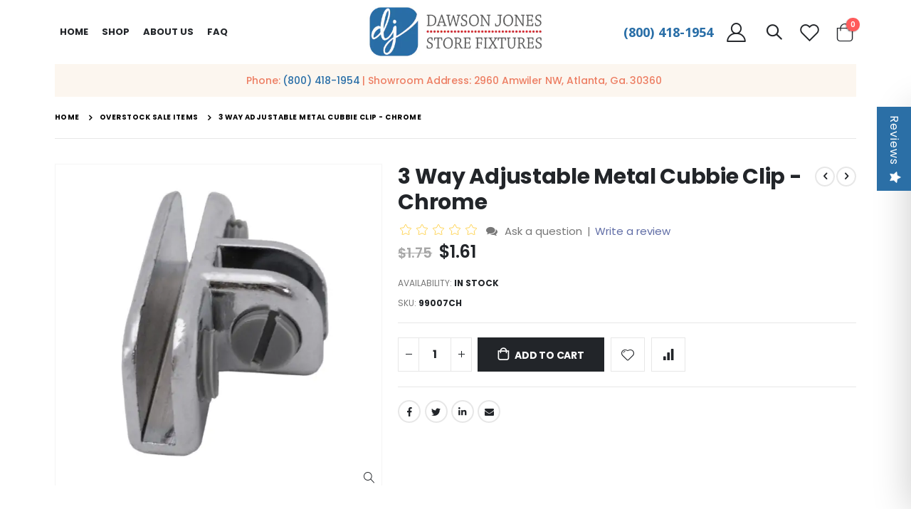

--- FILE ---
content_type: text/html; charset=UTF-8
request_url: https://www.dawsonjones.com/glass-displays/glass-and-connectors/3-way-adjustable-metal-cubbie-clip-chrome.html
body_size: 28915
content:
 <!doctype html><html lang="en"><head prefix="og: http://ogp.me/ns# fb: http://ogp.me/ns/fb# product: http://ogp.me/ns/product#"><link href="https://www.dawsonjones.com/media/porto/configed_css/settings_furniture_store_view.css" rel="preload" as="style">
<link href="https://www.dawsonjones.com/media/porto/configed_css/design_furniture_store_view.css" rel="preload" as="style">
<link href="https://www.dawsonjones.com/media/porto/web/css/header/type17.css" rel="preload" as="style">
<link href="https://www.dawsonjones.com/media/porto/web/css/animate.optimized.css" rel="preload" as="style">
<link href="https://www.dawsonjones.com/media/porto/web/css/custom.css" rel="preload" as="style">
<link href="https://www.dawsonjones.com/static/version1764665898/frontend/Smartwave/porto/en_US/css/styles-l.min.css" rel="preload" as="style">
<link href="https://www.dawsonjones.com/static/version1764665898/frontend/Smartwave/porto/en_US/Apptrian_Subcategories/css/apptrian_subcategories.min.css" rel="preload" as="style">
<link href="https://www.dawsonjones.com/media/porto/web/bootstrap/css/bootstrap.optimized.min.css" rel="preload" as="style">
<link href="https://www.dawsonjones.com/static/version1764665898/frontend/Smartwave/porto/en_US/TemplateMonster_ShopByBrand/fonts/font-awesome-4.5.0/css/font-awesome.min.css" rel="preload" as="style">
<link href="https://www.dawsonjones.com/static/version1764665898/_cache/merged/34379656dee5dea6e6841f69532d6fd3.min.css" rel="preload" as="style">
<link href="https://www.dawsonjones.com/static/version1764665898/_cache/merged/3353065a4adfee880958d46c15c795d6.min.js" rel="preload" as="script">
 <meta charset="utf-8"/>
<meta name="title" content="Buy 3 Way Adjustable Metal Cubbie Clip - Chrome Online | Dawson Jones"/>
<meta name="description" content="Shop for 3 Way Adjustable Metal Cubbie Clip - Chrome at Dawson Jones. Explore our wide range of metal clip for connecting glass, glass connector clips. Buy Now!"/>
<meta name="keywords" content="metal clip for connecting glass, glass connector, glass connector clip"/>
<meta name="robots" content="INDEX,FOLLOW"/>
<meta name="viewport" content="width=device-width, initial-scale=1, maximum-scale=1.0, user-scalable=no"/>
<meta name="format-detection" content="telephone=no"/>
<title>Buy 3 Way Adjustable Metal Cubbie Clip - Chrome Online | Dawson Jones</title>
<link  rel="stylesheet" type="text/css"  media="all" href="https://www.dawsonjones.com/static/version1764665898/_cache/merged/34379656dee5dea6e6841f69532d6fd3.min.css" />
<link  rel="stylesheet" type="text/css"  media="screen" href="https://www.dawsonjones.com/static/version1764665898/frontend/Smartwave/porto/en_US/TemplateMonster_ShopByBrand/fonts/font-awesome-4.5.0/css/font-awesome.min.css" />
<link  rel="stylesheet" type="text/css"  media="screen and (min-width: 768px)" href="https://www.dawsonjones.com/static/version1764665898/frontend/Smartwave/porto/en_US/css/styles-l.min.css" />
<link  rel="stylesheet" type="text/css"  media="print" href="https://www.dawsonjones.com/static/version1764665898/frontend/Smartwave/porto/en_US/css/print.min.css" />
<link  rel="stylesheet" type="text/css"  media="all" href="https://www.dawsonjones.com/static/version1764665898/frontend/Smartwave/porto/en_US/Apptrian_Subcategories/css/apptrian_subcategories.min.css" />

<link  rel="stylesheet" type="text/css" href="//fonts.googleapis.com/css?family=Shadows+Into+Light" />
<link  rel="icon" type="image/x-icon" href="https://www.dawsonjones.com/media/favicon/stores/6/dawson-new-favicon.png" />
<link  rel="shortcut icon" type="image/x-icon" href="https://www.dawsonjones.com/media/favicon/stores/6/dawson-new-favicon.png" />
<link  rel="canonical" href="https://www.dawsonjones.com/" href="https://www.dawsonjones.com/static/version1764665898/frontend/Smartwave/porto/en_US" />
<link  rel="canonical" href="https://www.dawsonjones.com/3-way-adjustable-metal-cubbie-clip-chrome.html" />
<!-- Google tag (gtag.js) -->




<!-- Google tag (gtag.js) --> 

 



<!-- Bing add -->

<!-- End  Bing add --> 

<!-- <p style="text-align: center;"><a href="callto:8004181954">(800) 418-1954</a></p> -->
<meta name="google-site-verification" content="z8yYlT1ZGngr5-gKAAaAWK1rGfX-l5ErfYm6Rj_vYHU" />


<style>
#co-validate-form {
    display: flex;
    margin: 2% 0px;
}
#co-validate-form .validContainer.addressOption.selected {
    display: flex;
    align-items: center;
    padding: 15px;
    outline: 1px solid #e7e7e7;
    background: #f5f5f5;
    margin-right: 5%;
    width: 50%;
}
#co-validate-form .originalContainer.addressOption {
    display: flex;
    align-items: center;
    width: 50%;
}
form#co-validate-form label.addressLabel {
    font-weight: bold;
    margin-left: 4%;
}


.page-products .products-grid .product-item .weltpixel-quickview.weltpixel_quickview_button_v2 {
    top: -21% !important;
}

.page-products .products-grid .product-item-name a {
    width: 100% !important;
}
.page-products .products-grid .swatch-option.color {
         margin: 3px;
}
.page-products .product.details.product-item-details > span {
    min-height: 53px;
}

@media (min-width: 1200px) {
    .products-grid.columns6 .product-item {
        width: 20%;
    }
}

.product-info-main .stock em+span {
    color: #222529;
    font-weight: 700;
}

.stock.available em {
    font-style: normal !important;
}
</style>

<style>
.hide,body.page-product-configurable div.outofstocknotifier-block {
    display: none!important;
}
.checkout-payment-method .payment-methods .actions-toolbar .primary{
    float:left;
    margin-top: 12px;
}
.checkout-payment-method .payment-method-billing-address .primary .action-update{
    background: #606da6;
    color: #fff;
}
.checkout-payment-method .payment-methods .actions-toolbar .primary .action-cancel{
    margin-top: 0px;
}

.checkout-index-index .form-shipping-address .custom-checkbox .label span{
    color: #575757;
    font-size: 14px;
    line-height: 21px;
    letter-spacing: 0px;
    font-weight: 600;
}

.checkout-index-index .form-shipping-address .custom-checkbox .choice.field .label span {
    color: #606DA6 !important;
}
.checkout-index-index .form-shipping-address .custom-checkbox input[type="checkbox"] {
  cursor: pointer;
}
.checkout-index-index div#recaptcha-placeorder{
     display:none
 }
.catalog-category-view #maincontent .category-description p{
    display: block ;
}

.catalog-category-view .category-description p{
    display: block !important ;
}
</style>

<!--4Zf1o0yjlH7tE5o8DdkA4mO2syxq7ack-->


<!--h3A6e1V4C56AHinsXIpWFrsaRSzBzZNH-->

<meta name="facebook-domain-verification" content="nt48h9y953qdvy4lnxn0mdup0rwxi0" />
     <link rel="stylesheet" href='//fonts.googleapis.com/css?family=Poppins%3A300%2C300italic%2C400%2C400italic%2C600%2C600italic%2C700%2C700italic%2C800%2C800italic' type='text/css' /> <link href="//fonts.googleapis.com/css?family=Oswald:300,400,500,600,700" rel="stylesheet"><link href="//fonts.googleapis.com/css?family=Poppins:200,300,400,500,600,700,800" rel="stylesheet"><link rel="stylesheet" href="//fonts.googleapis.com/css?family=Open+Sans%3A300%2C300italic%2C400%2C400italic%2C600%2C600italic%2C700%2C700italic%2C800%2C800italic&amp;v1&amp;subset=latin%2Clatin-ext" type="text/css" media="screen"/> <link rel="stylesheet" type="text/css" media="all" href="https://www.dawsonjones.com/media/porto/web/bootstrap/css/bootstrap.optimized.min.css">  <link rel="stylesheet" type="text/css" media="all" href="https://www.dawsonjones.com/media/porto/web/css/animate.optimized.css">  <link rel="stylesheet" type="text/css" media="all" href="https://www.dawsonjones.com/media/porto/web/css/header/type17.css"><link rel="stylesheet" type="text/css" media="all" href="https://www.dawsonjones.com/media/porto/web/css/custom.css"><link rel="stylesheet" type="text/css" media="all" href="https://www.dawsonjones.com/media/porto/configed_css/design_furniture_store_view.css"><link rel="stylesheet" type="text/css" media="all" href="https://www.dawsonjones.com/media/porto/configed_css/settings_furniture_store_view.css">   <link rel="prefetch" as="script" href="https://www.dawsonjones.com/static/version1764665898/frontend/Smartwave/porto/en_US/magepack/bundle-common.min.js"/>  <link rel="prefetch" as="script" href="https://www.dawsonjones.com/static/version1764665898/frontend/Smartwave/porto/en_US/magepack/bundle-product.min.js"/>   <meta property="og:type" content="product" /><meta property="og:title" content="3&#x20;Way&#x20;Adjustable&#x20;Metal&#x20;Cubbie&#x20;Clip&#x20;-&#x20;Chrome" /><meta property="og:image" content="https://www.dawsonjones.com/media/catalog/product/cache/f7e88b3fdd2f76a71002fc155816075c/3/-/3-way_adjustable.jpg" /><meta property="og:description" content="" /><meta property="og:url" content="https://www.dawsonjones.com/3-way-adjustable-metal-cubbie-clip-chrome.html" /> <meta property="product:price:amount" content="1.61"/> <meta property="product:price:currency" content="USD"/>   <!-- twitter product cards--><meta name="twitter:card" content="product"/><meta name="twitter:domain" content="https://www.dawsonjones.com/"/><meta name="twitter:site" content=""/><meta name="twitter:creator" content=""/><meta name="twitter:title" content="3 Way Adjustable Metal Cubbie Clip - Chrome"/><meta name="twitter:description" content="&lt;p&gt;3 way adjustable metal cubbie clip for 3/16&quot; tempered glass&lt;/p&gt;"/><meta name="twitter:image" content="https://www.dawsonjones.com/media/catalog/product/cache/f7e88b3fdd2f76a71002fc155816075c/3/-/3-way_adjustable.jpg"/><meta name="twitter:data1" content="USD1.61"/><meta name="twitter:label1" content="PRICE"/><meta name="twitter:data2" content="US"/><meta name="twitter:label2" content="LOCATION"/><!-- twitter product cards--> <!-- facebook open graph --> <meta property="og:site_name" content=""/><meta property="og:type" content="og:product"/><meta property="og:title" content="3 Way Adjustable Metal Cubbie Clip - Chrome"/><meta property="og:image" content="https://www.dawsonjones.com/media/catalog/product/cache/f7e88b3fdd2f76a71002fc155816075c/3/-/3-way_adjustable.jpg"/><meta property="og:description" content="&lt;p&gt;3 way adjustable metal cubbie clip for 3/16&quot; tempered glass&lt;/p&gt;"/><meta property="og:url" content="https://www.dawsonjones.com/glass-displays/glass-and-connectors/3-way-adjustable-metal-cubbie-clip-chrome.html"/><meta property="product:price:amount" content="1.61"/><meta property="product:price:currency" content="USD"/><meta property="product:availability" content="instock"/><!-- facebook open graph --><!-- rich pins --><meta name="pinterest-rich-pin" content="enabled"/><!-- rich pins -->  <script>
(function(w,d,s,l,i){w[l]=w[l]||[];w[l].push({'gtm.start':
new Date().getTime(),event:'gtm.js'});var f=d.getElementsByTagName(s)[0],
j=d.createElement(s),dl=l!='dataLayer'?'&l='+l:'';j.async=true;j.src=
'https://www.googletagmanager.com/gtm.js?id='+i+dl;window.scriptEl = f.parentNode.insertBefore(j,f);
                window.scriptEl.addEventListener('abort',      function() {window.isGtmLoaded = false;}, false);
                window.scriptEl.addEventListener('cancel',     function() {window.isGtmLoaded = false;}, false);
                window.scriptEl.addEventListener('error',      function() {window.isGtmLoaded = false;}, false);
                window.scriptEl.addEventListener('invalid',    function() {window.isGtmLoaded = false;}, false);
                window.scriptEl.addEventListener('load',       function() {window.isGtmLoaded = true;}, false);
                window.scriptEl.addEventListener('loadeddata', function() {window.isGtmLoaded = true;}, false);
                window.scriptEl.addEventListener('reset',      function() {window.isGtmLoaded = false;}, false);
                window.scriptEl.addEventListener('suspend',    function() {window.isGtmLoaded = false;}, false);
            
})(window,document,'script','dataLayer','GTM-K8PMCBB');
</script>
</head><body data-container="body" data-mage-init='{"loaderAjax": {}, "loader": { "icon": "https://www.dawsonjones.com/static/version1764665898/frontend/Smartwave/porto/en_US/images/loader-2.gif"}}' id="html-body" class="catalog-product-view product-3-way-adjustable-metal-cubbie-clip-chrome  categorypath-glass-displays-glass-and-connectors category-glass-and-connectors layout-1220 wide mobile-sticky am-porto-cmtb page-layout-1column">  <!-- Google Tag Manager (noscript) -->
<noscript><iframe src="https://www.googletagmanager.com/ns.html?id=GTM-K8PMCBB"
height="0" width="0" style="display:none;visibility:hidden"></iframe></noscript>
<!-- End Google Tag Manager (noscript) --> <div id="email"></div><!-- Facebook Pixel Code --><noscript><img height="1" width="1" style="display:none" alt="Facebook Pixel" src="https://www.facebook.com/tr?id=678100727361245&ev=PageView&noscript=1" /></noscript><!-- End Facebook Pixel Code --> <div data-role="bss-fbpixel-subscribe" style="display:none;"></div><span class="bss-subscribe-email" style="display:none;"></span> <span class="bss-subscribe-id" style="display:none;"></span>  <div data-role="bss-fbpixel-atc" style="display:none;"></div>          <div class="cookie-status-message" id="cookie-status">The store will not work correctly when cookies are disabled.</div>     <noscript><div class="message global noscript"><div class="content"><p><strong>JavaScript seems to be disabled in your browser.</strong> <span> For the best experience on our site, be sure to turn on Javascript in your browser.</span></p></div></div></noscript>         <div class="page-wrapper">  <header class="page-header type17" >  <div class="main-panel-top"><div class="container"><div class="main-panel-inner"><div class="panel wrapper"><div class="header-left"><div class="panel header">        <div class="switcher language switcher-language" data-ui-id="language-switcher" id="switcher-language"><strong class="label switcher-label"><span>Language</span></strong> <div class="actions dropdown options switcher-options"><div class="action toggle switcher-trigger" id="switcher-language-trigger"><strong class="view-furniture_store_view"> <img src="https://www.dawsonjones.com/media/wysiwyg/smartwave/porto/flags/furniture_store_view.png" alt="" /> <span>Layout 1</span></strong></div><ul class="dropdown switcher-dropdown" data-mage-init='{"dropdownDialog":{ "appendTo":"#switcher-language > .options", "triggerTarget":"#switcher-language-trigger", "closeOnMouseLeave": false, "triggerClass":"active", "parentClass":"active", "buttons":null}}'>    <li class="view-lt_furniture_2 switcher-option"><a href="#" data-post='{"action":"https:\/\/www.dawsonjones.com\/stores\/store\/redirect\/","data":{"___store":"lt_furniture_2","___from_store":"furniture_store_view","uenc":"aHR0cHM6Ly93d3cuZGF3c29uam9uZXMuY29tL2dsYXNzLWRpc3BsYXlzL2dsYXNzLWFuZC1jb25uZWN0b3JzLzMtd2F5LWFkanVzdGFibGUtbWV0YWwtY3ViYmllLWNsaXAtY2hyb21lLmh0bWw_X19fc3RvcmU9bHRfZnVybml0dXJlXzI~"}}'> <img src="https://www.dawsonjones.com/media/wysiwyg/smartwave/porto/flags/lt_furniture_2.png" alt="" /> Layout 2</a></li>    <li class="view-lt_furniture_3 switcher-option"><a href="#" data-post='{"action":"https:\/\/www.dawsonjones.com\/stores\/store\/redirect\/","data":{"___store":"lt_furniture_3","___from_store":"furniture_store_view","uenc":"aHR0cHM6Ly93d3cuZGF3c29uam9uZXMuY29tL2dsYXNzLWRpc3BsYXlzL2dsYXNzLWFuZC1jb25uZWN0b3JzLzMtd2F5LWFkanVzdGFibGUtbWV0YWwtY3ViYmllLWNsaXAtY2hyb21lLmh0bWw_X19fc3RvcmU9bHRfZnVybml0dXJlXzM~"}}'> <img src="https://www.dawsonjones.com/media/wysiwyg/smartwave/porto/flags/lt_furniture_3.png" alt="" /> Layout 3</a></li>   </ul></div></div></div></div><div class="header-right 123"><div class="panel header show-icon-tablet"><div class="top-links-icon"><a href="javascript:;">Links</a></div><ul class="header links">  <li class="greet welcome" data-bind="scope: 'customer'"><!-- ko if: customer().fullname --><span class="logged-in" data-bind="text: new String('Welcome, %1!'). replace('%1', customer().fullname)"></span> <!-- /ko --><!-- ko ifnot: customer().fullname --><span class="not-logged-in" data-bind="text: 'Default welcome msg!'"></span>  <!-- /ko --></li>    <style> div#store\.links ul.header.links:nth-child(2) .authorization-link{ display:none; }</style>  <li class="item link compare hide" data-bind="scope: 'compareProducts'" data-role="compare-products-link"><a class="action compare" title="Compare Products" data-bind="attr: {'href': compareProducts().listUrl}, css: {'': !compareProducts().count}" ><em class="porto-icon-chart hidden-xs"></em> Compare (<span class="counter qty" data-bind="text: compareProducts().countCaption"></span>)</a></li>  <li class="link authorization-link" data-label="or"><a href="https://www.dawsonjones.com/customer/account/login/referer/aHR0cHM6Ly93d3cuZGF3c29uam9uZXMuY29tL2dsYXNzLWRpc3BsYXlzL2dsYXNzLWFuZC1jb25uZWN0b3JzLzMtd2F5LWFkanVzdGFibGUtbWV0YWwtY3ViYmllLWNsaXAtY2hyb21lLmh0bWw~/" >Sign In</a></li> <li><a href="https://www.dawsonjones.com/contact">Contact Us</a></li><li><a href="https://www.dawsonjones.com/customer/account/create/" id="id03J9fPuC" >Create an Account</a></li></ul></div></div></div></div></div></div><div class="header-main"><div class="header content header-row"><div class="header-col header-left">  <div class="sections nav-sections"> <div class="section-items nav-sections-items" data-mage-init='{"tabs":{"openedState":"active"}}'>  <div class="section-item-title nav-sections-item-title" data-role="collapsible"><a class="nav-sections-item-switch" data-toggle="switch" href="#store.menu">Menu</a></div><div class="section-item-content nav-sections-item-content" id="store.menu" data-role="content">     <nav class="navigation sw-megamenu " role="navigation"><ul><li class="ui-menu-item level0"><a class="level-top" href="https://www.dawsonjones.com/">Home</a></li><li class="ui-menu-item level0 fullwidth parent "><div class="open-children-toggle"></div><a style="cursor:pointer" class="level-top" title="Shop"><span>Shop</span></a><div class="level0 submenu"> <div class="container"> <div class="menu-top-block"> <div class="row"><div class="col-3"> <a href=/acrylic-displays.html title=Acrylic Sign Holders and Displays>Acrylic Sign Holders and Displays</a></div><div class="col-3"> <a href=/clothing-hangers.html title=Clothing Hangers>Clothing Hangers</a></div><div class="col-3"> <a href=/clothing-racks.html title=Clothing Racks>Clothing Racks</a></div><div class="col-3"> <a href=/counter-top-displays.html title=Counter Top Displays>Counter Top Displays</a></div><div class="col-3"> <a href=/display-cases-and-counters.html title=Display Cases and Counters>Display Cases and Counters</a><ul class="subchildmenu "><li data-count =1 class="ui-menu-item level1 "><a href="/display-cases-and-counters/led-display-cases.html" title="LED Display Cases"><span>LED Display Cases</span></a> </li><li data-count =2 class="ui-menu-item level1 "><a href="/display-cases-and-counters/radius-edge-display-cases.html" title="Radius Edge Display Cases"><span>Radius Edge Display Cases</span></a> </li><li data-count =3 class="ui-menu-item level1 "><a href="/display-cases-and-counters/extra-vision.html" title="Extra Vision"><span>Extra Vision</span></a> </li><li data-count =4 class="ui-menu-item level1 "><a href="/display-cases-and-counters/cigarette-wallcase-displays.html" title="Cigarette Wallcase Displays"><span>Cigarette Wallcase Displays</span></a> </li><li data-count =5 class="ui-menu-item level1 "><a href="/display-cases-and-counters/frameless-display-cases.html" title="Frameless Display Cases"><span>Frameless Display Cases</span></a> </li><li data-count =6 class="ui-menu-item level1 "><a href="/display-cases-and-counters/economy-display-cases.html" title="Economy Display Cases"><span>Economy Display Cases</span></a> </li><li data-count =7 class="ui-menu-item level1 "><a href="/display-cases-and-counters/counters-and-register-stands.html" title="Counters and Register Stands"><span>Counters and Register Stands</span></a> </li><li data-count =8 class="ui-menu-item level1 "><a href="/display-cases-and-counters/specialty-colors.html" title="Specialty Colors"><span>Specialty Colors</span></a> </li><li data-count =9 class="ui-menu-item level1 "><a href="/display-cases-and-counters/luxury-display-cases.html" title="Luxury Display Cases"><span>Luxury Display Cases</span></a> </li></ul></div><div class="col-3"> <a href=/display-cases-by-color.html title=Display Cases and Retail Counters>Display Cases and Retail Counters</a><ul class="subchildmenu "><li data-count =1 class="ui-menu-item level1 "><a href="/display-cases-by-color/display-cases-black.html" title="Display Cases - Black"><span>Display Cases - Black</span></a> </li><li data-count =2 class="ui-menu-item level1 "><a href="/display-cases-by-color/display-cases-white.html" title="Display Cases - White "><span>Display Cases - White </span></a> </li><li data-count =3 class="ui-menu-item level1 "><a href="/display-cases-by-color/display-cases-maple.html" title="Display Cases - Maple"><span>Display Cases - Maple</span></a> </li><li data-count =4 class="ui-menu-item level1 "><a href="/display-cases-by-color/display-cases-walnut.html" title="Display Cases - Walnut"><span>Display Cases - Walnut</span></a> </li><li data-count =5 class="ui-menu-item level1 "><a href="/display-cases-by-color/display-cases-cherry.html" title="Display Cases - Cherry"><span>Display Cases - Cherry</span></a> </li><li data-count =6 class="ui-menu-item level1 "><a href="/display-cases-by-color/display-cases-barnwood.html" title="Display Cases - Barnwood"><span>Display Cases - Barnwood</span></a> </li><li data-count =7 class="ui-menu-item level1 "><a href="/display-cases-by-color/display-cases-rustic-gray.html" title="Display Cases - Rustic Gray"><span>Display Cases - Rustic Gray</span></a> </li><li data-count =8 class="ui-menu-item level1 "><a href="/display-cases-by-color/display-cases-aluminum.html" title="Display Cases - Aluminum"><span>Display Cases - Aluminum</span></a> </li></ul></div><div class="col-3"> <a href=/display-tables.html title=Display Tables>Display Tables</a></div><div class="col-3"> <a href=/general-store-supply.html title=General Store Supply>General Store Supply</a><ul class="subchildmenu "><li data-count =1 class="ui-menu-item level1 "><a href="/general-store-supply/display-aids.html" title="Display Aids"><span>Display Aids</span></a> </li><li data-count =2 class="ui-menu-item level1 "><a href="/general-store-supply/shopping-baskets.html" title="Shopping Baskets"><span>Shopping Baskets</span></a> </li><li data-count =3 class="ui-menu-item level1 "><a href="/general-store-supply/thermal-paper-sales-books.html" title="Thermal Paper & Sales Books"><span>Thermal Paper & Sales Books</span></a> </li></ul></div><div class="col-3"> <a href=/glass-displays.html title=Glass Displays & Parts>Glass Displays & Parts</a></div><div class="col-3"> <a href=/grid-panels-and-fixtures.html title=Grid Panels and Fixtures>Grid Panels and Fixtures</a></div><div class="col-3"> <a href=/jewelry-displays.html title=Jewelry Displays>Jewelry Displays</a></div><div class="col-3"> <a href=/mannequins-and-forms.html title=Mannequins and Forms>Mannequins and Forms</a></div><div class="col-3"> <a href=/merchandisers.html title=Merchandisers>Merchandisers</a><ul class="subchildmenu "><li data-count =1 class="ui-menu-item level1 "><a href="/merchandisers/dump-bins.html" title="Dump Bins"><span>Dump Bins</span></a> </li><li data-count =2 class="ui-menu-item level1 "><a href="/merchandisers/spinner-racks.html" title="Spinner Racks"><span>Spinner Racks</span></a> </li><li data-count =3 class="ui-menu-item level1 "><a href="/merchandisers/shelving-racks.html" title="Shelving Racks "><span>Shelving Racks </span></a> </li></ul></div><div class="col-3"> <a href=/pegboard-hooks.html title=Pegboard Hooks>Pegboard Hooks</a></div><div class="col-3"> <a href=/retail-packaging.html title=Store Supplies>Store Supplies</a><ul class="subchildmenu "><li data-count =1 class="ui-menu-item level1 "><a href="/retail-packaging/shopping-bags.html" title="Shopping Bags"><span>Shopping Bags</span></a> </li><li data-count =2 class="ui-menu-item level1 "><a href="/retail-packaging/pricing-tagging-and-labels.html" title="Pricing, Tagging, and Labels"><span>Pricing, Tagging, and Labels</span></a> </li><li data-count =3 class="ui-menu-item level1 "><a href="/retail-packaging/signage-and-promotional.html" title="Signage and Promotional"><span>Signage and Promotional</span></a> </li></ul></div><div class="col-3"> <a href=/shelving.html title=Shelving>Shelving</a></div><div class="col-3"> <a href=/shoe-benches-and-mirrors.html title=Shoe Benches and Mirrors>Shoe Benches and Mirrors</a></div><div class="col-3"> <a href=/closeout.html title=Closeout >Closeout </a></div><div class="col-3"> <a href=/slatwall-panels-and-fixtures.html title=Slatwall Panels and Fixtures>Slatwall Panels and Fixtures</a></div><div class="col-3"> <a href=/wall-display-systems.html title=Wall Display Systems>Wall Display Systems</a></div><div class="col-3"> <a href=/dawson-jones-store-fixtures-sale-items.html title=Overstock Sale Items>Overstock Sale Items</a></div><div class="col-3"> <a href=/gondola.html title=Gondola>Gondola</a></div></div> </div> </div> </div></li>
    <li class="ui-menu-item level0">
        <a href="https://www.dawsonjones.com/about-us/" class="level-top"><span>ABOUT US</span></a>
    </li>
 <li class="ui-menu-item level0">
        <a href="https://www.dawsonjones.com/faq/" class="level-top"><span>FAQ</span></a>
    </li>
 <!--<li class="ui-menu-item level0">
        <a href="https://www.dawsonjones.com/blog/" class="level-top"><span>BLOG</span></a>
    </li>-->
</ul></nav> </div>  <div class="section-item-title nav-sections-item-title" data-role="collapsible"><a class="nav-sections-item-switch" data-toggle="switch" href="#store.links">Account</a></div><div class="section-item-content nav-sections-item-content" id="store.links" data-role="content"><!-- Account links --></div>  <div class="section-item-title nav-sections-item-title" data-role="collapsible"><a class="nav-sections-item-switch" data-toggle="switch" href="#store.settings">Settings</a></div><div class="section-item-content nav-sections-item-content" id="store.settings" data-role="content">      <div class="switcher language switcher-language" data-ui-id="language-switcher" id="switcher-language-nav"><strong class="label switcher-label"><span>Language</span></strong> <div class="actions dropdown options switcher-options"><div class="action toggle switcher-trigger" id="switcher-language-trigger-nav"><strong class="view-furniture_store_view"> <img src="https://www.dawsonjones.com/media/wysiwyg/smartwave/porto/flags/furniture_store_view.png" alt="" /> <span>Layout 1</span></strong></div><ul class="dropdown switcher-dropdown" data-mage-init='{"dropdownDialog":{ "appendTo":"#switcher-language-nav > .options", "triggerTarget":"#switcher-language-trigger-nav", "closeOnMouseLeave": false, "triggerClass":"active", "parentClass":"active", "buttons":null}}'>    <li class="view-lt_furniture_2 switcher-option"><a href="#" data-post='{"action":"https:\/\/www.dawsonjones.com\/stores\/store\/redirect\/","data":{"___store":"lt_furniture_2","___from_store":"furniture_store_view","uenc":"aHR0cHM6Ly93d3cuZGF3c29uam9uZXMuY29tL2dsYXNzLWRpc3BsYXlzL2dsYXNzLWFuZC1jb25uZWN0b3JzLzMtd2F5LWFkanVzdGFibGUtbWV0YWwtY3ViYmllLWNsaXAtY2hyb21lLmh0bWw_X19fc3RvcmU9bHRfZnVybml0dXJlXzI~"}}'> <img src="https://www.dawsonjones.com/media/wysiwyg/smartwave/porto/flags/lt_furniture_2.png" alt="" /> Layout 2</a></li>    <li class="view-lt_furniture_3 switcher-option"><a href="#" data-post='{"action":"https:\/\/www.dawsonjones.com\/stores\/store\/redirect\/","data":{"___store":"lt_furniture_3","___from_store":"furniture_store_view","uenc":"aHR0cHM6Ly93d3cuZGF3c29uam9uZXMuY29tL2dsYXNzLWRpc3BsYXlzL2dsYXNzLWFuZC1jb25uZWN0b3JzLzMtd2F5LWFkanVzdGFibGUtbWV0YWwtY3ViYmllLWNsaXAtY2hyb21lLmh0bWw_X19fc3RvcmU9bHRfZnVybml0dXJlXzM~"}}'> <img src="https://www.dawsonjones.com/media/wysiwyg/smartwave/porto/flags/lt_furniture_3.png" alt="" /> Layout 3</a></li>   </ul></div></div>  </div></div></div></div><div class="header-col header-center"><span data-action="toggle-nav" class="action nav-toggle"><span>Toggle Nav</span></span>     <a class="logo" href="https://www.dawsonjones.com/" title="Dawson Jones Store Fixtures"> <picture><source srcset="https://www.dawsonjones.com/media/bss/webp/media/logo/websites/1/Dawson_Jones_Logo_Sally.webp" alt="Dawson Jones Store Fixtures" width="170" height="48" / type="image/webp"><img src="https://www.dawsonjones.com/media/logo/websites/1/Dawson_Jones_Logo_Sally.png" alt="Dawson Jones Store Fixtures" width="170" height="48" / bss-converted></picture></a> </div><div class="header-col header-right"><div class="header-ph"><p><a href="tel:+8004181954">(800) 418-1954</a></p></div><a href="https://www.dawsonjones.com/customer/account/" class="my-account" title="My Account"><i class="porto-icon-user-2"></i></a>   <div class="search-area show-icon"><a href="javascript:void(0);" class="search-toggle-icon"><span><i class="porto-icon-magnifier"></i></span></a>   <div class="block block-search"><div class="block block-content"><form class="form minisearch" id="search_mini_form" action="https://www.dawsonjones.com/catalogsearch/result/" method="get"><div class="field search"><div class="control"><input id="search" data-mage-init='{"quickSearch":{ "formSelector":"#search_mini_form", "url":"https://www.dawsonjones.com/search/ajax/suggest/", "destinationSelector":"#search_autocomplete"} }' type="text" name="q" value="" placeholder="Search..." class="input-text" maxlength="150" role="combobox" aria-haspopup="false" aria-autocomplete="both" autocomplete="off"/><div id="search_autocomplete" class="search-autocomplete"></div> <div class="nested"><a class="action advanced" href="https://www.dawsonjones.com/catalogsearch/advanced/" data-action="advanced-search">Advanced Search</a></div> <div data-bind="scope: 'searchsuiteautocomplete_form'"><!-- ko template: getTemplate() --><!-- /ko --></div> </div></div><div class="actions"><button type="submit" title="Search" class="action search"><span>Search</span></button></div></form></div></div></div><a href="https://www.dawsonjones.com/wishlist" class="wishlist mr-sm-1" title="Wishlist"><i class="porto-icon-wishlist-2"></i></a>  <div data-block="minicart" class="minicart-wrapper cart-design-1"><a class="action showcart" href="https://www.dawsonjones.com/checkout/cart/" data-bind="scope: 'minicart_content'"><i class="minicart-icon porto-icon-shopping-cart"></i> <span class="text">Cart</span> <span class="counter qty empty" data-bind="css: { empty: !!getCartParam('summary_count') == false }, blockLoader: isLoading"><span class="counter-number"><!-- ko if: getCartParam('summary_count') --><!-- ko text: getCartParam('summary_count') --><!-- /ko --><!-- /ko --><!-- ko ifnot: getCartParam('summary_count') -->0<!-- /ko --></span> <span class="counter-label"><!-- ko i18n: 'items' --><!-- /ko --></span></span></a>  <div class="block block-minicart empty" data-role="dropdownDialog" data-mage-init='{"dropdownDialog":{ "appendTo":"[data-block=minicart]", "triggerTarget":".showcart", "timeout": "2000", "closeOnMouseLeave": false, "closeOnEscape": true, "triggerClass":"active", "parentClass":"active", "buttons":[]}}'><div id="minicart-content-wrapper" data-bind="scope: 'minicart_content'"><!-- ko template: getTemplate() --><!-- /ko --></div></div> </div></div></div></div></header>  <div class="porto-block-html-top"><div class="background-color-light text-color-dark"><div class="header-row container d-flex align-items-center justify-content-center">
<div class="custom-html" style="padding: 0 15px;">
<h5 class="font-weight-medium text-color-secondary mb-0">Phone: <a href="tel:8004181954">(800) 418-1954</a> | Showroom Address: 2960 Amwiler NW, Atlanta, Ga. 30360&nbsp;</h5>
</div>
</div>
<style>
  .porto-block-html-top .container {
    background: #fcf6ef;
    min-height: 46px;
    padding-top: 11px;
    padding-bottom: 11px;
  }
</style></div></div> <div id="mybread" class="breadcrumbs"><ul class="items"><li class="item home"><a href="https://www.dawsonjones.com/">Home</a></li>  <li class="item"> <a href="https://www.dawsonjones.com/dawson-jones-store-fixtures-sale-items.html">Overstock Sale Items</a> </li>  <li class="item"> <strong>3 Way Adjustable Metal Cubbie Clip - Chrome</strong> </li> </ul></div><main id="maincontent" class="page-main"> <a id="contentarea" tabindex="-1"></a><div class="page messages"> <div data-placeholder="messages"></div> <div data-bind="scope: 'messages'"><!-- ko if: cookieMessagesObservable() && cookieMessagesObservable().length > 0 --><div aria-atomic="true" role="alert" class="messages" data-bind="foreach: { data: cookieMessagesObservable(), as: 'message' }"><div data-bind="attr: { class: 'message-' + message.type + ' ' + message.type + ' message', 'data-ui-id': 'message-' + message.type }"><div data-bind="html: $parent.prepareMessageForHtml(message.text)"></div></div></div><!-- /ko --><div aria-atomic="true" role="alert" class="messages" data-bind="foreach: { data: messages().messages, as: 'message' }, afterRender: purgeMessages"><div data-bind="attr: { class: 'message-' + message.type + ' ' + message.type + ' message', 'data-ui-id': 'message-' + message.type }"><div data-bind="html: $parent.prepareMessageForHtml(message.text)"></div></div></div></div></div><div class="columns"><div class="column main"><input name="form_key" type="hidden" value="wEq1KrmGQdj2qY3V" /> <div id="authenticationPopup" data-bind="scope:'authenticationPopup', style: {display: 'none'}">  <!-- ko template: getTemplate() --><!-- /ko --> </div>    <div class="product media"> <a id="gallery-prev-area" tabindex="-1"></a><div class="action-skip-wrapper"> <a class="action skip gallery-next-area" href="#gallery-next-area"><span> Skip to the end of the images gallery</span></a></div>    <div class="gallery-placeholder _block-content-loading" data-gallery-role="gallery-placeholder"><picture><source alt="main product photo" class="gallery-placeholder__image" srcset="https://www.dawsonjones.com/media/bss/webp/media/catalog/product/cache/75f29b69ddd95261b82628b81ad6350f/3/-/3-way_adjustable.webp" / type="image/webp"><img alt="main product photo" class="gallery-placeholder__image" src="https://www.dawsonjones.com/media/catalog/product/cache/75f29b69ddd95261b82628b81ad6350f/3/-/3-way_adjustable.jpg" / bss-converted></picture><div data-role="loader" class="loading-mask"><div class="loader"><img src="https://www.dawsonjones.com/static/version1764665898/frontend/Smartwave/porto/en_US/images/loader-1.gif" alt="Loading..."></div></div></div><style> .fotorama__wrap { margin-bottom: -8px; }  </style><!--Fix for jumping content. Loader must be the same size as gallery.-->  <div class="action-skip-wrapper"> <a class="action skip gallery-prev-area" href="#gallery-prev-area"><span> Skip to the beginning of the images gallery</span></a></div> <a id="gallery-next-area" tabindex="-1"></a></div><div class="product-info-main">  <div class="prev-next-products">  <div class="product-nav product-prev"><a href="https://www.dawsonjones.com/clasp-cubbie-clip-chrome.html" title="Previous Product"><em class="porto-icon-left-open"></em></a> <div class="product-pop"><picture><source class="product-image" srcset="https://www.dawsonjones.com/media/bss/webp/media/catalog/product/cache/c3772e5f00917a88dc6c8688c9eaf3f9/c/l/clasp_clip.webp" alt=" "/ type="image/webp"><img class="product-image" src="https://www.dawsonjones.com/media/catalog/product/cache/c3772e5f00917a88dc6c8688c9eaf3f9/c/l/clasp_clip.jpg" alt=" "/ bss-converted></picture><h3 class="product-name">Clasp Cubbie Clip - Chrome</h3></div></div>   <div class="product-nav product-next"><a href="https://www.dawsonjones.com/4-way-adjustable-metal-cubbie-clip-chrome.html" title="Next Product"><em class="porto-icon-right-open"></em></a> <div class="product-pop"><picture><source class="product-image" srcset="https://www.dawsonjones.com/media/bss/webp/media/catalog/product/cache/c3772e5f00917a88dc6c8688c9eaf3f9/4/-/4-way_adjustable.webp" alt=" "/ type="image/webp"><img class="product-image" src="https://www.dawsonjones.com/media/catalog/product/cache/c3772e5f00917a88dc6c8688c9eaf3f9/4/-/4-way_adjustable.jpg" alt=" "/ bss-converted></picture><h3 class="product-name">4 Way Adjustable Metal Cubbie Clip - Chrome</h3></div></div></div>   <div class="page-title-wrapper&#x20;product"><h1 class="page-title"  ><span class="base" data-ui-id="page-title-wrapper" itemprop="name">3 Way Adjustable Metal Cubbie Clip - Chrome</span></h1></div><div class="product-info-price"><div class="price-box price-final_price" data-role="priceBox" data-product-id="606" data-price-box="product-id-606">   <span class="old-price">  <span class="price-container price-final_price&#x20;tax&#x20;weee" > <span class="price-label">was</span>  <span  id="old-price-606"  data-price-amount="1.75" data-price-type="oldPrice" class="price-wrapper " ><span class="price">$1.75</span></span>  </span></span> <span class="special-price">  <span class="price-container price-final_price&#x20;tax&#x20;weee" > <span class="price-label">Special Price</span>  <span  id="product-price-606"  data-price-amount="1.61" data-price-type="finalPrice" class="price-wrapper " ><span class="price">$1.61</span></span>  </span></span>  </div></div>  <div class="product-info-stock-sku">     <div class="stock available" title="Availability"><em class="label">Availability:</em> <span class="label" style="display:none;">Availability:</span> <span>In stock</span></div>    <div class="product attribute sku"> <strong class="type">SKU</strong>  <div class="value" itemprop="sku">99007CH</div></div></div>        <div class="product-add-form"><form data-product-sku="99007CH" action="https://www.dawsonjones.com/checkout/cart/add/uenc/aHR0cHM6Ly93d3cuZGF3c29uam9uZXMuY29tL2dsYXNzLWRpc3BsYXlzL2dsYXNzLWFuZC1jb25uZWN0b3JzLzMtd2F5LWFkanVzdGFibGUtbWV0YWwtY3ViYmllLWNsaXAtY2hyb21lLmh0bWw~/product/606/" method="post" id="product_addtocart_form"  enctype="multipart/form-data"><input type="hidden" name="product" value="606" /><input type="hidden" name="selected_configurable_option" value="" /><input type="hidden" name="related_product" id="related-products-field" value="" /><input type="hidden" name="item" value="606" /><input name="form_key" type="hidden" value="wEq1KrmGQdj2qY3V" />        <div class="box-tocart"> <div class="fieldset"> <div class="field qty"><label class="label" for="qty"><span>Qty:</span></label> <div class="control"><input type="number" name="qty" id="qty" maxlength="12" value="1" title="Qty" class="input-text qty" data-validate="{&quot;required-number&quot;:true,&quot;validate-item-quantity&quot;:{&quot;maxAllowed&quot;:10000}}" /><div class="qty-changer"><a href="javascript:void(0)" class="qty-inc"><i class="porto-icon-up-dir"></i></a> <a href="javascript:void(0)" class="qty-dec"><i class="porto-icon-down-dir"></i></a></div></div></div> <div class="actions"><button type="submit" title="Add to Cart" class="action primary tocart" id="product-addtocart-button"><span>Add to Cart</span></button>   <div id="instant-purchase" data-bind="scope:'instant-purchase'"><!-- ko template: getTemplate() --><!-- /ko --></div></div></div></div>      </form></div><div class="product-social-links"> <div class="product-share"><div class="share-links"><a href="https://www.facebook.com/sharer.php?u=https://www.dawsonjones.com/3-way-adjustable-metal-cubbie-clip-chrome.html" target="_blank" rel="nofollow" data-tooltip="" data-placement="bottom" title="" class="share-facebook" data-original-title="Facebook">Facebook</a> <a href="https://twitter.com/intent/tweet?text=3 Way Adjustable Metal Cubbie Clip - Chrome&amp;url=https://www.dawsonjones.com/3-way-adjustable-metal-cubbie-clip-chrome.html" target="_blank" rel="nofollow" data-tooltip="" data-placement="bottom" title="" class="share-twitter" data-original-title="Twitter">Twitter</a> <a href="https://www.linkedin.com/shareArticle?mini=true&amp;url=https://www.dawsonjones.com/3-way-adjustable-metal-cubbie-clip-chrome.html&amp;title=3 Way Adjustable Metal Cubbie Clip - Chrome" target="_blank" rel="nofollow" data-tooltip="" data-placement="bottom" title="" class="share-linkedin" data-original-title="LinkedIn">LinkedIn</a> <a href="https://plus.google.com/share?url=https://www.dawsonjones.com/3-way-adjustable-metal-cubbie-clip-chrome.html" target="_blank" rel="nofollow" data-tooltip="" data-placement="bottom" title="" class="share-googleplus" data-original-title="Google +">Google +</a> <a href="/cdn-cgi/l/email-protection#[base64]" target="_blank" rel="nofollow" data-tooltip="" data-placement="bottom" title="" class="share-email" data-original-title="Email">Email</a></div></div> <div class="product-addto-links" data-role="add-to-links">  <a href="#" class="action towishlist" data-post='{"action":"https:\/\/www.dawsonjones.com\/wishlist\/index\/add\/","data":{"product":606,"uenc":"aHR0cHM6Ly93d3cuZGF3c29uam9uZXMuY29tL2dsYXNzLWRpc3BsYXlzL2dsYXNzLWFuZC1jb25uZWN0b3JzLzMtd2F5LWFkanVzdGFibGUtbWV0YWwtY3ViYmllLWNsaXAtY2hyb21lLmh0bWw~"}}' data-action="add-to-wishlist"><span>Add to Wish List</span></a>     <a href="#" data-post='{"action":"https:\/\/www.dawsonjones.com\/catalog\/product_compare\/add\/","data":{"product":"606","uenc":"aHR0cHM6Ly93d3cuZGF3c29uam9uZXMuY29tL2dsYXNzLWRpc3BsYXlzL2dsYXNzLWFuZC1jb25uZWN0b3JzLzMtd2F5LWFkanVzdGFibGUtbWV0YWwtY3ViYmllLWNsaXAtY2hyb21lLmh0bWw~"}}' data-role="add-to-links" class="action tocompare"><span>Add to Compare</span></a> </div>  </div> </div><div class="clearer"></div>    <div class="product info detailed  ">  <div class="product data items " data-mage-init='{"tabs":{"openedState":"active"}}'>  <div class="data item title" aria-labeledby="tab-label-description-title" data-role="collapsible" id="tab-label-description"><a class="data switch" tabindex="-1" data-toggle="switch" href="#description" id="tab-label-description-title"><span>Details</span></a></div><div class="data item content" id="description" data-role="content">  <div class="product attribute description"> <div class="value" ><div data-content-type="html" data-appearance="default" data-element="main" data-decoded="true"><p>3 way adjustable metal cubbie clip for 3/16" tempered glass</p></div> </div></div></div>   <div class="data item title" aria-labeledby="tab-label-tracking-product-review-title" data-role="collapsible" id="tab-label-tracking-product-review"><a class="data switch" tabindex="-1" data-toggle="switch" href="#tracking-product-review" id="tab-label-tracking-product-review-title"><span>Reviews</span></a></div><div class="data item content" id="tracking-product-review" data-role="content"> <div id="targetbay_reviews"></div></div> </div> </div>           </div> </div><div class="onepage-category">   </div></main><footer class="page-footer"> <div class="footer"> <div class="footer-middle"><div class="container"> <div class="row"><div class="col-lg-4"><div data-content-type="html" data-appearance="default" data-element="main" data-decoded="true"><div class="contact">
     <h3 class="widget-title" style="margin-top: 10%;">CONTACTS</h3>
          <div class="textwidget">
    	     <p>Address: 2960 Amwiler Rd | Atlanta, GA 30360</p>
    	     <p>Phone: (800) 418-1954</p>
    	     <p>Hours: Monday-Friday 9am - 5pm |</p>
    	      <p>Closed Saturday & Sunday<p>
          </div>
</div>

<div class="widget widget_text">
  <div class="textwidget">
    <h6 class="font-weight-bold mb-0">Questions</h6>
    <h3 class="text-color-primary font-weight-bold mb-0">(800) 418-1954</h3>
  </div>
</div>
<div class="widget follow-us">
  <div class="share-links">
 <a href="https://www.facebook.com/share/19JmoScJgf/?mibextid=wwXIfr" rel="nofollow" target="_blank" title="Facebook" class="share-facebook">Facebook</a>
    <a href="https://www.instagram.com/dawson.jones.fixtures?igsh=MW1lcjRydWU0djRmaw%3D%3D&utm_source=qr" rel="nofollow" target="_blank" title="Instagram" class="share-instagram">Instagram</a>
    <a href="https://www.linkedin.com/company/dawson-jones-store-fixtures" rel="nofollow" target="_blank" title="Linkedin" class="share-linkedin">Linkedin</a>
  </div>
</div></div></div><div class="col-lg-2"><div class="footer-block-1 footer-col">
   <div class="trustpilot-widget" data-locale="en-US" data-template-id="5419b732fbfb950b10de65e5" data-businessunit-id="5aafc1bd36bc2c000162345f" data-style-height="24px" data-style-width="100%" data-theme="light"></div>
   <p style="text-align: left;"><strong><span style="color: #ff0000;"><a href="https://www.dawsonjones.com/5-star-rated"><span style="color: #ff0000;"><picture><source srcset="https://www.dawsonjones.com/media/bss/webp/media/wysiwyg/5star.webp" alt="5 star rated" width="100" height="22" type="image/webp"><img src="https://www.dawsonjones.com/media/wysiwyg/5star.jpg" alt="5 star rated" width="100" height="22" bss-converted></picture></span></a></span></strong></p>
   <p style="text-align: left;"><strong><span style="color: #ff0000;"><span style="color: #ff0000;">&nbsp; </span><a href="https://www.dawsonjones.com/5-star-rated"><span style="color: #ff0000;">5 Star Rated</span></a></span><br></strong></p>
   <p style="text-align: left;"><a href="https://www.bbb.org/atlanta/business-reviews/display-fixtures-and-materials/dawson-and-jones-store-fixtures-in-doraville-ga-6010728" target="_blank"><strong><picture><source title="Better Business Bureau Seal" srcset="https://www.dawsonjones.com/media/bss/webp/media/wysiwyg/accred_bus_7469-72.webp" alt="BBB Seal" width="108" height="175" type="image/webp"><img title="Better Business Bureau Seal" src="https://www.dawsonjones.com/pub/media/wysiwyg/accred_bus_7469-72.jpg" alt="BBB Seal" width="108" height="175" bss-converted></picture></strong></a></p>
   <p style="text-align: left;"><a href="https://www.bbb.org/atlanta/business-reviews/display-fixtures-and-materials/dawson-and-jones-store-fixtures-in-doraville-ga-6010728"><strong>A+ Better Business Bureau</strong></a></p>
</div>


<!-- <div class="footer-block-1 footer-col">
   <div class="trustpilot-widget" data-locale="en-US" data-template-id="5419b732fbfb950b10de65e5" data-businessunit-id="5aafc1bd36bc2c000162345f" data-style-height="24px" data-style-width="100%" data-theme="light"></div>
   <p style="text-align: left;"><strong><span style="color: #ff0000;"><a href="https://www.dawsonjones.com/5-star-rated"><span style="color: #ff0000;"><picture><source srcset="https://www.dawsonjones.com/media/bss/webp/media/wysiwyg/5star.webp" alt="5 star rated" width="100" height="22" type="image/webp"><img src="https://www.dawsonjones.com/pub/media/wysiwyg/5star.jpg" alt="5 star rated" width="100" height="22" bss-converted></picture></span></a></span></strong></p>
   <p style="text-align: left;"><strong><span style="color: #ff0000;"><span style="color: #ff0000;">&nbsp; </span><a href="https://www.dawsonjones.com/5-star-rated"><span style="color: #ff0000;">5 Star Rated</span></a></span><br></strong></p>
   <p style="text-align: left;"><a href="https://www.bbb.org/atlanta/business-reviews/display-fixtures-and-materials/dawson-and-jones-store-fixtures-in-doraville-ga-6010728" target="_blank"><strong><picture><source title="Better Business Bureau Seal" srcset="https://www.dawsonjones.com/media/bss/webp/media/wysiwyg/accred_bus_7469-72.webp" alt="BBB Seal" width="108" height="175" type="image/webp"><img title="Better Business Bureau Seal" src="https://www.dawsonjones.com/pub/media/wysiwyg/accred_bus_7469-72.jpg" alt="BBB Seal" width="108" height="175" bss-converted></picture></strong></a></p>
   <p style="text-align: left;"><a href="https://www.bbb.org/atlanta/business-reviews/display-fixtures-and-materials/dawson-and-jones-store-fixtures-in-doraville-ga-6010728"><strong>A+ Better Business Bureau</strong></a></p>
</div> --></div><div class="col-lg-6"><div data-content-type="html" data-appearance="default" data-element="main" data-decoded="true"><div class="widget widget_text">
  <div class="textwidget">
    <div class="row">
      <div class="col-md-4 mb-4 mb-md-0">
        <h3 class="widget-title">Information</h3>
        <ul>
          <li><a href="https://www.dawsonjones.com/about-us">About Us</a></li>
          <li><a href="https://www.dawsonjones.com/blog">Blog</a></li>
          <li><a href="https://www.dawsonjones.com/shipping-exclusions">Shipping Exclusions</a></li>
          <li><a href="https://www.dawsonjones.com/dawson-jones-360-tour">Store 360 Tour</a></li>
          <li class="nav item"><a href="https://www.dawsonjones.com/privacy-policy-cookie-restriction-mode">Privacy Policy</a></li>
          <li class="nav item"><a href="https://www.dawsonjones.com/contact">Contact Us</a></li>
          <li class="nav item"><a href="https://www.dawsonjones.com/catalogsearch/advanced" data-action="advanced-search">Advanced Search</a></li>
          <li class="nav item"><a href="https://www.dawsonjones.com/newsletter/manage/index/" class="newsletter-popup-link">Newsletter Subscription</a></li>
        </ul>

      <!-- <h3 class="widget-title" style="margin-top: 10%;">CONTACTS</h3>
         <div class="textwidget">
       <p>Address: 2960 Amwiler Rd | Atlanta, GA 30360</p>
       <p>Phone: (800) 418-1954</p>
       <p>Hours: Monday-Friday 9am - 5pm |</p>
        <p>Closed Saturday & Sunday<p>
        </div> -->

      </div>


      <div class="col-md-4 mb-4 mb-md-0">
        <h3 class="widget-title">Why buy from us</h3>
        <ul>
          <li><a href="https://www.dawsonjones.com/5-star-rated">5 Star Rated Store</a></li>
          <li><a href="https://www.dawsonjones.com/shipping-delivery">Fast&nbsp;Shipping</a></li>
          <li><a href="https://www.dawsonjones.com/refunds-returns">Simple Refunds &amp; Returns</a></li>
          <li><a href="https://www.dawsonjones.com/secure-payment">Safe &amp; Secure Payments</a></li>
        </ul>
      </div>

      <div class="col-md-4">
        <div class="widget widget_text">
        <h3 class="widget-title">MY ACCOUNT</h3>
        <div class="textwidget">
          <ul>
            <li><a href="https://www.dawsonjones.com/customer/account/login/">My Account</a></li>
            <li><a href="https://www.dawsonjones.com/checkout/cart/">View Cart</a></li>
            <li><a href="https://www.dawsonjones.com/wishlist/">My Wishlist</a></li>
            <li class="nav item"><a href="https://www.dawsonjones.com/sales/guest/form/">Orders and Returns</a></li>
          </ul>
        </div>
      </div>


       <div id="targetbay-review-badges">   <style type="text/css"> @import url('https://fonts.googleapis.com/css?family=Roboto:400,500'); .targetbay-badge { width: 100%; position: relative; background-color: transparent !important; direction: LTR; clear: both; text-align: center; font-family: Roboto, sans-serif !important; line-height: normal; } .targetbay-badge .targetbay-badge-min { width: 150px; height: 170px; margin: 0 auto; position: relative; cursor: pointer; } .targetbay-badge .targetbay-badge-min .targetbay-badge-img { width: 100%; height: auto; max-width: 100%; max-height: none; display: inline-block; position: relative; } .targetbay-badge .targetbay-badge-min .targetbay-badge-reviews { position: absolute; white-space: nowrap; text-align: center; font-size: 33px !important; color: #FFFFFF !important; line-height: normal; font-family: Roboto, sans-serif !important; } .targetbay-badge .targetbay-badge-star { position: absolute; } .targetbay-badge .targetbay-badge-star span { padding: 0px; } .targetbay-badge .targetbay-badge-star span i { color: #ffc200 !important; font-size: 14px !important; line-height: normal; font-weight: normal !important; font-style: normal !important; } .targetbay-badge .targetbay-badge-certified { text-transform: uppercase; position: absolute; font-size: 12px !important; line-height: normal; color: #fff !important; letter-spacing: 0.5px; overflow: hidden; white-space: nowrap; font-family: Roboto, sans-serif !important; } .targetbay-badge .targetbay-badge-poweredby { color: #333 !important; font-size: 14px !important; line-height: normal; font-style: normal; font-weight: normal; font-family: Roboto, sans-serif !important; } /* TargetBay twenty badge CSS */ .targetbay-badge .targetbay-badge-min .targetbay-badge-belowtwenty .targetbay-badge-reviews { top: 20px; right: 0; left: 0; } .targetbay-badge .targetbay-badge-min .targetbay-badge-belowtwenty .targetbay-badge-star { top: 56px; left: 0; right: 0; } .targetbay-badge .targetbay-badge-min .targetbay-badge-belowtwenty .targetbay-badge-certified { top: 85px; left: 0; right: 0; } /* TargetBay fifty badge CSS */ .targetbay-badge .targetbay-badge-min .targetbay-badge-belowfifty .targetbay-badge-reviews { top: 20px; right: 0; left: 0; } .targetbay-badge .targetbay-badge-min .targetbay-badge-belowfifty .targetbay-badge-star { top: 58px; left: 0; right: 0; } .targetbay-badge .targetbay-badge-min .targetbay-badge-belowfifty .targetbay-badge-certified { top: 89px; left: 0; right: 0; } /* TargetBay hundred badge CSS */ .targetbay-badge .targetbay-badge-min .targetbay-badge-belowhundred .targetbay-badge-reviews { top: 18px; right: 0; left: 0; } .targetbay-badge .targetbay-badge-min .targetbay-badge-belowhundred .targetbay-badge-star { top: 55px; left: 0; right: 0; } .targetbay-badge .targetbay-badge-min .targetbay-badge-belowhundred .targetbay-badge-certified { top: 84px; left: 0; right: 0; } /* TargetBay twohundred badge CSS */ .targetbay-badge .targetbay-badge-min .targetbay-badge-belowtwohundred .targetbay-badge-reviews { top: 15px; right: 0; left: 0; } .targetbay-badge .targetbay-badge-min .targetbay-badge-belowtwohundred .targetbay-badge-star { top: 51px; left: 0; right: 0; } .targetbay-badge .targetbay-badge-min .targetbay-badge-belowtwohundred .targetbay-badge-certified { top: 80px; left: 0; right: 0; } /* TargetBay fivehundred badge CSS */ .targetbay-badge .targetbay-badge-min .targetbay-badge-belowfivehundred .targetbay-badge-reviews { top: 20px; right: 0; left: 0; } .targetbay-badge .targetbay-badge-min .targetbay-badge-belowfivehundred .targetbay-badge-star { top: 56px; left: 0; right: 0; } .targetbay-badge .targetbay-badge-min .targetbay-badge-belowfivehundred .targetbay-badge-certified { top: 85px; left: 0; right: 0; } /* TargetBay one lakh badge CSS */ .targetbay-badge .targetbay-badge-min .targetbay-badge-belowol .targetbay-badge-reviews { font-size: 30px !important; } .targetbay-badge .targetbay-badge-min .targetbay-badge-belowol .targetbay-badge-reviews { top: 22px; right: 0; left: 0; } .targetbay-badge .targetbay-badge-min .targetbay-badge-belowol .targetbay-badge-star { top: 56px; left: 0; right: 0; } .targetbay-badge .targetbay-badge-min .targetbay-badge-belowol .targetbay-badge-certified { top: 85px; left: 0; right: 0; } div#targetbay-review-badges a { text-decoration: none; } </style>   <a href="https://dawsonjones.com/reviews">  <div class="targetbay-badge"> <div class="targetbay-badge-min"> <div class="targetbay-badge-belowtwohundred"> <img src="[data-uri]" alt="298 Certified reviews" class="targetbay-badge-img"> <div class="targetbay-badge-reviews">298</div> <div class="targetbay-badge-star"> <span><i class="fa fa-star" aria-hidden="true"></i></span> <span><i class="fa fa-star" aria-hidden="true"></i></span> <span><i class="fa fa-star" aria-hidden="true"></i></span> <span><i class="fa fa-star" aria-hidden="true"></i></span> <span><i class="fa fa-star" aria-hidden="true"></i></span> </div> <div class="targetbay-badge-certified">Certified reviews</div> <div class="targetbay-badge-poweredby">Powered by TargetBay</div> </div> </div> </div>  </a>  </div>
      
    </div>
         

    </div>
  </div>
</div></div></div></div></div></div> <div class="footer-bottom"><div class="container"> <div class="custom-block f-right"><div class="btm-copy">

<div class="copy-btm">
<div class="AuthorizeNetSeal">
<a id="AuthorizeNetText" href="http://www.authorize.net/" target="_blank">Credit Card Processing</a>
</div>
<a href="https://verify.authorize.net/anetseal/?pid=6c2656a2-3e7c-497e-aeb1-1f5cff46b35a&amp;rurl=http://dev-dawsonjones.enterpriseapplicationdevelopers.com" onmouseover="window.status='http://www.authorize.net/'; return true;" onmouseout="window.status=''; return true;" onclick="window.open('https://verify.authorize.net/anetseal/?pid=6c2656a2-3e7c-497e-aeb1-1f5cff46b35a&amp;rurl=http://dev-dawsonjones.enterpriseapplicationdevelopers.com','AuthorizeNetVerification','width=600,height=430,dependent=yes,resizable=yes,scrollbars=yes,menubar=no,toolbar=no,status=no,directories=no,location=yes'); return false;" rel="noopener noreferrer" target="_blank">
<img src="https://verify.authorize.net/anetseal/images/secure90x72.gif" width="90" height="72" border="0" alt="Authorize.Net Merchant - Click to Verify">
</a>
<img src="https://www.dawsonjones.com/RapidSSL_SEAL-90x50.gif" alt="rapid ssl seal" width="90" height="50">
<picture><source title="UPS Parcel Shipping" srcset="https://www.dawsonjones.com/media/bss/webp/media/wysiwyg/UPS_LOGO.webp" alt="UPS Parcel Shipping" width="65" height="65" type="image/webp"><img title="UPS Parcel Shipping" src="https://www.dawsonjones.com/media/wysiwyg/UPS_LOGO.jpg" alt="UPS Parcel Shipping" width="65" height="65" bss-converted></picture>
</div>

<div class="pay-card">
<picture><source srcset="https://www.dawsonjones.com/media/bss/webp/media/wysiwyg/shop27_payment_icons.webp" width="109" height="15" alt="" / type="image/webp"><img src="https://www.dawsonjones.com/media/wysiwyg/shop27_payment_icons.png" width="109" height="15" alt="" / bss-converted></picture>
</div>
</div>
</div> <address>© 2025 Dawson Jones Store Fixtures and Store Supplies. All Rights Reserved.</address></div></div></div><a href="javascript:void(0)" id="totop"><em class="porto-icon-up-open"></em></a></footer>   






<style>





.logo img {
    width: 250px;
}
.fotorama__fullscreen-icon::before {
        content: '\e884';
}
.page-products .products-list .product-item button.action.tocart.primary { 
     display: inline-flex;
     height: auto;
}
.catalog-product-view .product-info-main .product.attribute.overview .value p {
    font-size: 14px;
}

@media (max-width: 992px) {
.logo img {
    max-height: inherit;
}
}

@media (max-width: 767px) {
.section-item-title.nav-sections-item-title[aria-controls="store.settings"] {
    display: none !important;
}
#store\.settings {
    display: none;
}
.logo img {
        max-height: inherit;
        max-width: inherit;
}
.porto-ultimate-content-box.porto-lazyload.lazy-load-loaded button.btn.btn-borders.btn-xs.btn-default {
  top: -75px;
}
.products-list .product-item-info {
    display: inline-block;
}
.page-products .products-list .product-item-details {
    top: 20px;
    left: 0px;
    max-width: 100%;
}
}


.catalog-category-view.page-products .products-grid .product-item-info.type3 .product-item-actions .towishlist{
  position: relative;
    bottom: 0px;
    width: 35px;
    height: 35px;
    border: 1px solid #ddd;
    display: inline-block;
}
.catalog-category-view .product-item-info.type3 .product-item-actions .action.tocompare{
      position: relative;
    right: -36px;
    top: 0px;
    display: inline-block;
  border-radius:0px !important;
}
.catalog-category-view.page-products  .product-item .product-item-info.type3 button.action.tocart.primary{
  display: flex;
    border-radius: 0;
    color: #333;
    background-color: #fff;
    border-color: #ddd;
    line-height: 34px;
    padding: 0 .625rem;
    font-size: .75rem;
    height: 36px;
    font-weight: 600;
    text-transform: uppercase;
    visibility: visible;
    opacity: 1;
    position: relative !important;
    right: 0px !important;
    top: 0px !important;
  width:auto !important;
}
.catalog-category-view .product-item-info.type3 .product-item-photo .product-item-inner .product-item-actions{
  display: inline-block;
}
.catalog-category-view .product-item-info.type3 .product-item-inner{
  margin-top:10px;
}
.product-item-info.type3:hover .product-item-info.type3 .product-item-details .product-item-actions .actions-secondary.tocompare{
  color:#000 !important;
}
.product-item-info.type3:hover .product-item-details .product-item-actions .tocart{
    background-color: #606da6 !important;
    border-color: #606da6 !important;
    color: #fff !important;
}
.product-item-info.type3 .product-item-actions .tocompare:hover{
   color:#000 !important;
}

@media(max-width:479px){
 .catalog-category-view.page-products .products-grid .product-item-info.type3 .product-item-actions .towishlist{
  display:none !important;
}
.catalog-category-view .product-item-info.type3 .product-item-actions .action.tocompare{
display:none !important;
}
}



.catalog-category-view .product-item-name a{ 
   white-space:normal !important;
}
.cms-index-index .product-item-name a{ 
   white-space:normal !important;
}

.catalog-category-view .product-item-name a {
    min-height: 65px !important;
}

.page-header .navigation ul {
    padding-left: 0px;
}
.page-products.categorypath-display-tables-3-tiered-display-tables.category-3-tiered-display-tables .products-grid .product-item .weltpixel-quickview.weltpixel_quickview_button_v2 {
    top: -28% !important;
}
.catalog-category-view.categorypath-display-tables-3-tiered-display-tables.category-3-tiered-display-tables .product-item-info.type3 .product-item-inner{
      position: absolute;
    bottom: -247px;
width:100%;
}
.catalog-category-view.categorypath-display-tables-3-tiered-display-tables.category-3-tiered-display-tables .product-item-photo .product-item-inner .product-item-actions>.actions-primary .tocart span{
      display: block;
      padding-left: 13px;
}
.catalog-category-view.categorypath-display-tables-3-tiered-display-tables.category-3-tiered-display-tables .product-item-photo .product-item-inner .product-item-actions > .actions-primary{
      order:2;
      padding: 0 12px;
}
.catalog-category-view.categorypath-display-tables-3-tiered-display-tables.category-3-tiered-display-tables .products-grid .product-item-info.type3 .product-item-actions .towishlist{
  order:1;
    visibility: hidden;
left:40px;
}
.catalog-category-view.categorypath-display-tables-3-tiered-display-tables.category-3-tiered-display-tables .product-item-info.type3 .product-item-actions .action.tocompare{
  right:0px;
  order:3;
visibility:hidden;
}
.catalog-category-view.categorypath-display-tables-3-tiered-display-tables.category-3-tiered-display-tables .product-item-info.type3 .product-item-photo .product-item-inner .product-item-actions{
      display: flex;
    justify-content: center;
}
.catalog-category-view.categorypath-display-tables-3-tiered-display-tables.category-3-tiered-display-tables .product-item-info.type3:hover .product-item-actions .actions-secondary.towishlist {
    left: 0;
    visibility: visible;
    opacity: 1;
}
.catalog-category-view.categorypath-display-tables-3-tiered-display-tables.category-3-tiered-display-tables .product-item-info.type3:hover .product-item-actions .actions-secondary.tocompare {
    right: 0;
    visibility: visible;
    opacity: 1;
}

@media(max-width:767.98px){
  .catalog-category-view.categorypath-display-tables-3-tiered-display-tables.category-3-tiered-display-tables .product-item-info.type3 .product-item-inner{
      bottom: -233px;
  }
}


#checkout-payment-method-load .payment-group .payment-method{float:left;width:100%;}
.checkout-payment-method .payment-method-content > .actions-toolbar > .primary .action.primary.checkout{margin-bottom:10px;}
.checkout-payment-method #checkout-payment-method-load .payment-method .payment-method-content .messages .message.message-error.error div{    word-break: break-all;}
.checkout-index-index .fieldset.address [name="shippingAddress.telephone"] .control .label span{display:none;}
.checkout-index-index #checkout-step-shipping_method #checkout-shipping-method-load .col.col-description .field-tooltip{display:none;}
.checkout-index-index .checkout-billing-address .fieldset.address [name="billingAddressmd_authorizecim.telephone"] .control .label span,.checkout-index-index .checkout-billing-address .fieldset.address [name="billingAddresscheckmo.telephone"] .control .label span{display:none;}
.catalog-product-view .product-info-main .product-add-form .box-tocart .control div.mage-error{position:absolute;width:310px;left:0;bottom:-22px;font-size:12px !important;}
.catalogsearch-result-index.page-products .products-grid .product-item-info.type3 .product.name{width:93%;}
@media(max-width:767.98px){
	.porto-ultimate-content-box.porto-lazyload.lazy-load-loaded button.btn.btn-borders.btn-xs.btn-default{top:14px;}
.header-row .header-right .header_account_link_list{text-align:right;}
}
@media(max-width:992px){
	.menu-top-block .row .col-3{position:relative !important;top:0px !important;left:0px !important;}
	.menu-top-block .row{height:auto !important;}
}
@media(max-width:455px){
	.catalog-product-view .product-info-main .product-add-form .box-tocart .moved-add-to-links{margin-top:18px;}
}
.checkout-payment-method .ccard .month .select.mage-error{width:100%;}
#md_authorizecim_form_cc .field.cvv .field-tooltip{right:initial;left:59px;top:11px;}
.minicart-wrapper .block-minicart .total-count .actions a{ text-decoration: underline;font-size: 15px;color: #296ea7 !important;}
.minicart-wrapper .action.showcart .counter.qty{top:-7px;width:19px;height:19px;line-height:20px;border-radius:100px;}

/* QC Bugs */
.block.related .field.choice{top:22px;}
.block.related.porto-products.title-border-bottom>.section-title, .related.products .slider-title{margin-bottom:7px;}
.block.related.porto-products.title-border-bottom .products-slider.show-dots-title-right .owl-dots, .block.related.related.products .products-slider.show-dots-title-right .owl-dots{top:-68px;}
.block.related.move-related.porto-products{margin-top:17px;}
.block.related .owl-carousel.dots-style-1 .owl-dots span{border-radius:100px;display:flex;justify-content:center;align-items:center;}
@media(max-width:767.98px){
	.block.related.porto-products.title-border-bottom .products-slider.show-dots-title-right .owl-dots, .block.related.related.products .products-slider.show-dots-title-right .owl-dots{position:relative;top:0px;right:0px;left:0px;margin-top:10px !important;justify-content:center !important;}
.block.related.porto-products.title-border-bottom .products-slider.show-dots-title-right .owl-dots{display:none;}
	.block.related.porto-products.title-border-bottom .products-slider.show-dots-title-right .owl-nav.disabled{display:block;}
	.block.related.porto-products.title-border-bottom .products-slider.show-dots-title-right .owl-nav.disabled button[class*='owl-']{
		width:23px;padding: 2px 0px;background: #999;
	}
}

body, html {
    overflow-x: inherit;
}
.logo img {
    width: 250px;
}
.fotorama__fullscreen-icon::before {
        content: '\e884';
}
.page-products .products-list .product-item button.action.tocart.primary { 
     display: inline-flex;
     height: auto;
}
.catalog-product-view .product-info-main .product.attribute.overview .value p {
    font-size: 14px;
}

@media (max-width: 992px) {
.logo img {
    max-height: inherit;
}
}

@media (max-width: 767px) {
.section-item-title.nav-sections-item-title[aria-controls="store.settings"] {
    display: none !important;
}
#store\.settings {
    display: none;
}
.logo img {
        max-height: inherit;
        max-width: inherit;
}
.porto-ultimate-content-box.porto-lazyload.lazy-load-loaded button.btn.btn-borders.btn-xs.btn-default {
  top: -75px;
}
.products-list .product-item-info {
    display: inline-block;
}
.page-products .products-list .product-item-details {
    top: 20px;
    left: 0px;
    max-width: 100%;
}
}

.page-header .sw-megamenu.navigation li.level0.fullwidth > .submenu .level1 > a {
	    color: #696969 !important;
	    font-weight: 500;
}
.sw-megamenu.navigation li.level0.fullwidth > .submenu a {
	font-weight: bold;
	color: #333 !important;
}	
.sw-megamenu.navigation .col-3 ul.subchildmenu ul.subchildmenu {
    margin: 0px;
    padding: 0px;
}
.sw-megamenu.navigation .col-3 ul.subchildmenu ul.subchildmenu a {
    font-weight: 500 !important;
    padding: 0px;
    color: #696969 !important;
    padding-bottom: 5px;
}


@media (max-width: 1024px) {
.page-header.type17 .navigation:not(.side-megamenu) .level0 .level-top {
    font-size: 13px;
    font-weight: 500;
}
}


@media (max-width: 991px) {
    .navigation li.level0 {
       line-height: 24px;
    }
    .navigation .parent .level-top:after {
        top: 8px;
    }
     .navigation a {
        padding-top: 0px;
        padding-bottom: 0px;
        padding: 5px !important;
    }
}
.checkout-payment-method .payment-option-title{border-top:none;}
.customer-account-login .page-title-wrapper::before, .customer-account-login .page-title-wrapper::after, .customer-account-create .page-title-wrapper::before, .customer-account-create .page-title-wrapper::after, .customer-account-forgotpassword .page-title-wrapper::before, .customer-account-forgotpassword .page-title-wrapper::after{position:relative;}
.catalog-category-view.page-products .products-grid .product-item-info .product-item-details .price-box{min-height:64px;}


.searchsuite-autocomplete{width: 100%;left: 0px;}
.searchsuite-autocomplete .title{
    display: flex;
    justify-content: space-between;
}
.searchsuite-autocomplete .title .see-all{display:none;}
@media(max-width:767.98px){
    .searchsuite-autocomplete{width: 100%;left: 0px;}
}

@media(max-width:992px){
    .section-item-title.nav-sections-item-title[aria-controls="store.settings"] {
        display: none !important;
    }
    .nav-sections .header.links li.greet.welcome{
        display: none;
    }
}


@media(min-width:1200px){
    .homepage-single-slider{min-height: 400px;}
}
@media(min-width:379.98px) and (max-width:767.98px){
    .porto-block-html-top .container .custom-html h5 {
        min-height: 43px;
    }
}


.home-features.porto-inner-container{padding-top: 10px !important;}
 .porto-inner-container.banner_container .owl-carousel .owl-nav .owl-prev:before, .porto-inner-container.banner_container .owl-carousel .owl-nav .owl-next:before{color:#000 !important;}
@media(min-width:1200px){
    .porto-inner-container.banner_container{
        min-height: 450px;
    }
}
@media(max-width:1200px){
    .porto-inner-container.banner_container{
        min-height: 160px;
    }
}
@media(max-width:767.98px){
 .porto-inner-container.banner_container .owl-carousel .owl-nav{display:none;}
}
@media(min-width:767.98px){
.porto-inner-container.banner_container .owl-carousel .owl-nav{display:block !important;}
}

</style>
  <div id="targetbay_site_reviews"></div>     </div> 































































<script data-cfasync="false" src="/cdn-cgi/scripts/5c5dd728/cloudflare-static/email-decode.min.js"></script></body></html><script> var LOCALE = 'en\u002DUS'; var BASE_URL = 'https\u003A\u002F\u002Fwww.dawsonjones.com\u002F'; var require = { 'baseUrl': 'https\u003A\u002F\u002Fwww.dawsonjones.com\u002Fstatic\u002Fversion1764665898\u002Ffrontend\u002FSmartwave\u002Fporto\u002Fen_US' };</script><script  type="text/javascript"  src="https://www.dawsonjones.com/static/version1764665898/_cache/merged/3353065a4adfee880958d46c15c795d6.min.js"></script><script async src="https://www.googletagmanager.com/gtag/js?id=G-EWH68JL75W"></script><script>
  window.dataLayer = window.dataLayer || [];
  function gtag(){dataLayer.push(arguments);}
  gtag('js', new Date());

  gtag('config', 'G-EWH68JL75W');
</script><script async src="https://www.googletagmanager.com/gtag/js?id=AW-1007619720"></script><script> 
window.dataLayer = window.dataLayer || []; 
function gtag(){dataLayer.push(arguments);} 
gtag('js', new Date()); 
gtag('config', 'AW-1007619720');
 </script><script>(function(w,d,t,r,u){var f,n,i;w[u]=w[u]||[],f=function(){var o={ti:"26031540"};o.q=w[u],w[u]=new UET(o),w[u].push("pageLoad")},n=d.createElement(t),n.src=r,n.async=1,n.onload=n.onreadystatechange=function(){var s=this.readyState;s&&s!=="loaded"&&s!=="complete"||(f(),n.onload=n.onreadystatechange=null)},i=d.getElementsByTagName(t)[0],i.parentNode.insertBefore(n,i)})(window,document,"script","//bat.bing.com/bat.js","uetq");</script><script type="text/javascript">
var redirect_cart = false;
 var porto_config = {
    paths: {
        'parallax': 'js/jquery.parallax.min',
        'owlcarousel': 'owl.carousel/owl.carousel',
        'floatelement': 'js/jquery.floatelement'
    },
    shim: {
        'owlcarousel': {
          deps: ['jquery']
        },
        'owlcarousel_thumbs': {
          deps: ['jquery','owlcarousel']
        },
        'floatelement': {
          deps: ['jquery']
        }
    }
};

require.config(porto_config);</script><script type="text/javascript">
require([
    'jquery'
], function ($) {
    var scrolled = false;
    $(window).scroll(function(){
        if($(window).width()>=992){
            if(160<$(window).scrollTop() && !scrolled){
                $('.page-header:not(.sticky-header)').css("height",$('.page-header:not(.sticky-header)').height()+'px');
                $('.page-header').addClass("sticky-header");
                scrolled = true;
                if($(".page-header").hasClass("type1") || $(".page-header").hasClass("type2") || $(".page-header").hasClass("type6")) {
                  $('.page-header .minicart-wrapper').after('<div class="minicart-place hide"></div>');
                  var minicart = $('.page-header .minicart-wrapper').detach();
                  $('.page-header .navigation').append(minicart);

                   }
                 }126
            if(160>=$(window).scrollTop() && scrolled){
                $('.page-header.sticky-header').css("height",'auto');
                $('.page-header').removeClass("sticky-header");
                scrolled = false;
                if($(".page-header").hasClass("type1") || $(".page-header").hasClass("type2") || $(".page-header").hasClass("type6")) {
                  var minicart;
                  minicart = $('.page-header .navigation .minicart-wrapper').detach();
                  $('.minicart-place').after(minicart);
                  $('.minicart-place').remove();
                  $('.page-header .minicart-wrapper-moved').addClass("minicart-wrapper").removeClass("minicart-wrapper-moved").removeClass("hide");

                   }
            }
        }
        if($('body').hasClass('mobile-sticky')) {
            if($(window).width()<=991){
                if(130<$(window).scrollTop() && !scrolled){
                  $('.page-header:not(.sticky-header)').css("height",$('.page-header:not(.sticky-header)').height()+'px');
                  $('.page-header').addClass("sticky-header");
                  scrolled = true;
                }
                if(130>=$(window).scrollTop() && scrolled){
                  $('.page-header.sticky-header').css("height",'auto');
                  $('.page-header').removeClass("sticky-header");
                  scrolled = false;
                }
            }
        }
    });
    $(window).resize(function(){
      var b_w = $(window).width();
      if(b_w <= 991){
        if($('.page-header .navigation .minicart-wrapper').length > 0) {
          var minicart;
          minicart = $('.page-header .navigation .minicart-wrapper').detach();
          $('.minicart-place').after(minicart);
          $('.minicart-place').remove();
          $('.page-header .minicart-wrapper-moved').addClass("minicart-wrapper").removeClass("minicart-wrapper-moved").removeClass("hide");
        }
      }
    });
 });</script><script type="text/x-magento-init">
        {
            "*": {
                "Magento_PageCache/js/form-key-provider": {
                    "isPaginationCacheEnabled":
                        0                }
            }
        }</script><script type="application/ld+json">
    {
        "@context": "https://schema.org/",
        "@type": "Product",
        "name": "3 Way Adjustable Metal Cubbie Clip - Chrome",
        "image": "https://www.dawsonjones.com/media/catalog/product/cache/f7e88b3fdd2f76a71002fc155816075c/3/-/3-way_adjustable.jpg",
        "description": "",
         "sku": "99007CH",
         "mpn": "99007CH",
   "offers": {
            "@type": "Offer",
            "priceCurrency": "USD",
            "availability": "https://schema.org/InStock",
  "price": "1.61"
            ,"priceValidUntil": "2027-12-31"
             ,"itemCondition": "http://schema.org/NewCondition"
 }
    }</script><script type="text/x-magento-init">
    {
    "*":
    {
            "Bss_FacebookPixel/js/code": {
                "id" : 678100727361245,
                "action" : "catalog_product_view",
                "productData" : {"content_name":"3 Way Adjustable Metal Cubbie Clip - Chrome","content_ids":"99007CH","content_type":"product","value":"1.61","currency":"USD"},
                "categoryData" : 404,
                "registration" : 404,
                "addToWishList" : 404,
                "initiateCheckout" : 404,
                "search" : 404,
                "orderData" : 404,
                "pageView" : "pass"
            }
        }
    }</script><script type="text/x-magento-init">
    {
        "[data-role='bss-fbpixel-subscribe']":
            {
                "Magento_Ui/js/core/app": {"components":{"bssFbpixelsSubscribe":{"component":"Bss_FacebookPixel\/js\/subscribe"}}}            }
    }</script><script type="text/x-magento-init">
    {
        "[data-role='bss-fbpixel-atc']":
            {
                "Magento_Ui/js/core/app": {"components":{"bssFbpixelsAtc":{"component":"Bss_FacebookPixel\/js\/atc"}}}            }
    }</script><script type="text/x-magento-init">
    {
        "*": {
            "Magento_PageBuilder/js/widget-initializer": {
                "config": {"[data-content-type=\"slider\"][data-appearance=\"default\"]":{"Magento_PageBuilder\/js\/content-type\/slider\/appearance\/default\/widget":false},"[data-content-type=\"map\"]":{"Magento_PageBuilder\/js\/content-type\/map\/appearance\/default\/widget":false},"[data-content-type=\"row\"]":{"Magento_PageBuilder\/js\/content-type\/row\/appearance\/default\/widget":false},"[data-content-type=\"tabs\"]":{"Magento_PageBuilder\/js\/content-type\/tabs\/appearance\/default\/widget":false},"[data-content-type=\"slide\"]":{"Magento_PageBuilder\/js\/content-type\/slide\/appearance\/default\/widget":{"buttonSelector":".pagebuilder-slide-button","showOverlay":"hover","dataRole":"slide"}},"[data-content-type=\"banner\"]":{"Magento_PageBuilder\/js\/content-type\/banner\/appearance\/default\/widget":{"buttonSelector":".pagebuilder-banner-button","showOverlay":"hover","dataRole":"banner"}},"[data-content-type=\"buttons\"]":{"Magento_PageBuilder\/js\/content-type\/buttons\/appearance\/inline\/widget":false},"[data-content-type=\"products\"][data-appearance=\"carousel\"]":{"Magento_PageBuilder\/js\/content-type\/products\/appearance\/carousel\/widget":false},"[data-content-type=\"filterproducts\"][data-appearance=\"owlcarousel\"]":{"Smartwave_Filterproducts\/js\/content-type\/filterproducts\/appearance\/carousel\/widget":false}},
                "breakpoints": {"desktop":{"label":"Desktop","stage":true,"default":true,"class":"desktop-switcher","icon":"Magento_PageBuilder::css\/images\/switcher\/switcher-desktop.svg","conditions":{"min-width":"1024px"},"options":{"products":{"default":{"slidesToShow":"5"}}}},"tablet":{"conditions":{"max-width":"1024px","min-width":"768px"},"options":{"products":{"default":{"slidesToShow":"4"},"continuous":{"slidesToShow":"3"}}}},"mobile":{"label":"Mobile","stage":true,"class":"mobile-switcher","icon":"Magento_PageBuilder::css\/images\/switcher\/switcher-mobile.svg","media":"only screen and (max-width: 768px)","conditions":{"max-width":"768px","min-width":"640px"},"options":{"products":{"default":{"slidesToShow":"3"}}}},"mobile-small":{"conditions":{"max-width":"640px"},"options":{"products":{"default":{"slidesToShow":"2"},"continuous":{"slidesToShow":"1"}}}}}            }
        }
    }</script><script type="text&#x2F;javascript">document.querySelector("#cookie-status").style.display = "none";</script><script type="text/x-magento-init">
    {
        "*": {
            "cookieStatus": {}
        }
    }</script><script type="text/x-magento-init">
    {
        "*": {
            "mage/cookies": {
                "expires": null,
                "path": "\u002F",
                "domain": ".www.dawsonjones.com",
                "secure": true,
                "lifetime": "3600"
            }
        }
    }</script><script> window.cookiesConfig = window.cookiesConfig || {}; window.cookiesConfig.secure = true; </script><script>    require.config({
        map: {
            '*': {
                wysiwygAdapter: 'mage/adminhtml/wysiwyg/tiny_mce/tinymceAdapter'
            }
        }
    });</script><script>    require.config({
        paths: {
            googleMaps: 'https\u003A\u002F\u002Fmaps.googleapis.com\u002Fmaps\u002Fapi\u002Fjs\u003Fv\u003D3.53\u0026key\u003D'
        },
        config: {
            'Magento_PageBuilder/js/utils/map': {
                style: '',
            },
            'Magento_PageBuilder/js/content-type/map/preview': {
                apiKey: '',
                apiKeyErrorMessage: 'You\u0020must\u0020provide\u0020a\u0020valid\u0020\u003Ca\u0020href\u003D\u0027https\u003A\u002F\u002Fwww.dawsonjones.com\u002Fadminhtml\u002Fsystem_config\u002Fedit\u002Fsection\u002Fcms\u002F\u0023cms_pagebuilder\u0027\u0020target\u003D\u0027_blank\u0027\u003EGoogle\u0020Maps\u0020API\u0020key\u003C\u002Fa\u003E\u0020to\u0020use\u0020a\u0020map.'
            },
            'Magento_PageBuilder/js/form/element/map': {
                apiKey: '',
                apiKeyErrorMessage: 'You\u0020must\u0020provide\u0020a\u0020valid\u0020\u003Ca\u0020href\u003D\u0027https\u003A\u002F\u002Fwww.dawsonjones.com\u002Fadminhtml\u002Fsystem_config\u002Fedit\u002Fsection\u002Fcms\u002F\u0023cms_pagebuilder\u0027\u0020target\u003D\u0027_blank\u0027\u003EGoogle\u0020Maps\u0020API\u0020key\u003C\u002Fa\u003E\u0020to\u0020use\u0020a\u0020map.'
            },
        }
    });</script><script>
    require.config({
        shim: {
            'Magento_PageBuilder/js/utils/map': {
                deps: ['googleMaps']
            }
        }
    });</script><script type="text/javascript">
require([
    'jquery'
], function ($) {
    if(!$("body").hasClass("page-layout-1column") && !$("body").hasClass("account")) {
        $(".sidebar-main").css("position","relative");
        var main_area_pos;
        var main_area_height = $(".column.main").outerHeight();
        var left_side_top = 0;
        var right_side_top = 0;
        var cur_Y = pre_Y = 0;
        $(document).ready(function(){
            setTimeout(function(){stickySidebar();},1000);
        });
        $(window).scroll(function(){
            stickySidebar();
        });
        $(window).resize(function(){
            left_side_top = 0;
            stickySidebar();
        });
        function stickySidebar(){
            if($(".column.main").offset()) {
                main_area_pos = $(".column.main").offset().top;
            }
            main_area_height = $(".column.main").outerHeight();
            margin_top = $(".page-header").hasClass("sticky-header")?60:10;
            margin_bottom = 10;
            var fixedSideTop = fixedSideBottom = fixedSideTop_r = fixedSideBottom_r = 0;
            cur_Y = $(window).scrollTop();
            if($(".sidebar-main").outerHeight() < main_area_height) {
                if($(window).height() < $(".sidebar-main").outerHeight() + margin_top + margin_bottom) {
                    if(main_area_pos >= cur_Y + margin_top) {
                        left_side_top = 0;
                    } else if(cur_Y >= main_area_pos + main_area_height - $(window).height()) {
                        left_side_top = main_area_height - $(".sidebar-main").outerHeight();
                    } else {
                        if ( cur_Y > pre_Y ) {
                            if(fixedSideTop) {
                                fixedSideTop = 0;
                                left_side_top = $(".sidebar-main").offset().top - main_area_pos;
                            } else if(!fixedSideBottom && $(".sidebar-main").outerHeight() + $(".sidebar-main").offset().top < cur_Y + $(window).height()) {
                                fixedSideBottom = 1;
                                left_side_top = cur_Y - (main_area_pos + $(".sidebar-main").outerHeight() - $(window).height()) - 10
                            }
                        } else {
                            if(fixedSideBottom) {
                                fixedSideBottom = 0;
                                left_side_top = cur_Y - main_area_pos - $(".sidebar-main").outerHeight() + $(window).height() - 10;
                            } else if(!fixedSideTop && $(".sidebar-main").offset().top >= cur_Y + margin_top) {
                                fixedSideTop = 1;
                                left_side_top = cur_Y - main_area_pos + margin_top;
                            }

                        }
                    }
                } else {
                    if ( cur_Y >= ( main_area_pos - margin_top ) && cur_Y + $(".sidebar-main").outerHeight() + margin_top < main_area_pos + main_area_height) {
                        left_side_top = cur_Y - main_area_pos + margin_top;
                    } else if(cur_Y + $(".sidebar-main").outerHeight() + margin_top > main_area_pos + main_area_height) {
                        left_side_top = main_area_height - $(".sidebar-main").outerHeight();
                    } else {
                        left_side_top = 0;
                    }

                    fixedSideTop = fixedSideBottom = 0;
                }
                $(".sidebar-main").css("top",left_side_top + "px");
            } else {
                $(".sidebar-main").css("top",0);
            }
            pre_Y = cur_Y;
        }
    }
});</script><script type="text/javascript">
require([
    'jquery'
], function ($) {
    $(document).ready(function(){
        if(!($("body").hasClass("product-type-default") || $("body").hasClass("product-type-carousel") || $("body").hasClass("product-type-fullwidth") || $("body").hasClass("product-type-grid") || $("body").hasClass("product-type-sticky-right") || $("body").hasClass("product-type-wide-grid"))) {
              if($(".block.upsell").length > 0) {
            var u = $('<div class="main-upsell-product-detail"/>');
            $('<div class="container"/>').html($(".block.upsell").detach()).appendTo(u);
            $("#maincontent").after(u);
        }
     }
            $(".box-tocart .actions").after('<div class="moved-add-to-links"></div>');
        $(".product-social-links > .product-addto-links").appendTo(".moved-add-to-links");
        $(".product-social-links > .action.mailto").appendTo(".product-addto-links");
     });
});</script><script type="text/x-magento-init">
        {
            "*": {
                "Magento_Ui/js/core/app": {
                    "components": {
                        "customer": {
                            "component": "Magento_Customer/js/view/customer"
                        }
                    }
                }
            }
        }</script><script type="text/x-magento-init">
{"[data-role=compare-products-link]": {"Magento_Ui/js/core/app": {"components":{"compareProducts":{"component":"Magento_Catalog\/js\/view\/compare-products"}}}}}</script><script type="text/javascript">
    require([
        'jquery',
        'Smartwave_Megamenu/js/sw_megamenu'
    ], function ($) {
        $(".sw-megamenu").swMegamenu();
    });</script><script>
require(['jquery', 'Masonry'], function($, Masonry) {
require( [ 'jquery-bridget/jquery-bridget' ],
function( jQueryBridget ) {
jQueryBridget( 'masonry', Masonry, $ );
$('.menu-top-block .row').masonry({
itemSelector: '.menu-top-block .row .col-3'
})
});
});</script><script type="text/x-magento-init">
{
    "*": {
        "Magento_Ui/js/core/app": {
            "components": {
                "searchsuiteautocomplete_form": {
                    "component": "MageWorx_SearchSuiteAutocomplete/js/autocomplete"
                },
                "searchsuiteautocompleteBindEvents": {
                    "component": "MageWorx_SearchSuiteAutocomplete/js/bindEvents",
                    "config": {
                        "searchFormSelector": "#search_mini_form",
                        "searchButtonSelector": "button.search",
                        "inputSelector": "#search, #mobile_search, .minisearch input[type=\"text\"]",
                        "searchDelay": "500"
                    }
                },
                "searchsuiteautocompleteDataProvider": {
                    "component": "MageWorx_SearchSuiteAutocomplete/js/dataProvider",
                    "config": {
                        "url": "https://www.dawsonjones.com/mageworx_searchsuiteautocomplete/ajax/index/"
                    }
                }
            }
        }
    }
}</script><script>
        window.checkout = {"shoppingCartUrl":"https:\/\/www.dawsonjones.com\/checkout\/cart\/","checkoutUrl":"https:\/\/www.dawsonjones.com\/checkout\/","updateItemQtyUrl":"https:\/\/www.dawsonjones.com\/checkout\/sidebar\/updateItemQty\/","removeItemUrl":"https:\/\/www.dawsonjones.com\/checkout\/sidebar\/removeItem\/","imageTemplate":"Magento_Catalog\/product\/image_with_borders","baseUrl":"https:\/\/www.dawsonjones.com\/","minicartMaxItemsVisible":5,"websiteId":"1","maxItemsToDisplay":10,"storeId":"6","storeGroupId":"4","customerLoginUrl":"https:\/\/www.dawsonjones.com\/customer\/account\/login\/referer\/aHR0cHM6Ly93d3cuZGF3c29uam9uZXMuY29tL2dsYXNzLWRpc3BsYXlzL2dsYXNzLWFuZC1jb25uZWN0b3JzLzMtd2F5LWFkanVzdGFibGUtbWV0YWwtY3ViYmllLWNsaXAtY2hyb21lLmh0bWw~\/","isRedirectRequired":false,"autocomplete":"off","captcha":{"user_login":{"isCaseSensitive":false,"imageHeight":50,"imageSrc":"","refreshUrl":"https:\/\/www.dawsonjones.com\/captcha\/refresh\/","isRequired":false,"timestamp":1764786249}}};</script><script type="text/x-magento-init">
    {
        "[data-block='minicart']": {
            "Magento_Ui/js/core/app": {"components":{"minicart_content":{"children":{"subtotal.container":{"children":{"subtotal":{"children":{"subtotal.totals":{"config":{"display_cart_subtotal_incl_tax":0,"display_cart_subtotal_excl_tax":1,"template":"Magento_Tax\/checkout\/minicart\/subtotal\/totals"},"children":{"subtotal.totals.msrp":{"component":"Magento_Msrp\/js\/view\/checkout\/minicart\/subtotal\/totals","config":{"displayArea":"minicart-subtotal-hidden","template":"Magento_Msrp\/checkout\/minicart\/subtotal\/totals"}}},"component":"Magento_Tax\/js\/view\/checkout\/minicart\/subtotal\/totals"}},"component":"uiComponent","config":{"template":"Magento_Checkout\/minicart\/subtotal"}}},"component":"uiComponent","config":{"displayArea":"subtotalContainer"}},"item.renderer":{"component":"Magento_Checkout\/js\/view\/cart-item-renderer","config":{"displayArea":"defaultRenderer","template":"Magento_Checkout\/minicart\/item\/default"},"children":{"item.image":{"component":"Magento_Catalog\/js\/view\/image","config":{"template":"Magento_Catalog\/product\/image","displayArea":"itemImage"}},"checkout.cart.item.price.sidebar":{"component":"uiComponent","config":{"template":"Magento_Checkout\/minicart\/item\/price","displayArea":"priceSidebar"}}}},"extra_info":{"component":"uiComponent","config":{"displayArea":"extraInfo"}},"promotion":{"component":"uiComponent","config":{"displayArea":"promotion"}}},"config":{"itemRenderer":{"default":"defaultRenderer","simple":"defaultRenderer","virtual":"defaultRenderer"},"template":"Magento_Checkout\/minicart\/content"},"component":"Magento_Checkout\/js\/view\/minicart"}},"types":[]}        },
        "*": {
            "Magento_Ui/js/block-loader": "https://www.dawsonjones.com/static/version1764665898/frontend/Smartwave/porto/en_US/images/loader-1.gif"
        }
    }</script><script type="text/x-magento-init">
    {
        "*": {
            "Magento_Ui/js/core/app": {
                "components": {
                        "messages": {
                            "component": "Magento_Theme/js/view/messages"
                        }
                    }
                }
            }
    }</script><script>window.authenticationPopup = {"autocomplete":"off","customerRegisterUrl":"https:\/\/www.dawsonjones.com\/customer\/account\/create\/","customerForgotPasswordUrl":"https:\/\/www.dawsonjones.com\/customer\/account\/forgotpassword\/","baseUrl":"https:\/\/www.dawsonjones.com\/","customerLoginUrl":"https:\/\/www.dawsonjones.com\/customer\/ajax\/login\/"}</script><script type="text/x-magento-init">
        {
            "#authenticationPopup": {
                "Magento_Ui/js/core/app": {"components":{"authenticationPopup":{"component":"Magento_Customer\/js\/view\/authentication-popup","children":{"messages":{"component":"Magento_Ui\/js\/view\/messages","displayArea":"messages"},"captcha":{"component":"Magento_Captcha\/js\/view\/checkout\/loginCaptcha","displayArea":"additional-login-form-fields","formId":"user_login","configSource":"checkout"},"recaptcha":{"component":"Magento_ReCaptchaFrontendUi\/js\/reCaptcha","displayArea":"additional-login-form-fields","reCaptchaId":"recaptcha-popup-login","settings":{"rendering":{"sitekey":"6Le2OVYnAAAAAOe9x2t-QlLw3PsQFTSYU3DJW8kg","badge":"inline","size":"invisible","theme":"light","hl":""},"invisible":true}}}}}}            },
            "*": {
                "Magento_Ui/js/block-loader": "https\u003A\u002F\u002Fwww.dawsonjones.com\u002Fstatic\u002Fversion1764665898\u002Ffrontend\u002FSmartwave\u002Fporto\u002Fen_US\u002Fimages\u002Floader\u002D1.gif"
                 }
        }</script><script type="text/x-magento-init">
    {
        "*": {
            "Magento_Customer/js/section-config": {
                "sections": {"stores\/store\/switch":["*"],"stores\/store\/switchrequest":["*"],"directory\/currency\/switch":["*"],"*":["messages"],"customer\/account\/logout":["*","recently_viewed_product","recently_compared_product","persistent"],"customer\/account\/loginpost":["*"],"customer\/account\/createpost":["*"],"customer\/account\/editpost":["*"],"customer\/ajax\/login":["checkout-data","cart","captcha"],"catalog\/product_compare\/add":["compare-products"],"catalog\/product_compare\/remove":["compare-products"],"catalog\/product_compare\/clear":["compare-products"],"sales\/guest\/reorder":["cart"],"sales\/order\/reorder":["cart"],"checkout\/cart\/add":["cart","directory-data","bss-fbpixel-atc","mst-tm-addtocart"],"checkout\/cart\/delete":["cart"],"checkout\/cart\/updatepost":["cart"],"checkout\/cart\/updateitemoptions":["cart"],"checkout\/cart\/couponpost":["cart"],"checkout\/cart\/estimatepost":["cart"],"checkout\/cart\/estimateupdatepost":["cart"],"checkout\/onepage\/saveorder":["cart","checkout-data","last-ordered-items"],"checkout\/sidebar\/removeitem":["cart"],"checkout\/sidebar\/updateitemqty":["cart"],"rest\/*\/v1\/carts\/*\/payment-information":["cart","last-ordered-items","captcha","instant-purchase"],"rest\/*\/v1\/guest-carts\/*\/payment-information":["cart","captcha"],"rest\/*\/v1\/guest-carts\/*\/selected-payment-method":["cart","checkout-data"],"rest\/*\/v1\/carts\/*\/selected-payment-method":["cart","checkout-data","instant-purchase"],"customer\/address\/*":["instant-purchase"],"customer\/account\/*":["instant-purchase"],"vault\/cards\/deleteaction":["instant-purchase"],"multishipping\/checkout\/overviewpost":["cart"],"paypal\/express\/placeorder":["cart","checkout-data"],"paypal\/payflowexpress\/placeorder":["cart","checkout-data"],"paypal\/express\/onauthorization":["cart","checkout-data"],"persistent\/index\/unsetcookie":["persistent"],"review\/product\/post":["review"],"wishlist\/index\/add":["wishlist"],"wishlist\/index\/remove":["wishlist"],"wishlist\/index\/updateitemoptions":["wishlist"],"wishlist\/index\/update":["wishlist"],"wishlist\/index\/cart":["wishlist","cart"],"wishlist\/index\/fromcart":["wishlist","cart"],"wishlist\/index\/allcart":["wishlist","cart"],"wishlist\/shared\/allcart":["wishlist","cart"],"wishlist\/shared\/cart":["cart"],"newsletter\/subscriber\/new":["bss-fbpixel-subscribe"],"ajaxcartpro\/cart\/add":["mst-tm-addtocart"],"cartquickpro\/cart\/add":["mst-tm-addtocart"],"weltpixel_quickview\/index\/updatecart":["cart"]},
                "clientSideSections": ["checkout-data","cart-data"],
                "baseUrls": ["https:\/\/www.dawsonjones.com\/"],
                "sectionNames": ["messages","customer","compare-products","last-ordered-items","cart","directory-data","captcha","instant-purchase","loggedAsCustomer","persistent","review","wishlist","bss-fbpixel-atc","bss-fbpixel-subscribe","gtm","mst-tm-addtocart","recently_viewed_product","recently_compared_product","product_data_storage","paypal-billing-agreement"]            }
        }
    }</script><script type="text/x-magento-init">
    {
        "*": {
            "Magento_Customer/js/customer-data": {
                "sectionLoadUrl": "https\u003A\u002F\u002Fwww.dawsonjones.com\u002Fcustomer\u002Fsection\u002Fload\u002F",
                "expirableSectionLifetime": 60,
                "expirableSectionNames": ["cart","persistent"],
                "cookieLifeTime": "3600",
                "cookieDomain": "",
                "updateSessionUrl": "https\u003A\u002F\u002Fwww.dawsonjones.com\u002Fcustomer\u002Faccount\u002FupdateSession\u002F",
                "isLoggedIn": ""
            }
        }
    }</script><script type="text/x-magento-init">
    {
        "*": {
            "Magento_Customer/js/invalidation-processor": {
                "invalidationRules": {
                    "website-rule": {
                        "Magento_Customer/js/invalidation-rules/website-rule": {
                            "scopeConfig": {
                                "websiteId": "1"
                            }
                        }
                    }
                }
            }
        }
    }</script><script type="text/x-magento-init">
    {
        "body": {
            "pageCache": {"url":"https:\/\/www.dawsonjones.com\/page_cache\/block\/render\/id\/606\/category\/433\/","handles":["default","catalog_product_view","catalog_product_view_id_606","catalog_product_view_sku_99007CH","catalog_product_view_type_simple","weltpixel_googlecards_remove_schema"],"originalRequest":{"route":"catalog","controller":"product","action":"view","uri":"\/glass-displays\/glass-and-connectors\/3-way-adjustable-metal-cubbie-clip-chrome.html"},"versionCookieName":"private_content_version"}        }
    }</script><script type="text/javascript">
    window.bePageData = {
        isProductPage: true,
        isCategoryPage: false,
        productId: "606",
        categoryId: null    };</script><script>
    var config = {
            "width": 500,
            "thumbheight": 120,
            "navtype": "slides",
                            "height": 500  },
        thumbBarHeight = 0,
        loader = document.querySelectorAll('[data-gallery-role="gallery-placeholder"] [data-role="loader"]')[0];

    if (config.navtype === 'horizontal') {
        thumbBarHeight = config.thumbheight;
    }

    loader.style.paddingBottom = ( config.height / config.width * 100) + "%";</script><script type="text/x-magento-init">
    {
        "[data-gallery-role=gallery-placeholder]": {
            "mage/gallery/gallery": {
                "mixins":["magnifier/magnify"],
                "magnifierOpts": {"fullscreenzoom":"5","top":"","left":"","width":"","height":"","eventType":"hover","enabled":false},
                "data": [{"thumb":"https:\/\/www.dawsonjones.com\/media\/catalog\/product\/cache\/03b378b484595ce91702a4f09c9024df\/3\/-\/3-way_adjustable.jpg","img":"https:\/\/www.dawsonjones.com\/media\/catalog\/product\/cache\/75f29b69ddd95261b82628b81ad6350f\/3\/-\/3-way_adjustable.jpg","full":"https:\/\/www.dawsonjones.com\/media\/catalog\/product\/cache\/e62c28782a280b5cd6fc7f8e9a959e49\/3\/-\/3-way_adjustable.jpg","caption":"3 Way Adjustable Metal Cubbie Clip - Chrome","position":"2","isMain":true,"type":"image","videoUrl":null,"thumb_webp":"https:\/\/www.dawsonjones.com\/media\/bss\/webp\/media\/catalog\/product\/cache\/03b378b484595ce91702a4f09c9024df\/3\/-\/3-way_adjustable.webp","img_webp":"https:\/\/www.dawsonjones.com\/media\/bss\/webp\/media\/catalog\/product\/cache\/75f29b69ddd95261b82628b81ad6350f\/3\/-\/3-way_adjustable.webp","full_webp":"https:\/\/www.dawsonjones.com\/media\/bss\/webp\/media\/catalog\/product\/cache\/e62c28782a280b5cd6fc7f8e9a959e49\/3\/-\/3-way_adjustable.webp"}],
                "options": {
                    "nav": "thumbs",
                                            "loop": 1,
                                             "keyboard": 1,
                                             "arrows": 1,
                                             "allowfullscreen": 1,
                      "width": 500,
                    "thumbwidth": 100,
                    "thumbheight": 100,
                                        "height": 500,
                     "thumbmargin": 8,
                                            "transitionduration": 500,
                     "transition": "slide",
                                            "navarrows": 1,
                     "navtype": "slides",
                    "navdir": "horizontal"
                },
                "fullscreen": {
                    "nav": "thumbs",
                                            "loop": 1,
                     "navdir": "horizontal",
                     "navtype": "slides",
                                              "transitionduration": 500,
                     "transition": "dissolve"
                },
                "breakpoints": {"mobile":{"conditions":{"max-width":"991px"},"options":{"options":{"nav":"thumbs","navdir":"horizontal"}}}}            }
        }
    }</script><script type="text/javascript">
require([
    'jquery',
    'Magento_Catalog/js/jquery.zoom.min'
], function ($) {
    var loaded = false;
    $(document).on('fotorama:load', function(e, fotorama, extra){
        if($('.loading-mask').length>0)
            $('.loading-mask').remove();
    });
    $('.product.media .gallery-placeholder').bind("DOMSubtreeModified",function(){
        $('.product.media .fotorama').on('fotorama:ready', function (e, fotorama, extra) {
            loaded = false;
            $('.product.media .fotorama').on('fotorama:load', function (e, fotorama, extra) {
                if(!loaded){
                    $('.product.media .fotorama__stage .fotorama__loaded--img').trigger('zoom.destroy');
                    $('.product.media .fotorama__stage .fotorama__active').zoom({
                        touch:false
                    });
                    loaded = true;
                }
            });
            $('.product.media .fotorama').on('fotorama:showend', function (e, fotorama, extra) {
                $('.product.media .fotorama__stage .fotorama__active').zoom({
                    touch:false
                });
            });
            $('.fotorama').off('fotorama:fullscreenenter').on('fotorama:fullscreenenter', function (e, fotorama, extra) {
                $('.product.media .fotorama__stage .fotorama__loaded--img').trigger('zoom.destroy');
                $('img.zoomImg').remove();
            });
            $('.fotorama').off('fotorama:fullscreenexit').on('fotorama:fullscreenexit', function (e, fotorama, extra) {
                $('.product.media .fotorama__stage .fotorama__loaded--img').trigger('zoom.destroy');
                $('img.zoomImg').remove();
                $('img.fotorama__img').not('.fotorama__img--full').each(function(){
                    $(this).after($(this).parent().children("img.fotorama__img--full"));
                });
                $('.product.media .fotorama__stage .fotorama__active').zoom({
                    touch:false
                });
                $('.product.media .fotorama').off('fotorama:showend').on('fotorama:showend', function (e, fotorama, extra) {
                    $('.product.media .fotorama__stage .fotorama__loaded--img').trigger('zoom.destroy');
                    $('.product.media .fotorama__stage .fotorama__active').zoom({
                        touch:false
                    });
                });
            });
        });
    });
});</script><script type="text/x-magento-init">
    {
        "[data-gallery-role=gallery-placeholder]": {
            "Magento_ProductVideo/js/fotorama-add-video-events": {
                "videoData": [{"mediaType":"image","videoUrl":null,"isBase":true}],
                "videoSettings": [{"playIfBase":"0","showRelated":"0","videoAutoRestart":"0"}],
                "optionsVideoData": []            }
        }
    }</script><script type="text/x-magento-init">
    {
        "#instant-purchase": {
            "Magento_Ui/js/core/app": {"components":{"instant-purchase":{"component":"Magento_InstantPurchase\/js\/view\/instant-purchase","config":{"template":"Magento_InstantPurchase\/instant-purchase","buttonText":"Instant Purchase","purchaseUrl":"https:\/\/www.dawsonjones.com\/instantpurchase\/button\/placeOrder\/"}}}}        }
    }</script><script>
    require([
        'jquery',
        'mage/mage',
        'Magento_Catalog/product/view/validation',
        'Magento_Catalog/js/catalog-add-to-cart'
    ], function ($) {
        'use strict';

        $('#product_addtocart_form').mage('validation', {
            radioCheckboxClosest: '.nested',
            submitHandler: function (form) {
                var widget = $(form).catalogAddToCart({
                    bindSubmit: true
                });

                widget.catalogAddToCart('submitForm', $(form));

                return false;
            }
        });
    });</script><script type="text/javascript">
require([
    'jquery'
], function ($) {
    var app = {
        isAppleDevice: function() {
          if (navigator.userAgent.match(/(iPhone|iPod|iPad|Safari)/) != null) {
            return true;
          }
          return false;
        }
    }
    
    var _second = 1000;
    var _minute = _second * 60;
    var _hour = _minute * 60;
    var _day = _hour * 24;
    var timer;

    function showRemaining(currentdate) {
      var cid='countdown';
      var startdateid='fromdate';
      var id='todate';
      var daysid='countdown_days';
      var hoursid='countdown_hours';
      var minutesid='countdown_minutes';
      var secondsid='countdown_seconds';

      var enddate = new Date($('#'+id).val());
      var dealstartdate=new Date($('#'+startdateid).val());
      if (app.isAppleDevice() && $('#'+id).val() && $('#'+startdateid).val()) {
        var edate = $('#'+id).val();
        var edateParts = edate.substring(0,10).split('-');
        var etimePart = edate.substr(11);
        enddate = edateParts[1] + '/' + edateParts[2] + '/' + edateParts[0] + ' ' + etimePart;
        enddate = new Date(enddate).getTime();

        var sdate = $('#'+startdateid).val();
        var sdateParts = sdate.substring(0,10).split('-');
        var stimePart = sdate.substr(11);
        dealstartdate = sdateParts[1] + '/' + sdateParts[2] + '/' + sdateParts[0] + ' ' + stimePart;
        dealstartdate = new Date(dealstartdate).getTime();
      }
      

      var currentdate=new Date(currentdate).getTime();
      
      var distance = enddate - currentdate;
      if (distance < 0) {
        $('#expired').html("<div class='offermessage' >EXPIRED!</div>");
      } else if(dealstartdate > currentdate) {
        $('.countdowncontainer').hide();
        var msg="<div class='offermessage' > Coming Soon..<br>Deal Start at:<br>"+$('#'+startdateid).val()+"</div>";
        $('#expired').html(msg);
      } else {
        var days = Math.floor(distance / _day);
        var hours = Math.floor((distance % _day) / _hour);
        var minutes = Math.floor((distance % _hour) / _minute);
        var seconds = Math.floor((distance % _minute) / _second);
        if(hours < 10)
            hours = "0" + hours;
        if(minutes < 10)
            minutes = "0" + minutes;
        if(seconds < 10)
            seconds = "0" + seconds;
        $('.countdowncontainer').show();
        $('#'+daysid).html(days);
        $('#'+hoursid).html(hours);
        $('#'+minutesid).html(minutes);
        $('#'+secondsid).html(seconds);
      }
    }

    
    var date = new Date('2025-12-03 18:24:09');
    if (app.isAppleDevice()) {
      var mdate = '2025-12-03 18:24:09';
      var dateParts = mdate.substring(0,10).split('-');
      var timePart = mdate.substr(11);
      date = dateParts[1] + '/' + dateParts[2] + '/' + dateParts[0] + ' ' + timePart;
      date = new Date(date);
    }
    var day   = date.getDate();
    var month = date.getMonth();
    var year  = date.getFullYear();
    var hours = date.getHours();
    var minutes = "0" + date.getMinutes();
    var seconds = "0" + date.getSeconds();

    var fulldate = year+'/'+(month+1)+'/'+day+' '+hours + ':' + minutes.substr(minutes.length-2) + ':' + seconds.substr(seconds.length-2);
    
    timer = setInterval(function()
    {
        date.setSeconds(date.getSeconds() + 1);
        var month=date.getMonth();
        var currentdatetime=date.getFullYear()+"/"+(month+1)+"/"+date.getDate()+" "+date.getHours()+":"+date.getMinutes()+":"+date.getSeconds();
        showRemaining(currentdatetime);
    }, 1000);
});</script><script type="text/x-magento-init">
    {
        "[data-role=priceBox][data-price-box=product-id-606]": {
            "priceBox": {
                "priceConfig":  {"productId":"606","priceFormat":{"pattern":"$%s","precision":2,"requiredPrecision":2,"decimalSymbol":".","groupSymbol":",","groupLength":3,"integerRequired":false},"tierPrices":[]}    }
}
}</script><script type="text/x-magento-init">
    {
        "body": {
            "addToWishlist": {"productType":"simple"}        }
    }</script><script type="text/javascript">
                    require([
                        'jquery'
                    ], function ($) {
                        $(document).ready(function(){
                             });
                    });</script><script type="text/x-magento-init">
    {
        "body": {
            "requireCookie": {"noCookieUrl":"https:\/\/www.dawsonjones.com\/cookie\/index\/noCookies\/","triggers":[".action.towishlist"],"isRedirectCmsPage":true}        }
    }</script><script type="text/x-magento-init">
    {
        "*": {
                "Magento_Catalog/js/product/view/provider": {
                    "data": {"items":{"606":{"add_to_cart_button":{"post_data":"{\"action\":\"https:\\\/\\\/www.dawsonjones.com\\\/checkout\\\/cart\\\/add\\\/uenc\\\/%25uenc%25\\\/product\\\/606\\\/\",\"data\":{\"product\":\"606\",\"uenc\":\"%uenc%\"}}","url":"https:\/\/www.dawsonjones.com\/checkout\/cart\/add\/uenc\/%25uenc%25\/product\/606\/","required_options":false},"add_to_compare_button":{"post_data":null,"url":"{\"action\":\"https:\\\/\\\/www.dawsonjones.com\\\/catalog\\\/product_compare\\\/add\\\/\",\"data\":{\"product\":\"606\",\"uenc\":\"aHR0cHM6Ly93d3cuZGF3c29uam9uZXMuY29tL2dsYXNzLWRpc3BsYXlzL2dsYXNzLWFuZC1jb25uZWN0b3JzLzMtd2F5LWFkanVzdGFibGUtbWV0YWwtY3ViYmllLWNsaXAtY2hyb21lLmh0bWw~\"}}","required_options":null},"price_info":{"final_price":1.61,"max_price":1.61,"max_regular_price":1.61,"minimal_regular_price":1.61,"special_price":null,"minimal_price":1.61,"regular_price":1.75,"formatted_prices":{"final_price":"<span class=\"price\">$1.61<\/span>","max_price":"<span class=\"price\">$1.61<\/span>","minimal_price":"<span class=\"price\">$1.61<\/span>","max_regular_price":"<span class=\"price\">$1.61<\/span>","minimal_regular_price":null,"special_price":null,"regular_price":"<span class=\"price\">$1.75<\/span>"},"extension_attributes":{"msrp":{"msrp_price":"<span class=\"price\">$0.00<\/span>","is_applicable":"","is_shown_price_on_gesture":"","msrp_message":"","explanation_message":"Our price is lower than the manufacturer&#039;s &quot;minimum advertised price.&quot; As a result, we cannot show you the price in catalog or the product page. <br><br> You have no obligation to purchase the product once you know the price. You can simply remove the item from your cart."},"tax_adjustments":{"final_price":1.61,"max_price":1.61,"max_regular_price":1.61,"minimal_regular_price":1.61,"special_price":1.61,"minimal_price":1.61,"regular_price":1.75,"formatted_prices":{"final_price":"<span class=\"price\">$1.61<\/span>","max_price":"<span class=\"price\">$1.61<\/span>","minimal_price":"<span class=\"price\">$1.61<\/span>","max_regular_price":"<span class=\"price\">$1.61<\/span>","minimal_regular_price":null,"special_price":"<span class=\"price\">$1.61<\/span>","regular_price":"<span class=\"price\">$1.75<\/span>"}},"weee_attributes":[],"weee_adjustment":"<span class=\"price\">$1.61<\/span>"}},"images":[{"url":"https:\/\/www.dawsonjones.com\/media\/catalog\/product\/cache\/60b0af448d1bbb6a0f093cfdf1bcfb1d\/3\/-\/3-way_adjustable.jpg","code":"recently_viewed_products_grid_content_widget","height":300,"width":300,"label":" ","resized_width":300,"resized_height":300},{"url":"https:\/\/www.dawsonjones.com\/media\/catalog\/product\/cache\/49ea1ca8b82ac819901bf858cf4d237b\/3\/-\/3-way_adjustable.jpg","code":"recently_viewed_products_list_content_widget","height":340,"width":340,"label":" ","resized_width":340,"resized_height":340},{"url":"https:\/\/www.dawsonjones.com\/media\/catalog\/product\/cache\/03b378b484595ce91702a4f09c9024df\/3\/-\/3-way_adjustable.jpg","code":"recently_viewed_products_images_names_widget","height":120,"width":120,"label":" ","resized_width":120,"resized_height":120},{"url":"https:\/\/www.dawsonjones.com\/media\/catalog\/product\/cache\/60b0af448d1bbb6a0f093cfdf1bcfb1d\/3\/-\/3-way_adjustable.jpg","code":"recently_compared_products_grid_content_widget","height":300,"width":300,"label":" ","resized_width":300,"resized_height":300},{"url":"https:\/\/www.dawsonjones.com\/media\/catalog\/product\/cache\/49ea1ca8b82ac819901bf858cf4d237b\/3\/-\/3-way_adjustable.jpg","code":"recently_compared_products_list_content_widget","height":340,"width":340,"label":" ","resized_width":340,"resized_height":340},{"url":"https:\/\/www.dawsonjones.com\/media\/catalog\/product\/cache\/03b378b484595ce91702a4f09c9024df\/3\/-\/3-way_adjustable.jpg","code":"recently_compared_products_images_names_widget","height":120,"width":120,"label":" ","resized_width":120,"resized_height":120}],"url":"https:\/\/www.dawsonjones.com\/3-way-adjustable-metal-cubbie-clip-chrome.html","id":606,"name":"3 Way Adjustable Metal Cubbie Clip - Chrome","type":"simple","is_salable":"1","store_id":6,"currency_code":"USD","extension_attributes":{"review_html":"","wishlist_button":{"post_data":null,"url":"{\"action\":\"https:\\\/\\\/www.dawsonjones.com\\\/wishlist\\\/index\\\/add\\\/\",\"data\":{\"product\":606,\"uenc\":\"aHR0cHM6Ly93d3cuZGF3c29uam9uZXMuY29tL2dsYXNzLWRpc3BsYXlzL2dsYXNzLWFuZC1jb25uZWN0b3JzLzMtd2F5LWFkanVzdGFibGUtbWV0YWwtY3ViYmllLWNsaXAtY2hyb21lLmh0bWw~\"}}","required_options":null}},"is_available":true}},"store":"6","currency":"USD","productCurrentScope":"website"}            }
        }
    }</script><script type="text/x-magento-init">
        {
            "*": {
                "Magento_Ui/js/core/app": {
                    "components": {
                        "storage-manager": {
                            "component": "Magento_Catalog/js/storage-manager",
                            "appendTo": "",
                            "storagesConfiguration" : {"recently_viewed_product":{"requestConfig":{"syncUrl":"https:\/\/www.dawsonjones.com\/catalog\/product\/frontend_action_synchronize\/"},"lifetime":"1000","allowToSendRequest":null},"recently_compared_product":{"requestConfig":{"syncUrl":"https:\/\/www.dawsonjones.com\/catalog\/product\/frontend_action_synchronize\/"},"lifetime":"1000","allowToSendRequest":null},"product_data_storage":{"updateRequestConfig":{"url":"https:\/\/www.dawsonjones.com\/rest\/furniture_store_view\/V1\/products-render-info"},"requestConfig":{"syncUrl":"https:\/\/www.dawsonjones.com\/catalog\/product\/frontend_action_synchronize\/"},"allowToSendRequest":null}}                        }
                    }
                }
            }
        }</script><script id="mbUYmEb9Un" async defer type="text/javascript"
            src="https://sf.bayengage.com/sf.js?t=31bf891c8bef"></script><script>
  window.addEventListener('load', function() {
    if (window.location.pathname == "/checkout/onepage/success/") {
      gtag('event', 'conversion', {
        'send_to': 'AW-1007619720/TblTCMvAwnQQiJ284AM',
        'currency': 'USD'
      });
    }
  });
</script><script type="application/ld+json">
{
  "@context": "https://schema.org",
  "@graph": [
    {
      "@type": ["Organization", "Store"],
      "@id": "https://www.dawsonjones.com/#organization",
      "name": "Dawson Jones Store Fixtures & Supplies",
      "url": "https://www.dawsonjones.com/",
      "telephone": "+1-800-418-1954",
      "address": {
        "@type": "PostalAddress",
        "streetAddress": "2960 Amwiler Rd",
        "addressLocality": "Atlanta",
        "addressRegion": "GA",
        "postalCode": "30360",
        "addressCountry": "US"
      },
      "openingHoursSpecification": [
        {
          "@type": "OpeningHoursSpecification",
          "dayOfWeek": ["Monday","Tuesday","Wednesday","Thursday","Friday"],
          "opens": "09:00",
          "closes": "17:00"
        }
      ],
      "contactPoint": [{
        "@type": "ContactPoint",
        "telephone": "+1-800-418-1954",
        "contactType": "customer support",
        "areaServed": "US"
      }]
    },
    {
      "@type": "WebSite",
      "@id": "https://www.dawsonjones.com/#website",
      "url": "https://www.dawsonjones.com/",
      "name": "Dawson Jones",
      "publisher": { "@id": "https://www.dawsonjones.com/#organization" },
      "potentialAction": {
        "@type": "SearchAction",
        "target": "https://www.dawsonjones.com/catalogsearch/result/?q={search_term_string}",
        "query-input": "required name=search_term_string"
      }
    },
    {
      "@type": "WebPage",
      "@id": "https://www.dawsonjones.com/#webpage",
      "url": "https://www.dawsonjones.com/",
      "name": "Dawson Jones — Store Fixtures & Supplies",
      "inLanguage": "en",
      "isPartOf": { "@id": "https://www.dawsonjones.com/#website" }
    }
  ]
}
</script><script type="text/javascript" xml="space">
    try {
        var canDisplayWebp = false;

        /**
         * Check browser support image webp
         */
        function useWebP() {
            return new Promise(res => {
                const webP = new Image();
                webP.src = '[data-uri]\/\/LwYAAA';
                webP.onload = webP.onerror = () => {
                    res(webP.height === 2);
                };
            })
        }

        /**
         * Check browser support image webp
         */
        useWebP().then(function (result) {
            canDisplayWebp = result;
            replaceLinkSrcWebp(canDisplayWebp);

        })
    } catch (e) {
        replaceLinkSrcWebp(false);
    }

    /**
     * Replace link src webp if browser not support webp
     */
    function replaceLinkSrcWebp(canDisplayWebp)
    {
        if (!canDisplayWebp) {
            var image = document.querySelectorAll('img');
            image.forEach(replaceLinkSrc);

            function replaceLinkSrc(image) {
                if (image.hasAttribute("data-safari-src")) {
                    if (image.hasAttribute("src")) {
                        image.setAttribute('src', image.getAttribute('data-safari-src'))
                    }
                    if (image.hasAttribute("data-src")) {
                        image.setAttribute('data-src', image.getAttribute('data-safari-src'))
                    }
                }
            }
        }
    }</script><script type="text/javascript">
    (function() {
        window.tbConfig = {
            platform: 'mg2',
            apiStatus: 'app',
            apiVersion: 'v1',
            moduleVersion: '1.1.0',
            apiKey: '9bc10940-5797-40c0-a232-c24af43ab594',
            apiToken: 'f9883441-4802-4210-938c-c7911831707b',
            apiUrl: 'https://wh.targetbay.com/magento',
            publicKey: 'X2E9Zjk4ODM0NDEtNDgwMi00MjEwLTkzOGMtYzc5MTE4MzE3MDdiJl9pPTliYzEwOTQwLTU3OTctNDBjMC1hMjMyLWMyNGFmNDNhYjU5NA==',
            trackingType: '1',
            pageUrl: 'product-view',
            pageData: '{"user_name":"anonymous","user_id":null,"page_url":"https:\/\/www.dawsonjones.com\/glass-displays\/glass-and-connectors\/3-way-adjustable-metal-cubbie-clip-chrome.html","utm_sources":"","utm_token":"","page_title":"Buy 3 Way Adjustable Metal Cubbie Clip - Chrome Online | Dawson Jones","category":"Glass And Connectors","product_id":"606","product_name":"3 Way Adjustable Metal Cubbie Clip - Chrome","msrp_price":null,"price":"1.750000","product_image":"https:\/\/www.dawsonjones.com\/media\/catalog\/product\/3\/-\/3-way_adjustable.jpg","abstract":null,"stock":"in-stock","index_name":"9bc10940-5797-40c0-a232-c24af43ab594"}',
            orderId: '',
            tbTrack: true, tbMessage: true, tbInstagram: true, tbReview: { tbSiteReview: true, tbProductReview: true, tbBulkReview: true, tbQa: true },
        };
    })();</script><script type="text/javascript">
        (function() {
            window.tbConfig.productName = '3 Way Adjustable Metal Cubbie Clip - Chrome',
                window.tbConfig.productId = '606',
                window.tbConfig.productImageUrl = 'https://www.dawsonjones.com/media/catalog/product/3/-/3-way_adjustable.jpg',
                window.tbConfig.productUrl = 'https://www.dawsonjones.com/3-way-adjustable-metal-cubbie-clip-chrome.html'
        })();

        if (window.tbConfig.productId !== '' && window.tbConfig.productId !== undefined) {
            var apiUrl = 'https://' + window.tbConfig.apiStatus + '.targetbay.com/api/' + window.tbConfig.apiVersion;
            var webhookUrl = apiUrl + '/webhooks';
            var schemaUrl = webhookUrl + '/review/schema?api_token=' + window.tbConfig.apiToken;

            let schemaData = '&index_name=' + window.tbConfig.apiKey + '&product_id=' + window.tbConfig.productId +
                '&product_name=' + encodeURIComponent(window.tbConfig.productName) + '&user_id=' + window.tbConfig.userId + '&user_name=' + window.tbConfig.userName +
                '&user_email=' + window.tbConfig.userMail + '&qaDisplay=2&product_url=' + window.tbConfig.productUrl +
                '&product_image_url=' + window.tbConfig.productImageUrl +
                '&review_sort_by=recent&qa_sort_by=recent&pr_availability=&pr_validuntil=&pr_brand=&pr_price=&pr_mpn=&pinned=1';
            schemaData += '&type=reviews';

            fetch(schemaUrl + schemaData, {
                    method: 'GET',
                    headers: {
                        'Content-Type': 'application/x-www-form-urlencoded'
                    }
                })
                .then(async response => {
                    if (!response.ok) {
                        throw new Error('An Error Occurred');
                    }
                    return await response.json();
                })
                .then(async jsonResponse => {

                    if (jsonResponse.product_schema !== undefined && jsonResponse.product_schema !== '') {
                        const cProd = document.createElement('script');
                        console.log('init');

                        cProd.setAttribute('type', 'application/ld+json');
                        cProd.setAttribute('id', 'tbProductReviewProductSnippet1');

                        let metaDescription = document.querySelector('meta[name=\"description\"]')?.content;

                        if (metaDescription != '' && metaDescription !== undefined) {
                            /* Decode special characters from the description */
                            metaDescription = metaDescription
                                .replaceAll('&', '&amp;')
                                .replaceAll('<', '&lt;')
                                .replaceAll('>', '&gt;')
                                .replaceAll('\"', '&quot;')
                                .replaceAll("\'", '&#039;');
                            const snippetElement = jsonResponse.product_schema;

                            if (snippetElement !== '' && snippetElement !== undefined) {
                                if (
                                    snippetElement.description !== '' &&
                                    snippetElement.description !== undefined
                                ) {
                                    snippetElement.description = metaDescription;
                                } else if (
                                    snippetElement['@graph'].description !== '' &&
                                    snippetElement['@graph'].description !== undefined
                                ) {
                                    snippetElement['@graph'].description = metaDescription;
                                }
                                const oldSchema = JSON.stringify(snippetElement);

                                cProd.appendChild(document.createTextNode(oldSchema));
                            }
                        } else {
                            cProd.appendChild(
                                document.createTextNode(JSON.stringify(jsonResponse.product_schema)),
                            );
                        }
                        document.getElementsByTagName('head')[0].appendChild(cProd);
                    }

                    if (jsonResponse.schema !== undefined && jsonResponse.schema !== '') {
                        const c = document.createElement('script');

                        c.setAttribute('type', 'application/ld+json');
                        c.setAttribute('id', 'tbProductReviewSnippet');
                        c.appendChild(document.createTextNode(JSON.stringify(jsonResponse.schema)));
                        document.getElementsByTagName('head')[0].appendChild(c);
                    }

                    if (jsonResponse.qa_schema !== undefined && jsonResponse.qa_schema !== '') {
                        const cQa = document.createElement('script');

                        cQa.setAttribute('type', 'application/ld+json');
                        cQa.setAttribute('id', 'tbProductReviewSnippet');
                        cQa.appendChild(document.createTextNode(JSON.stringify(jsonResponse.qa_schema)));
                        document.getElementsByTagName('head')[0].appendChild(cQa);
                    }

                    if (
                        jsonResponse.aggregate_schema !== undefined &&
                        jsonResponse.aggregate_schema !== ''
                    ) {
                        const cProdAggr = document.createElement('script');

                        cProdAggr.setAttribute('type', 'application/ld+json');
                        cProdAggr.setAttribute('id', 'tbProductReviewAggregateSnippet');
                        cProdAggr.appendChild(
                            document.createTextNode(JSON.stringify(jsonResponse.aggregate_schema)),
                        );
                        document.getElementsByTagName('head')[0].appendChild(cProdAggr);
                    }
                })
                .catch(error => {
                    console.error('There was a problem with the fetch operation in reviewSchemaUrl:', error);
                });
        }</script><script type="text/javascript">
    var sNew = document.scripts[0],
        gNew;
    gNew = document.createElement('script');
    gNew.src = 'https://' + tbConfig.apiStatus + '.targetbay.com/js/mg2-events.js?2025120318';
    gNew.type = 'text/javascript';
    gNew.async = true;
    sNew.parentNode.insertBefore(gNew, sNew);</script><script type="text/javascript">
    (function() {
        window.tbConfig.userId = '',
            window.tbConfig.userMail = '',
            window.tbConfig.userName = 'anonymous',
            window.tbConfig.userAvatar = ''
    })();</script><script>
    requirejs(['jquery', 'weltpixel_quickview' ],
        function   ($, quickview) {
            $(document).ready(function() {
                $('#maincontent').on('click', '.weltpixel-quickview', function() {
                    var prodUrl = $(this).attr('data-quickview-url');
                    if (prodUrl.length) {
                        quickview.displayContent(prodUrl);
                        return false;
                    }
                });
            });
        });

    window.weltpixel_quickview = {"baseUrl":"https:\/\/www.dawsonjones.com\/","closeSeconds":"","showMiniCart":"1","showShoppingCheckoutButtons":"1"};</script><script nonce="NTdleG12eWEwZ2NuaTZ2a2pxMTNhZDhremdieWZxNmg=" data-defer-js-ignore>
    window.dataLayer = window.dataLayer || [];
    window.mstGtmProducts = window.mstGtmProducts || [];

    var mstGtmStorage = window.sessionStorage.getItem('mst_gtm');

    mstGtmStorage = mstGtmStorage ? mstGtmStorage : [];

     var mstGtmItem = {"0":"event","1":"view_item","2":{"items":[{"item_name":"3 Way Adjustable Metal Cubbie Clip - Chrome","item_id":"606","price":1.75,"discount":0.14,"currency":"USD","item_category":"Glass And Connectors","quantity":1,"item_brand":"","item_variant":"99007CH"}],"value":1.61,"currency":"USD"},"gtm_id":"1764786249.708_606"};

    var gtmStorageKey = '';
    if (typeof mstGtmItem.analytics_type != 'undefined' && mstGtmItem[0] != 'track') {
        gtmStorageKey = gtmStorageKey + mstGtmItem.analytics_type + '_';
    }
    if (typeof mstGtmItem.gtm_id != 'undefined' && mstGtmItem[0] != 'track') {
        gtmStorageKey = gtmStorageKey + mstGtmItem.gtm_id;
    }

    if (typeof mstGtmItem.gtm_id != 'undefined' && !mstGtmStorage.includes(gtmStorageKey) && mstGtmItem[0] != 'track') {
        window.dataLayer.push({ecommerce: null});

        if (typeof mstGtmItem.analytics_type != 'undefined') {
            window.dataLayer.push(mstGtmItem);
        } else {
            var formatedObj = {};
            formatedObj[mstGtmItem[0]] = mstGtmItem[1];
            formatedObj['ecommerce'] = mstGtmItem[2];

            window.dataLayer.push(formatedObj);
        }
    }
      window.mstGtmProducts = [];
    window.mstGtmProductVariants = [];
    window.sessionStorage.removeItem('mst_gtm');</script><script nonce="NTdleG12eWEwZ2NuaTZ2a2pxMTNhZDhremdieWZxNmg=" type="text/x-magento-init">
    {
        "*": {
            "Magento_Ui/js/core/app": {
                "components": {
                    "mst_gtm_product_storage": {
                        "component": "Mirasvit_GoogleTagManager/js/product-storage",
                        "itemInfoUrl": "https://www.dawsonjones.com/mst_gtm/item/info/"
                    },
                    "mst_gtm": {
                        "component": "Mirasvit_GoogleTagManager/js/layer"
                    },
                    "mst_gtm_addtocart": {
                        "component": "Mirasvit_GoogleTagManager/js/event/addtocart"
                    },
                    "mst_gtm_events": {
                        "component": "Mirasvit_GoogleTagManager/js/events",
                        "logsUrl": "https://www.dawsonjones.com/mst_gtm/logs/save/"
                    },
                    "mst_gtm_toolbar": {
                        "component": "Mirasvit_GoogleTagManager/js/toolbar"
                    }
                }
            }
        }
    }</script>

--- FILE ---
content_type: text/html; charset=utf-8
request_url: https://www.google.com/recaptcha/api2/anchor?ar=1&k=6Le2OVYnAAAAAOe9x2t-QlLw3PsQFTSYU3DJW8kg&co=aHR0cHM6Ly93d3cuZGF3c29uam9uZXMuY29tOjQ0Mw..&hl=en&v=TkacYOdEJbdB_JjX802TMer9&theme=light&size=invisible&badge=inline&anchor-ms=20000&execute-ms=15000&cb=g2wsk58re9ep
body_size: 46350
content:
<!DOCTYPE HTML><html dir="ltr" lang="en"><head><meta http-equiv="Content-Type" content="text/html; charset=UTF-8">
<meta http-equiv="X-UA-Compatible" content="IE=edge">
<title>reCAPTCHA</title>
<style type="text/css">
/* cyrillic-ext */
@font-face {
  font-family: 'Roboto';
  font-style: normal;
  font-weight: 400;
  src: url(//fonts.gstatic.com/s/roboto/v18/KFOmCnqEu92Fr1Mu72xKKTU1Kvnz.woff2) format('woff2');
  unicode-range: U+0460-052F, U+1C80-1C8A, U+20B4, U+2DE0-2DFF, U+A640-A69F, U+FE2E-FE2F;
}
/* cyrillic */
@font-face {
  font-family: 'Roboto';
  font-style: normal;
  font-weight: 400;
  src: url(//fonts.gstatic.com/s/roboto/v18/KFOmCnqEu92Fr1Mu5mxKKTU1Kvnz.woff2) format('woff2');
  unicode-range: U+0301, U+0400-045F, U+0490-0491, U+04B0-04B1, U+2116;
}
/* greek-ext */
@font-face {
  font-family: 'Roboto';
  font-style: normal;
  font-weight: 400;
  src: url(//fonts.gstatic.com/s/roboto/v18/KFOmCnqEu92Fr1Mu7mxKKTU1Kvnz.woff2) format('woff2');
  unicode-range: U+1F00-1FFF;
}
/* greek */
@font-face {
  font-family: 'Roboto';
  font-style: normal;
  font-weight: 400;
  src: url(//fonts.gstatic.com/s/roboto/v18/KFOmCnqEu92Fr1Mu4WxKKTU1Kvnz.woff2) format('woff2');
  unicode-range: U+0370-0377, U+037A-037F, U+0384-038A, U+038C, U+038E-03A1, U+03A3-03FF;
}
/* vietnamese */
@font-face {
  font-family: 'Roboto';
  font-style: normal;
  font-weight: 400;
  src: url(//fonts.gstatic.com/s/roboto/v18/KFOmCnqEu92Fr1Mu7WxKKTU1Kvnz.woff2) format('woff2');
  unicode-range: U+0102-0103, U+0110-0111, U+0128-0129, U+0168-0169, U+01A0-01A1, U+01AF-01B0, U+0300-0301, U+0303-0304, U+0308-0309, U+0323, U+0329, U+1EA0-1EF9, U+20AB;
}
/* latin-ext */
@font-face {
  font-family: 'Roboto';
  font-style: normal;
  font-weight: 400;
  src: url(//fonts.gstatic.com/s/roboto/v18/KFOmCnqEu92Fr1Mu7GxKKTU1Kvnz.woff2) format('woff2');
  unicode-range: U+0100-02BA, U+02BD-02C5, U+02C7-02CC, U+02CE-02D7, U+02DD-02FF, U+0304, U+0308, U+0329, U+1D00-1DBF, U+1E00-1E9F, U+1EF2-1EFF, U+2020, U+20A0-20AB, U+20AD-20C0, U+2113, U+2C60-2C7F, U+A720-A7FF;
}
/* latin */
@font-face {
  font-family: 'Roboto';
  font-style: normal;
  font-weight: 400;
  src: url(//fonts.gstatic.com/s/roboto/v18/KFOmCnqEu92Fr1Mu4mxKKTU1Kg.woff2) format('woff2');
  unicode-range: U+0000-00FF, U+0131, U+0152-0153, U+02BB-02BC, U+02C6, U+02DA, U+02DC, U+0304, U+0308, U+0329, U+2000-206F, U+20AC, U+2122, U+2191, U+2193, U+2212, U+2215, U+FEFF, U+FFFD;
}
/* cyrillic-ext */
@font-face {
  font-family: 'Roboto';
  font-style: normal;
  font-weight: 500;
  src: url(//fonts.gstatic.com/s/roboto/v18/KFOlCnqEu92Fr1MmEU9fCRc4AMP6lbBP.woff2) format('woff2');
  unicode-range: U+0460-052F, U+1C80-1C8A, U+20B4, U+2DE0-2DFF, U+A640-A69F, U+FE2E-FE2F;
}
/* cyrillic */
@font-face {
  font-family: 'Roboto';
  font-style: normal;
  font-weight: 500;
  src: url(//fonts.gstatic.com/s/roboto/v18/KFOlCnqEu92Fr1MmEU9fABc4AMP6lbBP.woff2) format('woff2');
  unicode-range: U+0301, U+0400-045F, U+0490-0491, U+04B0-04B1, U+2116;
}
/* greek-ext */
@font-face {
  font-family: 'Roboto';
  font-style: normal;
  font-weight: 500;
  src: url(//fonts.gstatic.com/s/roboto/v18/KFOlCnqEu92Fr1MmEU9fCBc4AMP6lbBP.woff2) format('woff2');
  unicode-range: U+1F00-1FFF;
}
/* greek */
@font-face {
  font-family: 'Roboto';
  font-style: normal;
  font-weight: 500;
  src: url(//fonts.gstatic.com/s/roboto/v18/KFOlCnqEu92Fr1MmEU9fBxc4AMP6lbBP.woff2) format('woff2');
  unicode-range: U+0370-0377, U+037A-037F, U+0384-038A, U+038C, U+038E-03A1, U+03A3-03FF;
}
/* vietnamese */
@font-face {
  font-family: 'Roboto';
  font-style: normal;
  font-weight: 500;
  src: url(//fonts.gstatic.com/s/roboto/v18/KFOlCnqEu92Fr1MmEU9fCxc4AMP6lbBP.woff2) format('woff2');
  unicode-range: U+0102-0103, U+0110-0111, U+0128-0129, U+0168-0169, U+01A0-01A1, U+01AF-01B0, U+0300-0301, U+0303-0304, U+0308-0309, U+0323, U+0329, U+1EA0-1EF9, U+20AB;
}
/* latin-ext */
@font-face {
  font-family: 'Roboto';
  font-style: normal;
  font-weight: 500;
  src: url(//fonts.gstatic.com/s/roboto/v18/KFOlCnqEu92Fr1MmEU9fChc4AMP6lbBP.woff2) format('woff2');
  unicode-range: U+0100-02BA, U+02BD-02C5, U+02C7-02CC, U+02CE-02D7, U+02DD-02FF, U+0304, U+0308, U+0329, U+1D00-1DBF, U+1E00-1E9F, U+1EF2-1EFF, U+2020, U+20A0-20AB, U+20AD-20C0, U+2113, U+2C60-2C7F, U+A720-A7FF;
}
/* latin */
@font-face {
  font-family: 'Roboto';
  font-style: normal;
  font-weight: 500;
  src: url(//fonts.gstatic.com/s/roboto/v18/KFOlCnqEu92Fr1MmEU9fBBc4AMP6lQ.woff2) format('woff2');
  unicode-range: U+0000-00FF, U+0131, U+0152-0153, U+02BB-02BC, U+02C6, U+02DA, U+02DC, U+0304, U+0308, U+0329, U+2000-206F, U+20AC, U+2122, U+2191, U+2193, U+2212, U+2215, U+FEFF, U+FFFD;
}
/* cyrillic-ext */
@font-face {
  font-family: 'Roboto';
  font-style: normal;
  font-weight: 900;
  src: url(//fonts.gstatic.com/s/roboto/v18/KFOlCnqEu92Fr1MmYUtfCRc4AMP6lbBP.woff2) format('woff2');
  unicode-range: U+0460-052F, U+1C80-1C8A, U+20B4, U+2DE0-2DFF, U+A640-A69F, U+FE2E-FE2F;
}
/* cyrillic */
@font-face {
  font-family: 'Roboto';
  font-style: normal;
  font-weight: 900;
  src: url(//fonts.gstatic.com/s/roboto/v18/KFOlCnqEu92Fr1MmYUtfABc4AMP6lbBP.woff2) format('woff2');
  unicode-range: U+0301, U+0400-045F, U+0490-0491, U+04B0-04B1, U+2116;
}
/* greek-ext */
@font-face {
  font-family: 'Roboto';
  font-style: normal;
  font-weight: 900;
  src: url(//fonts.gstatic.com/s/roboto/v18/KFOlCnqEu92Fr1MmYUtfCBc4AMP6lbBP.woff2) format('woff2');
  unicode-range: U+1F00-1FFF;
}
/* greek */
@font-face {
  font-family: 'Roboto';
  font-style: normal;
  font-weight: 900;
  src: url(//fonts.gstatic.com/s/roboto/v18/KFOlCnqEu92Fr1MmYUtfBxc4AMP6lbBP.woff2) format('woff2');
  unicode-range: U+0370-0377, U+037A-037F, U+0384-038A, U+038C, U+038E-03A1, U+03A3-03FF;
}
/* vietnamese */
@font-face {
  font-family: 'Roboto';
  font-style: normal;
  font-weight: 900;
  src: url(//fonts.gstatic.com/s/roboto/v18/KFOlCnqEu92Fr1MmYUtfCxc4AMP6lbBP.woff2) format('woff2');
  unicode-range: U+0102-0103, U+0110-0111, U+0128-0129, U+0168-0169, U+01A0-01A1, U+01AF-01B0, U+0300-0301, U+0303-0304, U+0308-0309, U+0323, U+0329, U+1EA0-1EF9, U+20AB;
}
/* latin-ext */
@font-face {
  font-family: 'Roboto';
  font-style: normal;
  font-weight: 900;
  src: url(//fonts.gstatic.com/s/roboto/v18/KFOlCnqEu92Fr1MmYUtfChc4AMP6lbBP.woff2) format('woff2');
  unicode-range: U+0100-02BA, U+02BD-02C5, U+02C7-02CC, U+02CE-02D7, U+02DD-02FF, U+0304, U+0308, U+0329, U+1D00-1DBF, U+1E00-1E9F, U+1EF2-1EFF, U+2020, U+20A0-20AB, U+20AD-20C0, U+2113, U+2C60-2C7F, U+A720-A7FF;
}
/* latin */
@font-face {
  font-family: 'Roboto';
  font-style: normal;
  font-weight: 900;
  src: url(//fonts.gstatic.com/s/roboto/v18/KFOlCnqEu92Fr1MmYUtfBBc4AMP6lQ.woff2) format('woff2');
  unicode-range: U+0000-00FF, U+0131, U+0152-0153, U+02BB-02BC, U+02C6, U+02DA, U+02DC, U+0304, U+0308, U+0329, U+2000-206F, U+20AC, U+2122, U+2191, U+2193, U+2212, U+2215, U+FEFF, U+FFFD;
}

</style>
<link rel="stylesheet" type="text/css" href="https://www.gstatic.com/recaptcha/releases/TkacYOdEJbdB_JjX802TMer9/styles__ltr.css">
<script nonce="kdyyE8O2NYKUs3fAIC992Q" type="text/javascript">window['__recaptcha_api'] = 'https://www.google.com/recaptcha/api2/';</script>
<script type="text/javascript" src="https://www.gstatic.com/recaptcha/releases/TkacYOdEJbdB_JjX802TMer9/recaptcha__en.js" nonce="kdyyE8O2NYKUs3fAIC992Q">
      
    </script></head>
<body><div id="rc-anchor-alert" class="rc-anchor-alert"></div>
<input type="hidden" id="recaptcha-token" value="[base64]">
<script type="text/javascript" nonce="kdyyE8O2NYKUs3fAIC992Q">
      recaptcha.anchor.Main.init("[\x22ainput\x22,[\x22bgdata\x22,\x22\x22,\[base64]/[base64]/[base64]/[base64]/[base64]/[base64]/[base64]/[base64]/[base64]/[base64]/[base64]/[base64]/[base64]/[base64]/[base64]\\u003d\\u003d\x22,\[base64]\\u003d\\u003d\x22,\x22c8KFw6IDAmHDkxEXIA7CtUjCkD8pw7nCrQ7DhsKZw4TCgjUyTcK0WEk9bsO2aMOOwpfDgsOXw7Yww67Cl8OBSEPDp2dbwozDhVpnccKFwrdGwqrChBvCnVRoYic3w57DrcOew5dKwqk6w5nDocKmBCbDiMKGwqQ1wq0pCMORSzbCqMO3wp/[base64]/[base64]/PX1JSyzCjcKLRcOQfsK4w7DDqMOYwrVBecOcdcKWw7fDvsOVwoDCpw4NMcKAPgsUBMKbw6sWX8K3SMKPw6HCicKgRwdnKGbDhsOvZcKWLXMtW1vDoMOuGWpXIGslwpNyw4M4FcOOwop+w7XDsSlDQHzCusKew7E/[base64]/VcOcJW1gw4lgLsKWwpIxw67ChnnCkcKpHMOMwobCs2jDnlLDvsK/XlFjwoc2TwnCj1bDvDDCgMKAHi1ywpLCsnvChcOvw4/DrcKJAQ4nTsOtworCqjPDqcKlAUd2w4ACwoXDlXfDmD5NMsK6w7nCtsOpFUTDn8KUdGnDksOmZSjCisOsa27Cu0QaPMKDdMKdwobCn8Kewp3CjF3DssKvwrh7BMOWwohywpzCukLCugTDhcKdOlfCiDLCvMOFGFLDgsOVw5/Cn25ZDsO4ZD/ClMKDW8KIJ8Ktw5YowqlGwpHCp8KXwrzCpcK/wqgGwrDCtMOZwr/DlVnDtFYzAh9SRR90w6hcDMOLwq9mwpbDjFo2BnXCgmY8w40vwqFRw4LDoxrCrF0/w67CkUsywrDDrX/CgUl+wq1ww64pw4YoS2zCksKqYsK7wrDCjcOnw5p9wqdqWQsOdQttHnPCoQRaVcOJw7jCiSMAB0DDkAAjYMKJw5HDmsKhb8O3wr1lw6o7w4bCgjp/wpdPAUg1DgULbMO9VcOUw7Nlw6PDpsOswr8KDcO9wrhNJMKtwqIFA30nwph+wqLDvsKgfMOmwr3DjcOWwrvDi8O+eF0JDCDCiBlDM8OLwr/DmzTDhwHDqxrCrMOlw78rOTjCunPDtsO1S8OFw5oDwrMCw6DCgsOOwodqRTzCjBMabyIYw5bChcK6DcOnwpvCjzgTwo0jHjXDtMOiRsOCH8O4Y8OJw53CnHcRw4bClsKywq1vwqDDuhjDgsK9NcKlwrh1wq/CjAvCuUFzZQ/Cn8ONw75kTU3CnlTDksKrXGDDqygwNDfDvA7ChMOSw7ofYDVJLMO8w5/CsUFDwrPCrMOXwqscwrFUw78KwrwgNMOawq7CkMKAwrAvLlswYsKaLDvCi8O8HcOuw78sw6RUwr9KbHwfwpXCocOiw77DqXkOw5RQwohTw58CwqvCtHjChgLDm8KYbCDCpsO2UljCn8KKHUfDh8OCSn9cRl5Pwp7DhD4wwqAMw69Fw7gNw5JbRxHCplwTK8O7w6/ChsOfQMKcdijDkHQfw5MiwpzCgsOmTW55w6rDrMKZE0zDhcKnw4bCtkrDi8KjwqIkHMK8w7BvZgzDusKzwpnDvALCuQfDu8OzKkbCqMOlW1XDgsKzw6cqwrfCuAdgw6bCqWLDthnDicOww5fDrVQOw47DicKnwrPDvVzCssKPw6PDqsOqW8K5FTY/LMOuV052EFINw5FXw7rDmiXCq2LDqMOdPRTDhz/CtMO8JMKIwr7CmMObw4Miw6jCv1bChCYTF3oTw5nDtxjDhsOBworCt8KUWMOdw7gcFCVUw58CAV1GKDRVOcOWCArDt8K5dRUMwqI4w7nDo8Kvf8KSbBzCiRVDw483InzCmnkdAsOPwqfDl1nCh1h7eMKvcggtwobDjmEaw6gLTsO2woTCqcOkAsO/w4bCnXTDm35cw6tNwp3Dj8Odwp9PMMKiwo/Do8Knw4IKJsKDEMObBFrCoBPChcKqw540b8O6M8KXw6sJDMKowo7Dl3siw7HCizjDpwFFSwdPw40ydMKBwqLDpHrDk8O7wq3DghhfNsOFecOgJS/DvWTDswIHWXnDsXJRCMOzNQnDjMOMwpt+LHbCtznDrBLCo8KvLsKkBcOWw57DjcO0w7sOA1g2wrrCq8KUAMODAiAiw7oDw6fDsTAmwr/DhMKXwqjCgsKtwrMYCwM1O8OKScKCw4nCo8KFOzfDgcKLw4sae8Kbwp5tw7w/[base64]/w4LDmEQiWjzChDwowoRuw63DtwTCqRoBwrvDv8KWw4s/wpLCu2w+YMO+KBwnwoAkPcKGWnjClsOMbFTDvUEOw4pvHcKUDMOSw6laccKOXi7DvX50wpZUwpYvdnt8dMKWN8K8woROZ8K0TMOkaAYawqvDiD/DjsKQwotGcmQYdSgXw7vCjsOXw4fCh8OsV2HDukx8c8KRw4pRfcOCw7fCphY3w7LChcKMHnxSwqoZC8OpJsKDw4QKMVDCq1lCbMOEBQnChcKMAcKDW0DDr3DDsMO1RA0Mw5dOwo3ClAHCqj3CoRHDisO5wqDCq8OPPsOkw79iU8O0w4Azwrtqa8OJLC/CmSIbwp/[base64]/w53ChsK9El3CncKVYGsmLcKwI8KMAxTCvsKtw4kcw7TCkcOMw4zDjTVaFcKWJ8KHw6/CnsKFHkrCjSd1wrLCpsKCwqvCnMK/wpkjwoAdwpTDk8KRw6HDg8K/XcKtQz7DkcOHNsKMSRrDhsKFEFDCuMOua0jDh8KHTsOodMOPwrgFw68Xwr5jworDoC7CgcO9VsK8w7vDiiLDqj8UGCbCnFk2V33DtzbCi2vDoTPDh8KGw7phw4LCuMOdwoYuw4UNd1wGwqA4OsO3UsOoGcKew5AuwrZOw4DCuUzDiMOxb8O9w7vClcO/wrxiYmvDrGLCm8OjwqvDjxEecgRUwo9tUMKUw7t7d8OPwqZTwpsNUMOEKC9pwr3Dj8KydMOTw69TZzLCiSLCrh/CnlMrVTfCjVzDmcOQbwZbw4c9wonClGdwRzwYZcKAHBfCjcO4bcOIwr9Cb8OXw753w4nDucONw5Ajw5Miw44aZMOEw6MpHEvDlD8Bwq0/w7/CtMOuOxtqZMOKESPClXzCijd6IB0iwrYlwqrChQzDogHDm3BvwpbCukXDuXZcwrMOwoXDkAPDg8Kjw4gXGUgXH8KYw5PDoMOmw6rDkcOGwrPCk00IJcOsw4dEw63DrMOpHHF/w77DukI+OMKvwrjCqcKbecOBw7duM8O1JsO0YU9+wpcAIMKtwofDujfCqcKTWiYFMyRfw5LDh092wq/Dtgd+dsKSwpZTYsOgw6/DjnLDtcORwqzDtFV/[base64]/DjsKAwrTDrsK+w5JUwo5aw5jDqMKfSMKbwpHCgRPClcKqYALDv8O/[base64]/ChhPDklzCh8OQAm0gScKowoDCqMK6E3EUw7/CgcKQw4Z/IcOVwrTDjlJ/wq/DqlY/[base64]/[base64]/CrgJfw63Cr8KyLMOWwoQ+wqFZwrpYw4RZwrfDnBfConLDjg3Dpg/[base64]/CrMKtw6Iowr07eBlZbglKw4LDphzDtg7CiXnCpcK3NDNHW1R0wqYswqVJWcKjw5lneUPCjsK8w6rCjcKdYcOAWMKFw6jCncOgwr7DjS3CucOIw4zCkMKaBXc6wr7Cp8Ovw6XDsg5mw7rDjcKcwoXClhICw6FYCMOyURrChMKYw5E/HsO/flPDsnMnFGB/O8K6woFCcCjDo1XDgC5IEg5iYRzCm8Kzwo7ClSzCuysRNiNVwoB/Si09w7DClcKLw78bwqldw43CicKfwpU5wpgFw7vDvE/DqB/CgcKEwrDDuxLCiHjDtMOVwp0xwq8bwp5VFMOSwpTDhSQERsKqwpAza8O9FsOOdcK7XAh2LcKPNMOZT3UrVWtjw7RswoHDomsmZ8KLXkIFwpp/PlbCh0bDssO6wooHwpLClcKqwqXDk33DhkQXwrstZ8Krw4lqw7jDh8OHJsKIw7jDohEKw6pJL8KNw7d/WlU7w5fDj8KKLMOCw5Aaby7Cv8OVb8KTw7TDvcOmw6lRVsOWwovCkMKfb8K2cgbDpsK1wo/CqCPDtTrCqcK/[base64]/[base64]/[base64]/DpsKqw5xIwq3CssKfKBtILcKDccOOOMKPwpzCnFfCsiPCny8IwqzCr0jDg1ITScKow73CvsKjw7jCpMO5w53Dr8OtdsKewqHDrQ7CsTLDmsO+ZMKVG8K2KjVtwqHDqmrDi8OVEsK+f8KfJQkGTMOPGsOqdgjDtSpZWsKQw5fDucO1w6PCkTEdwqQFwrEiwox/wo7DliHDkgNWw5PDnwbCgcOpXRIgw5hPw4YBw68qGcK3wr4dHcKqwo/CrsKpRcK4XSJew7DCuMKwDj10Cl/CtsKVw6HDnRXDjzvDq8KtBzjDi8O+w6nCqA9GZMOpwrI/Y38LOsOPwoLDilbDhygSwqx/e8KdUhRmwonDhcKAZVU7QQrDl8OQMVjCjSDCqMOPcMOWdU0mwox+ScKYw6/CnWpgBcOgGsOybA7CnMKgwowow6nCnVvCv8Klw7USXhJEw6/DisK4w7pcwopvKMOMETthwqDDrMKROGHDgS/CvFxoQ8OWw6tBE8OhfVl3w4nDpwNpVsKQZsO9wqTDv8OqFcK2w6jDqhTCo8OKKnUZf0gXCTPDuwXCtMKfEsKbWcO8QmbCrFI4N1IZH8OTw6kew57DiyQvKn9JG8KEwqBpBUVLSTBMw6pMwoQPaHhUSMKjw61rwo8KT3VOAnVkDBnDrsOmOXodwrrCqcKeMsOQBGnCnA/CrSdBT1nDnsKRWsOJUMOCwoHCjUDDi0t/[base64]/DlcKQwqk3wrlgR25yw4DCnA59XsK2w6/Ch8KSG8O2w7TDt8Krwo5QTXJrVMKHHcKawqU/I8OJb8ORCsKvw4TDiXnCgG7DicKCwqnClMKuwq5nbsOUwoDDix0gEznCiQA7w74rwq0MwoXCgHLCvMOZw4/DmnRWw7TDvMOmfirCv8O0wo9BwqTDrmhww7Njw48aw5Z0wozDs8O+asK1wqoawqgEE8OrO8KFTy/CjyXDpcOgT8K1LsKAwpBRw7hKFcOiwqU8wpdRw6EIAcKQwqzCu8O9Q2Yyw78XwrrDtsOdP8OMw6TCk8KOw4VJwqHDl8Omw6vDrsO0JQcdwqhow7UBBhZvw5xAKMO1BMORw4Bewo9DwpXCnsKkwrwaBsK/[base64]/HMKSGkbCscKCwr8IwoTCu2fCkGlaw7kgfg/DhMKGXsKnw5jDnQ4OQi5bRsK6fMOrHR/[base64]/[base64]/CpW1fNWLChcOuC8Oww5dDwogEUMOLwqLDr8K0TVnCvDVdw7nDqSvDtgAowox4w4bCm10GZx4ew73Dtl0Lwr7DnMKiw7oqwpMVw6jCt8KrbzQ8DBDDjW5TXMKENcOycU3CncO/XVxVw5zDnMKPw5bCnHrDqMKqakZWwqFBwpnCvmTDrsO6w4HCisK+wqDDrMKbwrtqd8K2L30lwrMtTHZJw5w4wpbCjMOZw6lxJ8K8bcOBKMKcHW7DlG/CjBUJw6jDq8O0PxZjWkrDh3UnMWTDjcK1WUvCrXvCgHfDpXwDw4o9egvDhcK0ZcK9w7DDqcO0w6XCgBR9cMKmWmDCscK7w6nDjCjCihvCk8KmZsOJeMKMw7RHwoTCmxN/OE95w718wq9TPXVYdURfw6ILw6B6w7/DsHQqWF/CqcKpw4lRw7dbw4DCj8KowpXDh8KTTcKMZQ9ywqRBwqEmw50xw5gGwqXDlAfCvhPCu8KDw7c3Jkcjwr7DhMKDKsOGRH8/wqhFFCszZ8OQSSIbe8O0IcOfw43DlMKBQ2LCkcKtWANYWUVxw6nDhhTClUbDr3J/a8KydgnCk2hLaMKKM8OkMMOEw6HDusKdDEgvw5vCksOWw70NRVV9bXbClxJDw77Cj8KrWiHCgFkFSiTDq07CncKLPwg/BErDrx16w6o0w5vCpsKcwq7DkULDj8KgFMO3w4bCnTYbwpHCkSnDv1omDwvDmSwywp5HGMKqw6suw6chwoZ4woAQw4hkKMK+w5o4w5zDlDsdNXXDiMKQFMKlJcKaw4NEZ8KuYXLCg3UOwp/CqBnDi1t9w7A5w4oLIiVqFgrCmGnDnMOWDsKdRBXDlcOFw41pBGNNw77CusKTBhPDjAZnw5jDvMKwwq7CpsOsbMK2e0BZRzFawpcaw6Jgw4BXwrHCrGXDpHrDuAtAw6zDjU4uw6l2bFRWw5zClXTDnMOFEBZ9PknDqU/CmsKxEnrCssOxw4ZqBRIpwp40ecKNEMKAwqNXw5AtZsO2QcKIwo8awpHDu1XCiMKOwoMpaMKXw49NbEHCnmhMHsOwU8OiJMO1c8KUMEzDgSbDuVTDqX/[base64]/wrzDnsObw7rCkMORDGXDrSIlw73DjsOhKsOJwq0Tw7DCnEjDvjzDn3fCjlpZcsOuTCPDqT53w7LDomc4wpZMw7osLW/[base64]/CisKyBzIwBcKdwo7CqDjDpsOpfDstwpnCvcKLO8OHCWTChcOew73DuMKTw7bDuU5Hw708dAtIwoFlSVQqMVbDp8OSDUjCgEjCh0nDocKVQkjDhsKQIBXDh2nCv1MFfcOnwqDDqGXDlVViOmrDkDrDvcOZwrxkWVADRMO3csKxw5/CtsOlLy/DhDrDm8OyL8OvwpHDkMOHX2nDmVzDmgFuwpHCuMO8A8OrIzp7e2PCscK5CsOPCsKcK1HCqsKQNMKRSTLDuwvDtMOmE8KuwqMowq/Cq8O5w4LDlD4sb2nDn2EYwqPClMKfMsOmwqDDl0vDp8K6wqvCkMKhI1XDksO4MmRgw5FoDSHCtsOJwrvCtsKKEWJXw5oJw6/Ch0EJw4scTmTCsn9hw6PDuQzDhz3DicO1SB3CrcKCwpbDvsKQwrF0RR4hw5cpL8OGRcKDD23CusKdwo3DtcO9AMOAw6YvC8O5w57CvsKkw5MzLsKCf8KxazfCncO/wod5woFnwr/Don7DicOgw4vChlXDucKxwrDCp8KHY8KnEk1Aw6LCkDB4fsKSwrHDksKGw6jCpMKqVsKowoDDn8K8FcK4wpPDr8K5wrXDnHAQNU4rw4fDoAbCkWMmw7cLL2h8wqcaYMOCwrIhwofDg8KcPcKtAHtDfFzCpMOeDCBaVMKiw7gxPMOIw4jDlnYibMKlIcOww7/DlgfDqsODw79JPMOowprDkjd1woHClsOpwqY6GwBnesOEURXCkkx9w6Inw63CqyHChBnDusKbw4sIw6zDs2TCkcKww5TCmCXDpsKWbMOrwpMndFrClMKGCRMTwrtbw6/Cg8KPw6HDvcOWX8K9wp9XPj/DhsKjRMKkZMOXT8O0wrrDhBbCicKcw5rCg3xMDWAyw5V1TwnCrMKrIlJtB1l7w7VVw5rClcO7aBnDhcOvDk7Dv8Ocw6vCp3nCtsK6RMOdccOywoNWwpYNw7/DsT/CsFvCoMKLwr1LBGpPEcKgwq7Dpw3DvMKCABvDv0IswrrClcOBw4w0wr7Cq8OrwovClhLDsF45UH3CrSohA8KnaMOewrkwa8KUbMOxAh15w7PCkMKnayzCjsKJw6McUGrCpcOlw4F7wqgILsOMI8KkEwzCkF1CbsKxw4XClE5easOTQcO4wqo/[base64]/DiMKNU3/[base64]/CmXPCmAbCoMOUDyZxw7DDt8KvIXnDtcOcQMO7wqhVwp7DvcONwpXCpMOww4TCtcO2CcKNYHrDt8KCVnYJw4XDtybClcO8A8K7wql4woXCq8OSw4gfwq7ClDAEGMOBw7o/HFwzfUsUYlwZdsOywpBxWwbDqUHCnAccMX/ClsOSw7pTRlhLwowbal59Iy1Xw6F0w7wPwohAwpnCsQfDlGPCnj/[base64]/[base64]/KVLDgArDgcOiw6LDhTPClMKlUsO0wr/Cj2E1FTfDqiYowrPCr8K0T8OZFsKPQcOowrnDsWjCisOdwrHCkMKwMWs+w4HCmMOUworCqBoyYMOKw7PCmTVAwqLDqsKgw7/[base64]/Di8ORw4/Do3jCrMO/Zw1ywrh5w4wowonDnMOUdyIfwrItw58EYMKuBsOxc8OtAnVjCcOqAyXDnsO/ZcKGShtnwqHDisOew5XDncKdQWMGw7BPLyHDnhnDrMKKNsOpw7LDhxDCgsKUwrB6wqIcwoxRw6dqw7LCvCJBw68sbhZ8wpDDhMKgw53Cn8O8woXDjcK+woMpeWV/f8KbwqpKZWdaNAJ3D1vDvsKMwoMwMMKVw7xuWcK8CRLDjyjDkcK3wrfDl1Qbw73CmwBBBsK5w5XDk3kNRsOcQl/Dn8K/w5DCsMKTG8OVfcOBwqPCsTjDuiAmNmvDr8KiJ8KOwq7Cum7ClsK+w7pkwrjCqUDCjHDCvsK1W8KDw486XMOAw5LDqsO1w7xCw6zDjW/Cq0RJRjo+TnxAe8OpeyDCvQ7Dp8KTwq3DhcOWwrgrw6rDqlE3woJ7w6XDoMKeeUg/BsKSJ8OtSsKOw6LDnMOYw6rDjnvDiwdiXsOQHsK+WcKwPsOww7nDt1g+wpTCoUZJwoEsw60uw5PDscKtwr/DnX/CgU3DvsOnayrDlA3CtcOhD1pWw4Nqw4XDvcO5w4h+OibCtcOgFE9fPRs6McOdwp56woZaDB5aw4lcwqHCiMOlw7zDlcKYwpNNcsKZw6xhw6nDqsO8w4d8S8ObYjfDisOiwoxEDMK9w5LCnMOGWcKIw6dsw6pCwqtnwqDDn8Ocw7x7w6/CokfDvH48w5bDhEvCkixBTTXCiG/Cm8KJworCjWrDn8KIw4fCgALDrcO3e8KRw5nCksOXOxFkwp/CpcO4YGXCn3stw7rCoFINwq8XG07DtQJsw4YTFyLDsS7Du2HCgxtuIHEvAsOfw793LsKpHQbDicOKw47Dr8OUZsOcd8KHw73DqSHDgMOkQWgGw73DkwjDlsOEDsOQR8KXw4bDpcOdNsKLw6bCnsO4SsOJw7zCt8KTwovCvcOXBAd2w6/[base64]/CmsKywohjBlsfSzg7bELCp8KBVylDDj4TcsOUN8OSCsKWLjrChMOYH1fDosKOI8OBw6DDuRdUDnk6wqo4YcOTwrPCjz9KLMKlUATDtMOWwq91wqI4esO3Vk/Dv1zCkn1wwrwmwonDrsKSwpPDgWc6Ckc0fMOXH8O9C8OAw6PCix1Xw7zCn8Otd2g7a8OZHcOdwrrDhMKlNB3DhsOFw5wQw7AGfQrDksKTfQfCqEFOw6DCoMOza8KZwrzDgGMww6TCksKAOsOnccOfwqQZAl/CsSspQUBOwrzCswobfcKGwpfCnmXDhcOZw7RpIiHCvTzCjcOpwpwtClJUw5QmT2rDvQnCgcOiUAAVwoTDv0gkblkOeEE5TjfDpSR4woUxw7dFCsK8w4loXsOucMKGwohPw74oRQtKw77Dnnxnw5dRKcOAw5cWw5fDgUzCnzgEZcOSw5lNwpppUMKjwpnDuQPDoS/Dj8Kmw4/DslRPbnJsw7XDrT8Xw4vCkRvCqm/ClUENwq1dXcKmwoQ6wpN2w5cWOcO+w6fCtMKQwpdAc0zDvsO/JQssB8KES8OINh7DpMOfGcKWLHE1IsK1GH3Dg8O6woPCjcK1NBbDtcOfw6rDvMKZOh0Vw7fCog/CsXI3woUPVsKtw7kRwpgUUMK4wojCgATCoV4hwonCgcKgMAjDo8OBw6UvHMKpNiHDr0PDpcOiw73DmDXCosKyDgzDoxTCmA8oXMKOw6YHw4Y/w7MdwqlWwpoEQ1REDkZNX8Kow4TDrsKpW3LChGTCl8Oew65twrHCpcKGBzvCh1B/[base64]/[base64]/YC/CkCfDjMOhPsKiwpIuwq7CrMOEwrHDo8KfYcOEw5TCv3cAQ8OQwpjDg8OvM1XDsngkGsOdCm1kwpLCksONW3/Do3UiccOEwqB9UXFsYiXDtsK7w7cFT8OGKWHCkQ/Dv8K1w6V7wo9qwrTDo0zDjWATwrnCuMKRw75REMKueMOqOQbCjcKbenYIwqEMCA09QWDDnMOmwol4Og9SCcKtw7LDkAnDlMKOw4Z8w5ZHwprDt8KCHF9rWcOxFQfCoTPDh8O9w4VAKFHCl8KbDUnDicKywqQ/w5Fywr12L1/Dl8OtHsK9V8Kif1pFwpbDsktBLBXCn1l/KcKiFA5fwqfCl8KcIkPDjMKYN8Klw4bDqMOHKsOdwqIywoXDucKTC8ORw57DlsOKH8OiD2/DihzChhQhdcKEw77DpsKkw5xRw4E9KMKTw5U6HzTDnyNOHsO5OsKyaz4Tw6JResOiAsK9worCm8KpwrxxdB/CusOzwq7CrDzDp3fDlcOiDMKQwo7DoUvDrFPDhUTCmEA+wpYxaMOlw73CsMOWw4w8wp/DmMONd0hUw5hqNcOHW2B/wq06w7jDtHxnc3PCqzjCm8OVw4pdZMOuwr5ow7kkw6TDpMKAMFtZwrDCqkA7X8KNM8KMHsOywp3ChXoiSsOiwqDCvsOSN1Zgw7rDmcOPwrxacMKWw7/Dq2FHTX/DtEvDp8OHw4Ejw4PDlcKywrbDgzTDmWnCnAzDoMOpwqlNw6ROfMK/wrJbDgEUcsKYCGJqO8KEwo1Jw7rDvSbCjFDDvCjCkMKtwrXCpTnDgcOiwqbCj0PCsMKuwoPCjg0YwpIbw4kpwpQSWlxWA8Kqw612wqLCmMOLwpnDkMKDaRzCjMKzRDE4XMKOdcKefsK2w4EePsK0wpQ/IzTDlcK3wrLCu0Fcw5PDvATClR7DvmsRAHMww7DCpgfDn8OYTcK1wrw7IsKcacOdwr3ClmRzaFVsDMK9w4BYwolNwrAIw6fCnkHDpsOkw6I3wo3CrRkUwooDaMO0ZEHCpsOtw7fDvyHDoMO7wrjCiQlawqpHwphOwqFlw65aNcO8PhrDuELCicKXE2/CssOuwpTCsMO2SBR4w6fCggFfSTLDp2rDolAjwrdCwqDDrMOdCB9BwpgPQMKIJxXDtG9Gd8K1wrfDsCjCrMKxwowGWA/[base64]/CvMOqw5IdwpAZw5ocEMOTPcKTw6wowqYRTVHDm8O3w4xFw5LDnhEVwoRnQMKyw4LCmcKhacK7LH3Dn8OUw6PDlys8WGhrwoEAGcK5N8KhdgbCuMOMw7DCi8OdAcOyAFEqPWNFwoPCmxkawoXDgWzChE4Vwo/DjMKVw73DrWjCk8OAPBIDTsKYwrvCnxtQw7zDosOaw5zCq8KADz/ClWBpCysGUivDmTDCvV/[base64]/[base64]/[base64]/[base64]/w53CnMOtK3jDnG/DvMOow61ewr4zw4RZSjLDimfClcKtwrQjwqkCZyh7wpUeZsO4b8KqPMK1woxJwofDhT8EwovCjsKRekPDqcOzwr41woLDi8KeI8OycmHDsA/DrDfCknXClyHDr1Bxwp5Xwp/DlcK7w6Y8wo0bO8OgIyRFw4vCjcO9w7rCukJhw4JOw4bCrMOOw7tdUQvCvMKVX8O9w7UCw6jDlsO7OsKcbCpJw50DfWc9w57DjBPDuwbCl8Kww6QwDl/DmcKINcOEwodpNV7DlsKreMKjw7vCo8KxdsOdAyEiFcOGJB4nwp3CmMKDMcOHw6QuJsKXO28gVXh4wqRCJ8KUw7nCik7CpAvDvRYqwq/[base64]/UD4MwrHDu0pew4zCp8KSwrEew6PCpcKFw7wcFlI5EcOgw5vDlDlKMMOuQxUCLBkYw4lTMcKNwrDCqTtDIF1mIMOjwpsiwq0wwq3ClMO+w5ABdsObQsKYPSrDtcKawoNWPMKMdgdpQcKHKy7DonoQw6k3D8OyGMO0wrB/TAw5fMK8FwjDqz90ay7ClmvCoDh3UcOCw7XCtcOKWyJxwpA6wrtIwrNfazgswocJwqbCryTDkcKPPXw1FsOVYDkmwr0Xc2B/[base64]/Dr3nCu8OeIsKGw4zDk8OJw4PCpAHCm8KoV8O+w6UowobDicKDw7rCscKAT8KKcElyZ8K3BjLDuErCosKHK8O2w6LDtsK5M1wtwonDpMKWwqwqw5HCjyHDucONw4vDvsKbw5LCisOKw6A3RgdXD1zDtzQlwrlzwr5AV1cBFA/DlMKAw4zDpGTDq8OVbBTCiz3DvsKnKcKQUlLCqcKXU8KzwrJadQAjGcKxwoB4w5LCggBcwqfChcKuMcK4wokPw7oeIMOVJS/CvcKBC8KWEz9pwpDCj8OzBMK4w60Xwpt0cSsFw6bDuQwhL8KAAcKCdXRnw70Qw6LCj8OdI8O1w6F7McOlJMKgRjk9wqPDmsKQGsKpNcKEWsO9ZMO+QsKFN0IaPcKqwocYw73CqMOFw6tvEUDCscOyw67DtzpuD04rw5PChjkZw7vDln/CrcOywqYAWwbCuMK/eVrDpcOZfGrCvg3Dn39FbsOvw6HDmMKxwpd9CsKkH8KdwpU7wqLCkFQGSsOTVMK+eFoxwqbDsUpsw5YsNsK5AcODFW/CqW4FPsKXwp/DrTzDuMOQbcKFSW0VLmFww4NkLyLDhmotwpzDp0bCmQcJDXDDsVHDl8Kaw6Mrw4fCt8OkcMKVGCobbMKwwqgMGBrDpsKZBsORw5LCmksSE8O7w7Eya8Kcw7gWKSJ9wq1RwqLDoFcZCMOqw7jDk8ONJsKyw5A+wodywql1w4JhbQlRwofCtsOTVjXCnzgYU8O/OsOZKMKAw5YICgDDqcKVw4zCmMKdw6jCvRvClzbDhDHDjFDCoVzCrcOVwpLDiUrCsH5xTcK6wrPDrzrDvBrDoGhuwrMNwr/Dq8OJw7zDkxRxTsO8w6nCgsKCecOqw5rDucKaw6nCsRp/[base64]/DjzQjb8KTGB3ChyvCiCRPJRHDosOTw5J1WsKZBcK+wq1XwrsLwos2FENOwr3DqsKdwqzCkXRrw4PDtgsmKgI4D8OLwonCjkfCoyoowqjDoQg5cVsqW8OkFH/[base64]/Dm8OIHArCjHDCpcKXwpIpwqIgwocrFErCqmsRw4kPdz/[base64]/J8Obwr4YBiHCoGlmVh/Co8Kne0I9HcKfw5hOwqsUFMKgwoBJw7ZLwqNMWMO0HsKhw7M4bChlw6BUwpzCscO6RMO9dwbCkcOKw5l2w6DDncKYB8Ohw4zDv8OLwoUhw7fCs8OCK0zCrkoGwqjCmMOlSjE+e8KXWFXDvcKiw7tnw7PDj8KAwpYewoXCpywJw60zwqM/wq9JXDLDiTrDrHzDjg/CgsOIRxHChnVePcOZdD7CqMOiw6YvGAFrd1dzHMOGwqPDrsOGayvDmhwCSUNDJiHCuA1yASAneFYMe8KnbXPDkcOZc8O7wr3DvMO/ZG1/FjPCgsO8U8Kcw5nDkF7DlGfDs8KAwoTCsSEIHMK4wrXCjmHCtEzCpcKVwr7Dh8OGc2dzP2zDkEcIfB1pNsOpwpLCiW9tQ1Z7DQPCv8KPQsOHb8OZFsKAEcOxwrtqbwvDrcOKG0LDmcK/w5sMccOnw41qwq3Crldbw7bDhHUqOMOAdsOUWsOgREDDt13DuDpCw7DDjEzCi199RgfDicKZasOyUzPCv39qbMOGwplsH1rCqCBRwokRwqTCqMKqwptlWj/DhCHCuHsBw6nDi24DwpnDswxzw5TCsBp8w6rCqHhYw7c1woQCwoEMwo5Vw5YBdsKxwo/DoE7Ct8O3AcOXZcKIwqLDkg5rd3Jyf8KYwpfCm8OSX8OVw6ZIwrBCM10cw5nCllI8wqTClVlDwqjDh1EKwoIWw6zDo1Yowr02w7rCtsKAcHHDplhQYsOyYMKWwoHCgsOpaBwZLcO/w6fCmzzDiMKUw47DucOlZcKpMDAbYhsAw4TDuCtmw5jDhMKTwoZnwrlNwqjCsQPCpMOOX8KjwqJ3dhoNC8O8wp4Gw4fCssO1wodrEcKEAMO/[base64]/e8KAwrpJwpPDv8O9aHB4ECQgIcKxwofCv3TDqAvCpxoiwqMvw7XCu8OAT8OINhfDmkU1WMOmwojCsk12WCoSworCkUtqw5lVVFLDvRzDnSELOsKkwpHDgMKzw4EHKXLDhcOlw4TCusOwCsO0SsOvYsK+w5TDqwDDoT/DjcOJGMKaOl3Csi5NKMO9wp0GM8OSwoMjG8KCw6pRwpFXHMOAwq3DgMKBcR8Tw7jDhMKPNyvDhXXCqsOXKRnDgC5UAWxuw7vCtX/[base64]/CsVXCpXR3AcKJdsOJw5ZXw7gPwohGAArCiMKmRynDgsKheMKiwodhwrpjC8Kgw53Cr8OdwpzDn1LDvMKuw5/DosKwSE3Dq343fsKQwpzDhsKLwrZNJT5iCTjCvyVuwqHCjUE/w7LCtMOvw7fCo8OGwq7DgBPDj8O5wrrDhn7CsELCrMKREgB5wqd+aUzCisO6wozCnmHDg33DnMOfJUptwq4Mw4Zoe30LKnkvbxVaCsKJP8O3FcKtwqTCsynCg8Oww5tCYDdvOlHCtVksw7/Ch8Ocw6bCtF0nwpHDqgBGw5bCoCZ6w70aTMK6wqVvGMKQw7NwbwQPwoHDkDZ2IUs/fsKdw4hCSzIvHsKGaRTDscKqLXPCocKHOsOvBVDDmcKuw798PcK3w41pwpjDgG5hw7zCm37DlE3Cs8KAw57CrAI9CsO6w6YKdBfCp8KhCXYZw6cMGcOvQiZuasOcwoRNeMKtw53DnH/CrsK9wp4Ew69kP8O8w54kflU7WCdzw6EQWhPDs1AEw5zDvsKmWkQracK/JcK5EFlRwovDvQ5acQpJMcOPwrDDvjIuwrBlw5RVB0TDpH3Cn8K+acKFwrTDnMOfwpnDtcOjGCDCr8KtTRnDnsKywqV5w5fDlsKtwoMjbsOTwoUVwpUTwo3DiWY4w61wYsOowrcQIsOtw5XCg8O/[base64]/wqvDkcO9w6rCsMKxwolcw6M4woV1w6LDoA7CvDPDp2jDlsOKw5XDiQAmwo15SsOnFMOIGsOvwpXDh8KEdsO6woFYNH1cfMKjKMOLw7IYw6dsfcK6wps0cy5/w6l1R8O2woYxw4LDsnhheQbDisOswqzCjcOKDSvDlcO4wrVow6Atw4wDIsOgMTRHJMO7NsK1QcOgdSfCiWo8w4vCgVQQw5ZIwrUBw6fCuUonO8OEwpnDiwoMw57CgWHCjMK9FyzDnsODK2BRLFxLLMOVwrnDt1fDucOmw7XDknrDhcOwZAnDmwNiw6c4wqxKwo/Ci8K0wqAuGsKvYQ/Dhm3CuxXCnEDDgFwzw6HDqsKGPA41w64FUsOowo4yX8OORWFad8OzLMOAY8Owwp3CiVPCq1gDP8O1PTXChcKqwoXCsVVew6l7VMKoYMOyw6/DgUNpw6HCsy19w6rDtMOhw7PCp8OGw67CmHDDunVSw5nCn1LCtsKWFhtDw5vDjMK9GFTCj8OYw6M8AWjDsFrChcOiwqrCvzl5wp7CjRLCucOKw5s6wpxIw5PDgQNeB8Kkw63CjF4IPcO6RsK2CgHDncKBaDDCrsKew7QVwqYOPEPCj8OhwrR/RsOgwqM6QMOOS8OoBMOrJXZfw5Afwq99w5rDkm7DvDvCvsOdwr/CssK/EsKjwrbCu1PDucO/RcO+QnNuMDEZPcK9wpzCjB0Mw5LCp1fCoifDnQI1wp/DocKbw49AAXtnw6DCtEbDjsKvDFt0w4VnfsKnw5UdwoBZw57DrWHDj2Bcw7Z5wpscw5LDncOmwq3DlsKMw4QmLsOIw4DCuzvDiMOtU0HCtV7CnsOPORrCtsKJZVnCgsOfwrUdFDwFwpXDsX0zCcOtUsOaw5nCsTvDiMK/WMO1wrTDtiJRPCTCgy3Dt8KcwoZ8wqPCu8OqwqPDuh/DlsKEw7jCkhcvwqXCnwrDiMOXNQgLJyHDkMORc3nDscKVwqFww4jClGY3w5d1w7vCow/[base64]/DvnkMfhvCii9owpUgNMOew4LCkijDkcO3w5YEwrsyw6pow5UYwojDsMO8w53ChsOiKcKsw6cTw5DDvA4rdsOjLMKkw5DDk8KLwqrDssKKeMKZw57CvQdwwrslwrNuezfDkVPDgAdIZT0Ew7dhJMO1GcK/[base64]/DmWvDgiXDu2wvwqzDgcKdw5fDh8Kyw6zDuigqw7ZsYMOHGzfCnQbDgBcdwqo0e2MMUcOvwp9JCggYPi7DszDCpMK3ZMK5aCTDsQ0Jw5IZw6zCp3kQw5oUfkTCnsKIwoArw73Cj8OgclwgwobDtcKnw7teK8Kkw4Vvw4XDgMOwwpEkw7x+w6rCgsKVXT/DlhTCp8OGf1wOwp9KdnXDucKvIcKFwph9w5ltw4PDisK1w5ZLwrbChcOzw6jCl1RZTgzCocOKwrvDsxRRw5tyw6bCoVV6wpPCmVrDvcKzw7Jiwo7DrcOuwqdRTcOcDMKmwpfDtsOqw7Y2Dnxpw45Uw4vDtS/CimZWSyIxaXrDqcKVCMKzwqtkUsOsUcKUEDRWSsKnc19Uw4FRwoQfPsOof8OQw7vCgHfCo1BZOMKfw67DkQVGJ8K9FMOOKWImw57ChsO+CBjCpMKiw4ImAy7CmsKDwqZpCMKDMTvDmXYowr9QwpHCkcO6WcOzw7HDucKDwofDpnRRw4/CksKwJjfDhcOUw4ZyNcKEGTYQAMKJXcOxw5vCq2shPsOpbsOuw6HCtxvCmcOhZ8OMJSHCsMKnJsOEw7EeRAULa8KdGcO8w4DCuMKgw7dHZsKgcMOkw6VHw4rCmMKYWmLDqRAkwq5lFn5Tw5zDkgbCjcOjYHpCwpcfGHTDmcOwwoTCo8OKwqjCv8KBwpjDtg40wpDCkG/CnsO1wpIEbxLDh8Oiwr/[base64]/DrQfCmG3CmcKfwr0GwpHCmsOewq0sw4LDjMOLw5jDksO6UcObKmfDrhUWw5zCg8OBw5c/[base64]/w5rCucKww7zDlMKawrzDjsKEwq1/[base64]/DocOew5TCv8O5wr/DjsK3wrZdVsKIw5DDhMOoc1bCs8KhccKMw45Fwr3DocKKwoBDbMOpX8O2w6FTw7LCgMO7Yl7DucOgw7PDiS5cwpJEScOpw6dNeijDi8KIHBsaw4bCpgV5wrTDlgvCkQfDkUHCgxlzw7zCuMKgwojDqcKAwoMNHsOLfsOqEsKsSmTDs8KJNTQ6wq/[base64]/wpjDm8KrwpQCZSbDvcKsd8KKQVLCqQ3DpMKCeBpoMxzCnMK+w6saw50gY8KLacOTwqHDgsOGNA\\u003d\\u003d\x22],null,[\x22conf\x22,null,\x226Le2OVYnAAAAAOe9x2t-QlLw3PsQFTSYU3DJW8kg\x22,0,null,null,null,1,[21,125,63,73,95,87,41,43,42,83,102,105,109,121],[7668936,239],0,null,null,null,null,0,null,0,null,700,1,null,0,\[base64]/tzcYADoGZWF6dTZkEg4Iiv2INxgAOgVNZklJNBoZCAMSFR0U8JfjNw7/vqUGGcSdCRmc4owCGQ\\u003d\\u003d\x22,0,0,null,null,1,null,0,0],\x22https://www.dawsonjones.com:443\x22,null,[3,1,3],null,null,null,0,3600,[\x22https://www.google.com/intl/en/policies/privacy/\x22,\x22https://www.google.com/intl/en/policies/terms/\x22],\x228tB/o1QRtr1L2Y83FJirNZXqUiGCN/2xaBjmGje2Dcg\\u003d\x22,0,0,null,1,1764789856151,0,0,[117,251,187,183,216],null,[13],\x22RC-WxfMqB9wikUzCQ\x22,null,null,null,null,null,\x220dAFcWeA7_Zhoz2kBrWwfoobW8a0fdjh2GKt4WiVC_rewnSlmTAU0czIGNW26n08_6daqv7akoExnqNSKPwWoUn1uyMGdGACmt_w\x22,1764872656228]");
    </script></body></html>

--- FILE ---
content_type: text/css
request_url: https://www.dawsonjones.com/media/porto/configed_css/settings_furniture_store_view.css
body_size: 2528
content:
/**
 * WARNING: Do not change this file. Your changes will be lost.
 * 2025-10-27 08:28:45 */
@import url('https://fonts.googleapis.com/css2?family=Playfair+Display:ital,wght@0,400;0,500;0,600;0,700;0,800;0,900;1,400;1,500;1,600;1,700;1,800;1,900&display=swap');body.boxed {
}
@media (min-width: 768px) {
    .page-layout-1column .product-info-main, .page-layout-2columns-left .product-info-main, .page-layout-2columns-right .product-info-main, .page-layout-3columns .product-info-main,.page-product-downloadable .product-options-bottom {
        width: 57.17%;
    }
    .page-layout-1column .product.media, .page-layout-2columns-left .product.media, .page-layout-2columns-right .product.media, .page-layout-3columns .product.media,.page-product-downloadable .product-options-wrapper {
        width: 40.83%;
    }

    .page-layout-1column .column.main > .custom-block ~ .product-info-main, .page-layout-2columns-left .column.main > .custom-block ~ .product-info-main, .page-layout-2columns-right .column.main > .custom-block ~ .product-info-main, .page-layout-3columns .column.main > .custom-block ~ .product-info-main {
        width: 42.8775%;
    }
    .page-layout-1column .column.main > .custom-block ~ .product.media, .page-layout-2columns-left .column.main > .custom-block ~ .product.media, .page-layout-2columns-right .column.main > .custom-block ~ .product.media, .page-layout-3columns .column.main > .custom-block ~ .product.media {
        width: 30.6225%;
    }
}

.page-products .product-item button.action.tocart.primary {
    min-height: inherit;
}
.page-header .navigation ul {
    padding-left: 0px;
}

.footer-block-1.footer-col p {
    text-align: center !important;
}

.fa-google-plus-g:before {
    content: "\f0d5";
}
.share-links .fa-google-plus-g {
    background: red;
}
.footer-middle .textwidget p {
    line-height: 24px;
    margin: 0px !important;
    padding: 0px !important;
}
.footer .btm-copy {
    display: inline-flex;
    align-items: center;
    width: 100%;
}
.footer .btm-copy .copy-btm {
    width: 50%;
}   
.footer .btm-copy .pay-card {
	width: 50%;
} 
.footer h3.widget-title.contact {
    margin-top: 10%;
}


@media (max-width: 767px) {
#targetbay-review-badges {
    float: left;
}
}

@media (max-width: 640px) {
.footer .btm-copy .copy-btm {
    width: 100%;
}
}

.layout-1220 .block.category.event, .layout-1220 .footer.content, .layout-1220 .header.content, .layout-1220 .page-main, .layout-1220 .page-wrapper>.breadcrumbs >ul, .layout-1220 .page-wrapper>.page-bottom, .layout-1220 .page-wrapper>.widget, .layout-1220 .top-container, .layout-1220 .container, .container,.page-header.type15 .header-main .header.content {
  max-width: 88%;
  padding-left: 0;
  padding-right: 0;
  margin: 0 auto;
}
@media (max-width: 575px){
  body {
    font-size: 13px;
    line-height: 21px;
  }
}
p {
  font-family: Open Sans,sans-serif;
  margin: 0 0 1.25rem;
  line-height: 24px;
  letter-spacing: .1px;
}
h1, h2, h3, h4, h5, h6 {
  font-family: Poppins,sans-serif;
  color: #222529;
  letter-spacing: normal;
}
h1 {
  font-weight: 400;
  font-size: 36px;
  line-height: 44px;
  letter-spacing: .35px;
  margin: 0 0 32px 0;
}
h2 {
  font-weight: 400;
  font-size: 30px;
  line-height: 40px;
  letter-spacing: .3px;
  margin: 0 0 32px 0;
}
h3 {
  font-weight: 400;
  font-size: 22px;
  line-height: 30px;
  letter-spacing: .25px;
  margin: 0 0 20px 0;
}
h4 {
  font-weight: 400;
  font-size: 18px;
  line-height: 25px;
  letter-spacing: .15px;
  margin: 0 0 14px 0;
}
h5 {
  font-weight: 400;
  font-size: 14px;
  line-height: 24px;
  letter-spacing: -.14px;
  margin: 0 0 14px 0;
}
h6 {
  font-weight: 400;
  font-size: 13px;
  line-height: 24px;
  margin: 0 0 14px 0;
}
.home-banner-slider h2.vc_custom_heading, .custom-font4 {
  font-family: 'Segoe Script','Savoye LET';
}
html .heading-secondary, html .lnk-secondary, html .text-color-secondary {
  color: #ed7e63;
}
html .btn-modern {
  text-transform: uppercase;
  font-size: .75rem;
  padding: .75rem 1.5rem;
  font-weight: 600;
  height: auto;
}
html .action.primary, html .btn {
  font-family: Poppins;
  letter-spacing: 0;
  font-weight: 600;
  padding: .533rem .933rem;
  font-size: .8rem;
  line-height: 1.42857;
  border-radius: 0;
}
html .btn-modern {
  font-size: .8125rem;
  padding: 1em 2.8em;
}
html .action.primary {
  color: #fff;
  background-color: #606da6;
  border-color: #606da6 #606da6 #606da6;
}
html .btn-xs {
  padding: .2rem .5rem;
  font-size: .7rem;
  line-height: 1.5;
}
html .btn-xl {
  font-size: 1rem;
  padding: .8rem 2rem;
}
.btn-modern.btn-xl {
  font-size: 1rem;
  padding: 1.25em 3.125em;
}
html .btn-lg {
  font-size: .875rem;
  line-height: 1.3333;
}
.btn-default.btn {
  border-color: #e7e7e7;
  border-width: 2px;
  border-style: solid;
}
.btn-default.btn:hover {
    background-color: #f2f2f2;
    border-color: rgba(0,0,0,.06);
}
.btn.btn-borders {
  padding: .8em 1.4em;
  font-weight: 700;
  letter-spacing: .15em;
  background: transparent;
}
.btn-borders.btn-lg {
  padding: 1em 1.6em;
}
html .btn-borders.btn-light {
  background: transparent;
  border-color: #fff;
  color: #fff;
}
.btn-flat {
  padding: 0!important;
  background: none!important;
  border: none!important;
  border-bottom: 1px solid transparent!important;
  box-shadow: none!important;
  text-transform: uppercase;
  font-size: .75rem;
}
html .btn-dark {
  color: #fff;
  background-color: #222529;
  border-color: #222529 #222529 #0b0c0e;
}
html .btn-light {
  color: #222529;
  background-color: #fff;
  border-color: #fff #fff #e6e6e6;
}
html .btn-quaternary {
  color: #fff;
  background-color: #000;
  border-color: #000 #000 #000;
}
html .background-color-secondary {
  background-color: #f4a085 !important;
}
.top-icon .porto-sicon-header {
  margin-bottom: .75rem;
}
.page-wrapper > .breadcrumbs {
  margin-bottom: 35px;
  font-size: 10px;
  font-weight: 700;
  letter-spacing: .05em;
}
.page-wrapper > .breadcrumbs .items {
  padding-top: 17px;
  padding-bottom: 18px;
  position: relative;
}
.page-wrapper > .breadcrumbs .items:after {
  content: '';
  position: absolute;
  bottom: 0;
  left: 0;
  right: 0;
  border-bottom: 1px solid #e7e7e7;
}
.page-wrapper > .breadcrumbs .items>li.home a {
  width: auto;
  text-indent: 0;
}
.page-wrapper > .breadcrumbs .items>li.home a:after {
  display: none;
}
.catalog-category-view .sidebar.sidebar-main .sidebar-content {
  border: none;
}
.sidebar .sidebar-content .block-category-list, .side-custom-block .custom-block,.filter-options-item,.filter-actions {
  padding: 0;
  margin-bottom: 30px;
  border: none;
}
.filter-current {padding: 0;}
.block-category-list .block-title, .side-custom-block .custom-block h2, .filter-options-title, .filter .filter-current-subtitle {
  border-bottom: 1px solid #e7e7e7;
  padding: 0 0 6px;
  margin-bottom: 0;
  line-height: 1.4;
  font-size: 12px;
  font-weight: 600;
  color: #000;
  letter-spacing: .05em;
  font-family: Poppins,sans-serif;
}
.side-custom-block .custom-block h2 {
  margin-bottom: 10px;
}
.block-category-list .block-content,.filter-options-content,.custom-block .block-content, .filter-current .items,.filter-actions {
  padding-left: 15px;
}
.block-category-list .block-content ol li a {
  font-size: 12px;
  padding: 4px 0;
  font-weight: 400;
}
.side-custom-block .custom-block:last-child {
  margin-bottom: 0;
}
.side-custom-block .custom-block h5 {
  margin-top: 0 !important;
}
@media (min-width: 1440px) {
.page-layout-2columns-left .sidebar-main,.page-layout-2columns-right .sidebar-main {
    flex: 0 0 20%;
    width: 20%;
}
.page-layout-2columns-left .column.main,.page-layout-2columns-right .column.main {
    flex: 0 0 80%;
    width: 80%;
}
}
.slider-title, .section-title {
  letter-spacing: .15em;
}
.widget .widgettitle {
  font-size: 1rem;
  letter-spacing: -.02em;
}
.footer, .footer p {
    letter-spacing: 0;
    font-family: Poppins,sans-serif;
    font-size: 12px;
    line-height: 24px;
}
.footer .widgettitle, .footer .widget-title {
  font-size: 1.1667em;
    font-weight: 700;
    text-transform: capitalize;
    margin-top: 0px !important;
}
.footer-top .custom-block:before, .footer-top .custom-block::after {
  display: none;
}
/*.footer .widget + .widget {
  margin-top: 0;
}*/
/** .footer-middle>.container>.row {
    align-items: center;
} **/
.footer-middle>.container>.row>.col-lg-4:nth-child(2) {
  display: -webkit-box;
  align-items: flex-end;
  flex-wrap: wrap;
}
.footer-middle>.container>.row>.col-lg-4:nth-child(2) .widget_text h3 {
  margin-right: 15px;
  padding-right: 15px;
  border-right: 1px solid #e7e7e7;
}
.footer-middle>.container>.row>.col-lg-4:nth-child(3) {
  align-self: flex-start;
}
.footer-middle > .container::after {
  display: none;
}
.footer-middle > .container {
  border-bottom: 1px solid #e7e7e7;
}
.footer .follow-us .share-links a {
  width: 30px;
  height: 30px;
  border: none;
  font-size: 16px;
}
.footer .follow-us .share-links a:not(:hover) {
  background: none;
  color: #606da6;
}
.footer-bottom {
    font-size: 13px;
}

main#maincontent .loader {
    display: none;
}
.gallery-placeholder .loading-mask {
    display: none;
}

.catalog-category-view.page-products .products-grid .product-item-info.type3 .product-item-actions .towishlist{
  position: relative;
    bottom: 0px;
    width: 35px;
    height: 35px;
    border: 1px solid #ddd;
    display: inline-block;
}
.catalog-category-view .product-item-info.type3 .product-item-actions .action.tocompare{
      position: relative;
    right: -36px;
    top: 0px;
    display: inline-block;
  border-radius:0px !important;
}
.catalog-category-view.page-products  .product-item .product-item-info.type3 button.action.tocart.primary{
  display: flex;
    border-radius: 0;
    color: #333;
    background-color: #fff;
    border-color: #ddd;
    line-height: 34px;
    padding: 0 .625rem;
    font-size: .75rem;
    height: 36px;
    font-weight: 600;
    text-transform: uppercase;
    visibility: visible;
    opacity: 1;
    position: relative !important;
    right: 0px !important;
    top: 0px !important;
  width:auto !important;
}
.catalog-category-view .product-item-info.type3 .product-item-photo .product-item-inner .product-item-actions{
  display: inline-block;
}
.catalog-category-view .product-item-info.type3 .product-item-inner{
  margin-top:10px;
}
.product-item-info.type3:hover .product-item-info.type3 .product-item-details .product-item-actions .actions-secondary.tocompare{
  color:#000 !important;
}
.product-item-info.type3:hover .product-item-details .product-item-actions .tocart{
    background-color: #606da6 !important;
    border-color: #606da6 !important;
    color: #fff !important;
}
.product-item-info.type3 .product-item-actions .tocompare:hover{
   color:#000 !important;
}

@media(max-width:479px){
 .catalog-category-view.page-products .products-grid .product-item-info.type3 .product-item-actions .towishlist{
  display:none !important;
}
.catalog-category-view .product-item-info.type3 .product-item-actions .action.tocompare{
display:none !important;
}
}




.catalog-category-view .product-item-name a{ 
   white-space:normal !important;
}
.cms-index-index .product-item-name a{ 
   white-space:normal !important;
}

@media(max-width:767.98px){
.porto-block-html-top .container .custom-html h5{min-height:73px;}
}

--- FILE ---
content_type: text/css
request_url: https://www.dawsonjones.com/media/porto/web/css/header/type17.css
body_size: 623
content:
.page-header.type17 .header-col > * {margin-left: .875rem;}
.page-header.type17 .header-col > *:first-child {margin-left: 0;}
.page-header.type17 .header-main .header-left,.page-header.type17 .header-main .header-right {flex: 1;}
.page-header.type17 .header-main .header-center {flex: inherit;padding: 0 15px;}
.page-header.type17 .logo {margin-left: 0;}
.page-header.type17 .my-account {padding: 0 .125rem;}
.page-header.type17 .my-account i,.page-header.type17 .wishlist i {
  font-size: 27px;
  display: block;
}
.page-header.type17 .main-panel-top {display: none;}
.page-header.type17 .search-area {width: auto;}
.page-header.type17 .search-area a.search-toggle-icon {font-size: 20.5px;width: 40px;top:1px;}
.page-header.type17 .search-area a.search-toggle-icon i::before {font-weight: 600;}
.page-header.type17 .search-area .minisearch .actions button {width: 46px;}
.page-header.type17 .search-category {right: 46px !important;}
.page-header.type17 .minicart-wrapper .action.showcart {min-width: 32px;justify-content: center;}
.page-header.type17 .minicart-wrapper .action.showcart .minicart-icon {font-size: 27px;}
.page-header.type17 .minicart-wrapper .action.showcart::after {display: none;}
.page-header.type17 .minicart-wrapper .action.showcart .counter.qty {right: -5px;box-shadow: -1px 1px 2px 0 rgb(0 0 0 / 30%);}
@media (max-width:991px){
  .page-header.type17 .header-main .header-left {flex: inherit;min-width: auto;}
  .page-header.type17 .header-main .header-center {padding: 0;}
}
@media only screen and (max-width:575px){
  .page-header.type17 .my-account {display: none;}
  .page-header.type17 .search-area a.search-toggle-icon { width: 30px; }
  .page-header.type17 .search-area .block.block-search {right: -90px;}
}
@media (min-width:992px) {
.page-header.type17 .header-main .header-left {padding: 0;text-align: left;}
.page-header.type17 .header-main .header-right {padding: 22px 0;text-align: right;}
.page-header.type17 .nav-sections {width: 100%;}
.page-header.type17 .navigation:not(.side-megamenu) {padding: 0;position: static;}
.page-header.type17 .navigation:not(.side-megamenu) > ul {display: flex;align-items: center;flex-wrap: wrap;position: static;}
.page-header.type17 .navigation:not(.side-megamenu) .level0 {margin: 0 5px 0 0;}
.page-header.type17 .navigation:not(.side-megamenu) .level0 .level-top {
  font-size: 13px;
  font-weight: 700;
  line-height: 20px;
  letter-spacing: 0;
  padding: 45px 10px 45px 10px;
  text-transform: uppercase;
}
.page-header.type17 .navigation:not(.side-megamenu) .level0 .level-top::before {content: "";position: absolute;width: 100%;height: 3px;top: 0;left: 0;opacity: 0;}
.page-header.type17 .navigation:not(.side-megamenu) .level0:hover .level-top::before {opacity: 1;}
.page-header .sw-megamenu.navigation li.level0.staticwidth > .submenu .level1 > a,
.page-header .sw-megamenu.navigation li.level0.fullwidth > .submenu .level1 > a {color: #333;}
.page-header .sw-megamenu.navigation li.level0 .submenu .container {max-width: 100%;}
.page-header.type17.sticky-header .header-main .header-left,.page-header.type17.sticky-header .header-main .header-right {padding: 0;}
.page-header.type17 .navigation:not(.side-megamenu) .level0.parent .level-top::after {display: none;}
.page-header.type17.sticky-header .logo {max-width: 100px;}
.page-header.type17.sticky-header .logo img {
  /**transform: scale(.8);**/
  transform-origin: left center;
}
.page-header.type17.sticky-header .nav-sections {position: static !important; width: auto !important;box-shadow: none;}
.page-header.type17.sticky-header .header-main {
  position: fixed;
  left: 0;
  right: 0;
  margin-left: 0;
  margin-right: 0;
  box-shadow: 0 1px 0 0 rgb(0 0 0 / 6%);
  top: 0px;
}
.page-header.type17.sticky-header .navigation:not(.side-megamenu) .level0 .level-top {padding-top: 30px;padding-bottom: 30px;}
.page-header.type17.sticky-header .minicart-wrapper {position: static;transform: none;}
}
@media (min-width:992px) and (max-width: 1440px) {
.page-header.type17 .navigation:not(.side-megamenu) .level0 .level-top {padding: 35px 7px 35px 7px;}
}


--- FILE ---
content_type: text/css
request_url: https://www.dawsonjones.com/static/version1764665898/frontend/Smartwave/porto/en_US/Apptrian_Subcategories/css/apptrian_subcategories.min.css
body_size: 160
content:
/*!
 * @category  Apptrian
 * @package   Apptrian_Subcategories
 * @author    Apptrian
 * @copyright Copyright (c) Apptrian (http://www.apptrian.com)
 * @license   http://www.apptrian.com/license Proprietary Software License EULA
 */
.apptrian-subcategories-grid,.apptrian-subcategories-list{clear:both;display:block;margin:0;padding:0;border:none;box-sizing:content-box;width:100%;list-style-type:none;text-align:left}.apptrian-subcategories-heading{margin:16px 0}.apptrian-subcategories-grid li{display:inline-block;text-align:left;margin:0;padding:0;border:none;box-sizing:content-box;width:25%;vertical-align:top}.apptrian-subcategories-grid .apptrian-subcategories-category{display:block;margin:16px}.apptrian-subcategories-grid .apptrian-subcategories-category-image img{aspect-ratio:1/1;margin:0;padding:0;border:none;width:100%}.apptrian-subcategories-grid .apptrian-subcategories-category-name{text-align:center}.apptrian-subcategories-list li{display:block;margin:0;padding:0;border:none;box-sizing:content-box;overflow:auto}.apptrian-subcategories-list .apptrian-subcategories-category{display:block;overflow:auto;margin:16px}.apptrian-subcategories-list .apptrian-subcategories-category-image{float:left;width:20%}.apptrian-subcategories-list .apptrian-subcategories-category-image img{margin:0;padding:0;border:none;width:100%}.apptrian-subcategories-list .apptrian-subcategories-category-name{margin:0 0 16px 20%;padding:0 0 0 32px}.apptrian-subcategories-list .apptrian-subcategories-category-description{margin:0 0 16px 20%;padding:0 0 0 32px}@media only screen and (min-width:320px){.apptrian-subcategories-grid li{width:100%}}@media only screen and (min-width:360px){.apptrian-subcategories-grid li{width:100%}}@media only screen and (min-width:400px){.apptrian-subcategories-grid li{width:100%}}@media only screen and (min-width:480px){.apptrian-subcategories-grid li{width:50%}}@media only screen and (min-width:540px){.apptrian-subcategories-grid li{width:50%}}@media only screen and (min-width:600px){.apptrian-subcategories-grid li{width:50%}}@media only screen and (min-width:640px){.apptrian-subcategories-grid li{width:50%}}@media only screen and (min-width:720px){.apptrian-subcategories-grid li{width:33.3%}}@media only screen and (min-width:768px){.apptrian-subcategories-grid li{width:33.3%}}@media only screen and (min-width:800px){.apptrian-subcategories-grid li{width:33.3%}}@media only screen and (min-width:960px){.apptrian-subcategories-grid li{width:33.3%}}@media only screen and (min-width:1024px){.apptrian-subcategories-grid li{width:25%}}@media only screen and (min-width:1280px){.apptrian-subcategories-grid li{width:25%}}

--- FILE ---
content_type: application/javascript; charset=UTF-8
request_url: https://www.dawsonjones.com/static/version1764665898/frontend/Smartwave/porto/en_US/magepack/bundle-product.min.js
body_size: 30573
content:
!function(t){"use strict";"function"==typeof define&&define.amd?define("Magento_Catalog/js/jquery.zoom.min",["jquery"],t):t(window.jQuery)}((function($){"use strict";var t={url:!1,callback:!1,target:!1,duration:120,on:"mouseover",touch:!0,onZoomIn:!1,onZoomOut:!1,magnify:1};$.zoom=function(t,e,n,o){var i,a,r,s,l,u,d,c=$(t),f=c.css("position"),h=$(e);return c.css("position",/(absolute|fixed)/.test(f)?f:"relative"),c.css("overflow","hidden"),n.style.width=n.style.height="",0==$(t).children("img.zoomImg").length&&$(n).addClass("zoomImg").css({position:"absolute",top:0,left:0,opacity:0,width:n.width*o,height:n.height*o,border:"none",maxWidth:"none",maxHeight:"none"}).appendTo(t),{init:function(){a=c.outerWidth(),i=c.outerHeight(),e===c[0]?(s=a,r=i):(s=h.outerWidth(),r=h.outerHeight()),l=(n.width-a)/s,u=(n.height-i)/r,d=h.offset()},move:function(t){var e=t.pageX-d.left,o=t.pageY-d.top;o=Math.max(Math.min(o,r),0),e=Math.max(Math.min(e,s),0),n.style.left=e*-l+"px",n.style.top=o*-u+"px"}}},$.fn.zoom=function(e){return this.each((function(){var n,o,i,a=$.extend({},t,e||{}),r=a.target||this,s=this,l=$(s),u=$(r),d=document.createElement("img"),c=$(d),f="mousemove.zoom",h=!1,m=!1;(a.url||((n=l.find("img"))[0]&&(a.url=n.data("src")||n.attr("src")),a.url))&&(o=u.css("position"),i=u.css("overflow"),l.one("zoom.destroy",(function(){l.off(".zoom"),u.css("position",o),u.css("overflow",i),c.remove()})),d.onload=function(){var t=$.zoom(r,s,d,a.magnify);function e(e){t.init(),t.move(e),c.stop().fadeTo($.support.opacity?a.duration:0,1,!!$.isFunction(a.onZoomIn)&&a.onZoomIn.call(d))}function n(){c.stop().fadeTo(a.duration,0,!!$.isFunction(a.onZoomOut)&&a.onZoomOut.call(d))}"grab"===a.on?l.on("mousedown.zoom",(function(o){1===o.which&&($(document).one("mouseup.zoom",(function(){n(),$(document).off(f,t.move)})),e(o),$(document).on(f,t.move),o.preventDefault())})):"click"===a.on?l.on("click.zoom",(function(o){return h?void 0:(h=!0,e(o),$(document).on(f,t.move),$(document).one("click.zoom",(function(){n(),h=!1,$(document).off(f,t.move)})),!1)})):"toggle"===a.on?l.on("click.zoom",(function(t){h?n():e(t),h=!h})):"mouseover"===a.on&&(t.init(),l.on("mouseenter.zoom",e).on("mouseleave.zoom",n).on(f,t.move)),a.touch&&l.on("touchstart.zoom",(function(t){t.preventDefault(),m?(m=!1,n()):(m=!0,e(t.originalEvent.touches[0]||t.originalEvent.changedTouches[0]))})).on("touchmove.zoom",(function(e){e.preventDefault(),t.move(e.originalEvent.touches[0]||e.originalEvent.changedTouches[0])})),$.isFunction(a.callback)&&a.callback.call(d)},d.src=a.url)}))},$.fn.zoom.defaults=t})),define("Magento_Catalog/js/product/view/product-ids",["ko"],(function(t){"use strict";return t.observableArray([])})),define("Magento_Catalog/js/product/view/product-ids-resolver",["underscore","Magento_Catalog/js/product/view/product-ids"],(function(t,e){"use strict";return function(n){var o=e(),i=t.findWhere(n.serializeArray(),{name:"product"});return t.isUndefined(i)||o.push(i.value),t.uniq(o)}})),define("Magento_Catalog/js/product/view/product-info",["ko"],(function(t){"use strict";return t.observableArray([])})),define("Magento_Catalog/js/product/view/product-info-resolver",["underscore","Magento_Catalog/js/product/view/product-info"],(function(t,e){"use strict";return function(n){var o=t.findWhere(n.serializeArray(),{name:"product"});return t.isUndefined(o)||e().push({id:o.value}),t.uniq(e(),(function(t){return t.id}))}})),define("Magento_Catalog/js/catalog-add-to-cart",["jquery","mage/translate","underscore","Magento_Catalog/js/product/view/product-ids-resolver","Magento_Catalog/js/product/view/product-info-resolver","jquery-ui-modules/widget"],(function($,t,e,n,o){"use strict";return $.widget("mage.catalogAddToCart",{options:{processStart:null,processStop:null,bindSubmit:!0,minicartSelector:'[data-block="minicart"]',messagesSelector:'[data-placeholder="messages"]',productStatusSelector:".stock.available",addToCartButtonSelector:".action.tocart",addToCartButtonDisabledClass:"disabled",addToCartButtonTextWhileAdding:"",addToCartButtonTextAdded:"",addToCartButtonTextDefault:"",productInfoResolver:o},_create:function(){this.options.bindSubmit&&this._bindSubmit(),$(this.options.addToCartButtonSelector).prop("disabled",!1)},_bindSubmit:function(){var t=this;this.element.data("catalog-addtocart-initialized")||(this.element.data("catalog-addtocart-initialized",1),this.element.on("submit",(function(e){e.preventDefault(),t.submitForm($(this))})))},_redirect:function(t){var e,n,o;e=t.split("#"),n=window.location.href.split("#"),o=e[0]===n[0],window.location.assign(t),o&&window.location.reload()},isLoaderEnabled:function(){return this.options.processStart&&this.options.processStop},submitForm:function(t){this.ajaxSubmit(t)},ajaxSubmit:function(t){var e,o=this,i=n(t),a=o.options.productInfoResolver(t);$(o.options.minicartSelector).trigger("contentLoading"),o.disableAddToCartButton(t),e=new FormData(t[0]),$.ajax({url:t.prop("action"),data:e,type:"post",dataType:"json",cache:!1,contentType:!1,processData:!1,beforeSend:function(){o.isLoaderEnabled()&&$("body").trigger(o.options.processStart)},success:function(e){var n,r;if($(document).trigger("ajax:addToCart",{sku:t.data().productSku,productIds:i,productInfo:a,form:t,response:e}),o.isLoaderEnabled()&&$("body").trigger(o.options.processStop),e.backUrl)return n={form:t,redirectParameters:[]},$("body").trigger("catalogCategoryAddToCartRedirect",n),n.redirectParameters.length>0&&window.location.href.split(/[?#]/)[0]===e.backUrl&&((r=e.backUrl.split("#")).push(n.redirectParameters.join("&")),e.backUrl=r.join("#")),void o._redirect(e.backUrl);e.messages&&$(o.options.messagesSelector).html(e.messages),e.minicart&&($(o.options.minicartSelector).replaceWith(e.minicart),$(o.options.minicartSelector).trigger("contentUpdated")),e.product&&e.product.statusText&&$(o.options.productStatusSelector).removeClass("available").addClass("unavailable").find("span").html(e.product.statusText),o.enableAddToCartButton(t)},error:function(e){$(document).trigger("ajax:addToCart:error",{sku:t.data().productSku,productIds:i,productInfo:a,form:t,response:e})},complete:function(t){"rejected"===t.state()&&location.reload()}})},disableAddToCartButton:function(e){var n=this.options.addToCartButtonTextWhileAdding||t("Adding..."),o=$(e).find(this.options.addToCartButtonSelector);o.addClass(this.options.addToCartButtonDisabledClass),o.find("span").text(n),o.prop("title",n)},enableAddToCartButton:function(e){var n=this.options.addToCartButtonTextAdded||t("Added"),o=this,i=$(e).find(this.options.addToCartButtonSelector);i.find("span").text(n),i.prop("title",n),setTimeout((function(){var e=o.options.addToCartButtonTextDefault||t("Add to Cart");i.removeClass(o.options.addToCartButtonDisabledClass),i.find("span").text(e),i.prop("title",e)}),1e3)}}),$.mage.catalogAddToCart})),define("mage/validation/validation",["jquery","mage/validation","mage/translate"],(function($){"use strict";$.each({"validate-grouped-qty":[function(t,e,n){var o=!1,i=0;return $(n).find('input[data-validate*="validate-grouped-qty"]').each((function(t,e){var n,a=$(e).val();if(a&&a.length>0){if(o=!0,!((n=parseFloat(a)||0)>=0))return o=!1;i+=n}})),o&&i>0},$.mage.__("Please specify the quantity of product(s).")],"validate-one-checkbox-required-by-name":[function(t,e,n){var o,i=0;return"checkbox"===e.type&&$('[name="'+e.name+'"]').each((function(){if($(this).is(":checked"))return i+=1,!1})),o="#"+n,i>0?($(o).removeClass("validation-failed"),$(o).addClass("validation-passed"),!0):($(o).addClass("validation-failed"),$(o).removeClass("validation-passed"),!1)},$.mage.__("Please select one of the options.")],"validate-date-between":[function(t,e,n){var o,i=new Date(n[0]),a=new Date(n[1]),r=new Date(e.value);return i.setHours(0),a.setHours(0),r>=i&&r<=a||(o=$.mage.__("Please enter a date between %min and %max."),this.dateBetweenErrorMessage=o.replace("%min",i).replace("%max",a),!1)},function(){return this.dateBetweenErrorMessage}],"validate-dob":[function(t,e,n){var o,i,a,r,s,l,u,d,c,f,h,m,p,g=$(e).parents(".customer-dob");return $(g).find("."+this.settings.errorClass).removeClass(this.settings.errorClass),o=$(g).find(n[0]).find("input:text").val(),i=$(g).find(n[1]).find("input:text").val(),a=$(g).find(n[2]).find("input:text").val(),r=o.length+i.length+a.length,n[3]&&0===r?(this.dobErrorMessage=$.mage.__("This is a required field."),!1):!n[3]&&0===r||(s=parseInt(o,10)||0,l=parseInt(i,10)||0,u=parseInt(a,10)||0,d=(new Date).getFullYear(),s&&l&&u?l<1||l>12?(this.dobErrorMessage=$.mage.__("Please enter a valid month (1-12)."),!1):u<1900||u>d?(c=$.mage.__("Please enter a valid year (1900-%1)."),this.dobErrorMessage=c.replace("%1",d.toString()),!1):(f=new Date(u,l,0).getDate(),s<1||s>f?(h=$.mage.__("Please enter a valid day (1-%1)."),this.dobErrorMessage=h.replace("%1",f.toString()),!1):(m=new Date,(p=new Date).setFullYear(u,l-1,s),p>m?(this.dobErrorMessage=$.mage.__("Please enter a date from the past."),!1):(s=s%10===s?"0"+s:s,l=l%10===l?"0"+l:l,$(e).val(l+"/"+s+"/"+u),!0))):(this.dobErrorMessage=$.mage.__("Please enter a valid full date."),!1))},function(){return this.dobErrorMessage}]},(function(t,e){e.unshift(t),$.validator.addMethod.apply($.validator,e)}))})),define("Magento_Catalog/product/view/validation",["jquery","jquery-ui-modules/widget","mage/validation/validation"],(function($){"use strict";return $.widget("mage.validation",$.mage.validation,{options:{radioCheckboxClosest:"ul, ol"},errorPlacement:function(t,e){var n;$(e).hasClass("datetime-picker")&&(e=$(e).parent()).parent().find(".mage-error").length||(e.attr("data-errors-message-box")?$(e.attr("data-errors-message-box")).html(t):(n=e.attr("data-validate"))&&n.indexOf("validate-one-checkbox-required-by-name")>0?t.appendTo("#links-advice-container"):e.is(":radio, :checkbox")?e.closest(this.radioCheckboxClosest).after(t):e.after(t))},highlight:function(t,e){var n=$(t).attr("data-validate");n&&n.indexOf("validate-required-datetime")>0?$(t).parent().find(".datetime-picker").each((function(){$(this).removeClass(e),0===$(this).val().length&&$(this).addClass(e)})):$(t).is(":radio, :checkbox")?$(t).closest(this.radioCheckboxClosest).addClass(e):$(t).addClass(e)},unhighlight:function(t,e){var n=$(t).attr("data-validate");n&&n.indexOf("validate-required-datetime")>0?$(t).parent().find(".datetime-picker").removeClass(e):$(t).is(":radio, :checkbox")?$(t).closest(this.radioCheckboxClosest).removeClass(e):$(t).removeClass(e)}}),$.mage.validation})),define("Magento_Wishlist/js/add-to-wishlist",["jquery","jquery-ui-modules/widget"],(function($){"use strict";return $.widget("mage.addToWishlist",{options:{bundleInfo:"div.control [name^=bundle_option]",configurableInfo:".super-attribute-select",groupedInfo:"#super-product-table input",downloadableInfo:"#downloadable-links-list input",customOptionsInfo:".product-custom-option",qtyInfo:"#qty",actionElement:'[data-action="add-to-wishlist"]',productListWrapper:".product-item-info",productPageWrapper:".product-info-main"},_create:function(){this._bind(),this._triggerWishlistFormUpdate()},_bind:function(){var t,e=this.options,n="_updateWishlistData",o="change "+e.customOptionsInfo,i="change "+e.qtyInfo,a="click "+e.actionElement,r={};for(t in"productType"in e?"string"==typeof e.productType&&(e.productType=[e.productType]):e.productType=[],r[o]=n,r[i]=n,r[a]="_validateWishlistQty",e.productType)e.productType.hasOwnProperty(t)&&e.productType[t]+"Info"in e&&(r["change "+e[e.productType[t]+"Info"]]=n);this._on(r)},_triggerWishlistFormUpdate:function(){var t;for(t in $(this.options.qtyInfo).trigger("change"),this.options.productType)this.options.productType.hasOwnProperty(t)&&this.options.productType[t]+"Info"in this.options&&$(this.options[this.options.productType[t]+"Info"]).trigger("change")},_updateWishlistData:function(t){var e={},n=!1,o=this;if(t.handleObj.selector==this.options.qtyInfo)return this._updateAddToWishlistButton({},t),void t.stopPropagation();$(t.currentTarget).closest("form").find(t.handleObj.selector).each((function(t,i){$(i).is("input[type=text]")||$(i).is("input[type=email]")||$(i).is("input[type=number]")||$(i).is("input[type=hidden]")||$(i).is("input[type=checkbox]:checked")||$(i).is("input[type=radio]:checked")||$(i).is("textarea")||$("#"+i.id+" option:selected").length?($(i).data("selector")||$(i).attr("name"))&&(e=$.extend({},e,o._getElementData(i))):$(i).is("input[type=file]")&&$(i).val()&&(n=!0)})),n&&this.bindFormSubmit(),this._updateAddToWishlistButton(e,t),t.stopPropagation()},_updateAddToWishlistButton:function(t,e){var n=this;this._getAddToWishlistButton(e).each((function(o,i){var a,r,s=$(i).data("post"),l=e.currentTarget;s?($(l).data("selector")||$(l).attr("name"))&&(a=n._getElementData(l),r=Object.keys(a)[0],s.data.hasOwnProperty(r)&&!t.hasOwnProperty(r)&&delete s.data[r]):s={data:{}},s.data=$.extend({},s.data,t,{qty:$(n.options.qtyInfo).val()}),$(i).data("post",s)}))},_getAddToWishlistButton:function(t){var e=$(t.currentTarget).closest(this.options.productListWrapper);return e.length?e.find(this.options.actionElement):$(this.options.actionElement)},_arrayDiffByKeys:function(t,e){var n={};return $.each(t,(function(t,o){-1!==t.indexOf("option")&&(e[t]||(n[t]=o))})),n},_getElementData:function(t){var e,n,o;return t=$(t),e={},n=t.data("selector")?t.data("selector"):t.attr("name"),o=t.val(),t.is("select[multiple]")&&null!==o?("[]"==n.substr(n.length-2)&&(n=n.substring(0,n.length-2)),$.each(o,(function(t,o){e[n+"["+o+"]"]=o}))):"[]"==n.substr(n.length-2)?(n=n.substring(0,n.length-2),e[n+"["+o+"]"]=o):e[n]=o,e},_removeExcessiveData:function(t,e){var n=this._arrayDiffByKeys(t.data,e);$.each(n,(function(e){delete t.data[e]}))},unbindFormSubmit:function(){$('[data-action="add-to-wishlist"]').off("click")},bindFormSubmit:function(){var t=this;this.unbindFormSubmit(),$('[data-action="add-to-wishlist"]').on("click",(function(e){var n,o,i,a;e.stopPropagation(),e.preventDefault(),n=$("input[type=file]"+t.options.customOptionsInfo),o=$(e.currentTarget).data("post"),i=$(n).closest("form"),a=o.action,o.data.id&&$("<input>",{type:"hidden",name:"id",value:o.data.id}).appendTo(i),o.data.uenc&&(a+="uenc/"+o.data.uenc),$(i).attr("action",a).trigger("submit")}))},_validateWishlistQty:function(t){var e=$(this.options.qtyInfo);if(!e.validation()||!e.validation("isValid"))return t.preventDefault(),void t.stopPropagation();this._triggerWishlistFormUpdate()}}),$.mage.addToWishlist})),define("text!Magento_Theme/templates/breadcrumbs.html",(function(){return'\x3c!--\n/**\n * Copyright © Magento, Inc. All rights reserved.\n * See COPYING.txt for license details.\n */\n--\x3e\n<ul class="items">\n<% _.each(breadcrumbs, function(crumb) { %>\n    <li class="item <%- crumb.name %>">\n        <% if (crumb.link) { %>\n        <a href="<%= crumb.link %>" title="<%- crumb.title %>"><%- crumb.label %></a>\n        <% } else if (crumb.last) { %>\n        <strong><%= crumb.label %></strong>\n        <% } else { %>\n        <%= crumb.label %>\n        <% } %>\n    </li>\n<% }); %>\n</ul>\n'})),define("Magento_Cookie/js/require-cookie",["jquery","Magento_Ui/js/modal/alert","jquery-ui-modules/widget","mage/mage","mage/translate"],(function($,t){"use strict";return $.widget("mage.requireCookie",{options:{event:"click",noCookieUrl:"enable-cookies",triggers:[".action.login",".action.submit"],isRedirectCmsPage:!0},_create:function(){this._bind()},_bind:function(){var t={};$.each(this.options.triggers,(function(e,n){t["click "+n]="_checkCookie"})),this._on(t)},_checkCookie:function(e){navigator.cookieEnabled||(e.preventDefault(),this.options.isRedirectCmsPage?window.location=this.options.noCookieUrl:t({content:$.mage.__("Cookies are disabled in your browser.")}))}}),$.mage.requireCookie})),define("Magento_Theme/js/model/breadcrumb-list",[],(function(){"use strict";return[]})),define("Magento_Theme/js/view/breadcrumbs",["jquery","mage/template","Magento_Theme/js/model/breadcrumb-list","text!Magento_Theme/templates/breadcrumbs.html","jquery-ui-modules/widget"],(function($,t,e,n){"use strict";return $.widget("mage.breadcrumbs",{_init:function(){this._super(),this._render()},_render:function(){var o,i=e,a=t(n);this._decorate(i),(o=a({breadcrumbs:i})).length&&$(this.element).html(o)},_decorate:function(t){t.length&&(t[0].first=!0),t.length>1&&(t[t.length-1].last=!0)}}),$.mage.breadcrumbs})),define("Magento_Theme/js/view/add-home-breadcrumb",["jquery","Magento_Theme/js/model/breadcrumb-list","mage/translate"],(function($,t){"use strict";return function(e){return t.unshift({name:"home",label:$.mage.__("Home"),title:$.mage.__("Go to Home Page"),link:BASE_URL||""}),e}})),define("Magento_Catalog/js/product/breadcrumbs",["jquery","Magento_Theme/js/model/breadcrumb-list"],(function($,t){"use strict";return function(e){return $.widget("mage.breadcrumbs",e,{options:{categoryUrlSuffix:"",useCategoryPathInUrl:!1,product:"",categoryItemSelector:".category-item",menuContainer:'[data-action="navigation"] > ul'},_render:function(){this._appendCatalogCrumbs(),this._super()},_appendCatalogCrumbs:function(){this._resolveCategoryCrumbs().forEach((function(e){t.push(e)})),this.options.product&&t.push(this._getProductCrumb())},_resolveCategoryCrumbs:function(){var t=this._resolveCategoryMenuItem(),e=[];if(null!==t&&t.length)for(e.unshift(this._getCategoryCrumb(t));null!==(t=this._getParentMenuItem(t));)e.unshift(this._getCategoryCrumb(t));return e},_getCategoryCrumb:function(t){return{name:"category",label:t.text(),link:t.attr("href"),title:""}},_getProductCrumb:function(){return{name:"product",label:this.options.product,link:"",title:""}},_getParentMenuItem:function(t){var e,n,o=null;return t?((e=t.parent().attr("class").match(/(nav\-)[0-9]+(\-[0-9]+)+/gi))&&-1!==(n=(e=e[0]).substr(0,e.lastIndexOf("-"))).lastIndexOf("-")&&(o=(o=$(this.options.menuContainer).find("."+n+" > a")).length?o:null),o):null},_resolveCategoryMenuItem:function(){var t=this._resolveCategoryUrl(),e=$(this.options.menuContainer),n=null;return t&&e.length&&(n=e.find(this.options.categoryItemSelector+' > a[href="'+t+'"]')),n},_resolveCategoryUrl:function(){var t;return this.options.useCategoryPathInUrl?t=(t=window.location.href.split("?")[0]).substring(0,t.lastIndexOf("/"))+this.options.categoryUrlSuffix:(t=document.referrer).indexOf("?")>0&&(t=t.substr(0,t.indexOf("?"))),t}}),$.mage.breadcrumbs}})),define("text!Magento_InstantPurchase/template/confirmation.html",(function(){return'\x3c!--\n/**\n * Copyright © Magento, Inc. All rights reserved.\n * See COPYING.txt for license details.\n */\n--\x3e\n<p class="message"><%- data.message %></p>\n<strong><%- data.shippingAddressTitle %>:</strong>\n<p><%- data.shippingAddress %></p>\n<strong><%- data.billingAddressTitle %>:</strong>\n<p><%- data.billingAddress %></p>\n<strong><%- data.paymentMethodTitle %>:</strong>\n<p><%- data.paymentToken %></p>\n<strong><%- data.shippingMethodTitle %>:</strong>\n<p><%- data.shippingMethod %></p>'})),define("magnifier/magnifier",require.s.contexts._.config.shim["magnifier/magnifier"]&&require.s.contexts._.config.shim["magnifier/magnifier"].deps||[],function(){return function($){function t(t,e){var n,o=e||{},i=$(t),a=this,r=e.largeWrapper||".magnifier-preview",s=$(r);curThumb=null,magnifierOptions={x:0,y:0,w:0,h:0,lensW:0,lensH:0,lensBgX:0,lensBgY:0,largeW:0,largeH:0,largeL:0,largeT:0,zoom:2,zoomMin:1.1,zoomMax:5,mode:"outside",eventType:"click",status:0,zoomAttached:!1,zoomable:void 0!==o.zoomable&&o.zoomable,onthumbenter:void 0!==o.onthumbenter?o.onthumbenter:null,onthumbmove:void 0!==o.onthumbmove?o.onthumbmove:null,onthumbleave:void 0!==o.onthumbleave?o.onthumbleave:null,onzoom:void 0!==o.onzoom?o.onzoom:null},pos={t:0,l:0,x:0,y:0},gId=0,status=0,curIdx="",curLens=null,curLarge=null,lensbg=void 0===o.bg||o.lensbg,gZoom=void 0!==o.zoom?o.zoom:magnifierOptions.zoom,gZoomMin=void 0!==o.zoomMin?o.zoomMin:magnifierOptions.zoomMin,gZoomMax=void 0!==o.zoomMax?o.zoomMax:magnifierOptions.zoomMax,gMode=o.mode||magnifierOptions.mode,gEventType=o.eventType||magnifierOptions.eventType,data={},inBounds=!1,isOverThumb=!1,rate=1,paddingX=0,paddingY=0,enabled=!0,showWrapper=!0;var l={magnifyHidden:"magnify-hidden",magnifyOpaque:"magnify-opaque",magnifyFull:"magnify-fullimage"};function u(t){if("string"==typeof t){if("true"===t)return!0;if("false"===t)return!1;console.warn("Wrong type: can't be transformed to Boolean")}else if("boolean"==typeof t)return t}function d(t,e,o,a){var r,s=i.find(".magnify-lens");1===data[t].status?(r=$('<div class="magnifier-loader-text"></div>'),s.className="magnifier-loader magnify-hidden",r.html("Loading..."),s.html("").append(r)):2===data[t].status&&(s.addClass(l.magnifyHidden),s.html(""),o.id=t+"-large",o.style.width=data[t].largeImgInMagnifyLensWidth+"px",o.style.height=data[t].largeImgInMagnifyLensHeight+"px",o.className="magnifier-large magnify-hidden","inside"===data[t].mode?s.append(o):a.html("").append(o)),data[t].lensH=data[t].lensH>n.height()?n.height():data[t].lensH,0===Math.round(data[t].lensW)?s.css("display","none"):s.css({width:Math.round(data[t].lensW)+"px",height:Math.round(data[t].lensH)+"px",display:""})}function c(){var t,e,n=pos.x-magnifierOptions.x,o=pos.y-magnifierOptions.y;inBounds=!(n<0||o<0||n>magnifierOptions.w||o>magnifierOptions.h),e=n-magnifierOptions.lensW/2,t=o-magnifierOptions.lensH/2,n<magnifierOptions.lensW/2&&(e=0),o<magnifierOptions.lensH/2&&(t=0),n-magnifierOptions.w+Math.ceil(magnifierOptions.lensW/2)>0&&(e=magnifierOptions.w-Math.ceil(magnifierOptions.lensW+2)),o-magnifierOptions.h+Math.ceil(magnifierOptions.lensH/2)>0&&(t=magnifierOptions.h-Math.ceil(magnifierOptions.lensH)),pos.l=e,pos.t=t,magnifierOptions.lensBgX=pos.l,magnifierOptions.lensBgY=pos.t,"inside"===magnifierOptions.mode?(magnifierOptions.largeL=Math.round(n*(magnifierOptions.zoom-magnifierOptions.lensW/magnifierOptions.w)),magnifierOptions.largeT=Math.round(o*(magnifierOptions.zoom-magnifierOptions.lensH/magnifierOptions.h))):(magnifierOptions.largeL=Math.round(magnifierOptions.lensBgX*magnifierOptions.zoom*(magnifierOptions.largeWrapperW/magnifierOptions.w)),magnifierOptions.largeT=Math.round(magnifierOptions.lensBgY*magnifierOptions.zoom*(magnifierOptions.largeWrapperH/magnifierOptions.h)))}function f(){u(enabled)&&(magnifierOptions=data[curIdx],curLens=i.find(".magnify-lens"),2===magnifierOptions.status?(curLens.removeClass(l.magnifyOpaque),curLarge=$("#"+curIdx+"-large"),curLarge.removeClass(l.magnifyHidden)):1===magnifierOptions.status&&(curLens.className="magnifier-loader"))}function h(){if(magnifierOptions.status>0){var t=magnifierOptions.onthumbleave;null!==t&&t({thumb:curThumb,lens:curLens,large:curLarge,x:pos.x,y:pos.y}),curLens.hasClass(l.magnifyHidden)||(curLens.addClass(l.magnifyHidden),null!==curLarge&&curLarge.addClass(l.magnifyHidden))}}function m(){if(u(enabled)){if(status!==magnifierOptions.status&&f(),magnifierOptions.status>0){curThumb.className=magnifierOptions.thumbCssClass+" magnify-opaque",1===magnifierOptions.status?curLens.className="magnifier-loader":2===magnifierOptions.status&&(curLens.removeClass(l.magnifyHidden),curLarge.removeClass(l.magnifyHidden),curLarge.css({left:"-"+magnifierOptions.largeL+"px",top:"-"+magnifierOptions.largeT+"px"}));pos.t=pos.t<=0?0:pos.t-2,curLens.css({left:pos.l+paddingX+"px",top:pos.t+paddingY+"px"}),lensbg?curLens.css({"background-color":"rgba(f,f,f,.5)"}):curLens.get(0).style.backgroundPosition="-"+magnifierOptions.lensBgX+"px -"+magnifierOptions.lensBgY+"px";var t=magnifierOptions.onthumbmove;null!==t&&t({thumb:curThumb,lens:curLens,large:curLarge,x:pos.x,y:pos.y})}status=magnifierOptions.status}}function p(t,e){var n=t.getBoundingClientRect(),o=0,i=0;e.x=Math.round(n.left),e.y=Math.round(n.top),e.w=Math.round(n.right-e.x),e.h=Math.round(n.bottom-e.y),"inside"===e.mode?(o=e.w,i=e.h):(o=e.largeWrapperW,i=e.largeWrapperH),e.largeImgInMagnifyLensWidth=Math.round(e.zoom*o),e.largeImgInMagnifyLensHeight=Math.round(e.zoom*i),e.lensW=Math.round(e.w/e.zoom),e.lensH=Math.round(e.h/e.zoom)}function g(t,e){var i={};if(void 0===e.thumb)return!1;if((n=t.find(e.thumb)).length){for(var r in e)i[r]=e[r];i.thumb=n,enabled=i.enabled,u(enabled)?(s.show().css("display",""),s.addClass(l.magnifyHidden),function(t){if(void 0!==data[t.thumb.id])return curThumb=t.thumb,!1;var e,n=new Image,i=new Image,a=t.thumb,r=a.get(0),s=r.id,l=$(t.largeWrapper),u=t.zoom||r.getAttribute("data-zoom")||gZoom,c=t.zoomMin||gZoomMin,f=t.zoomMax||gZoomMax,m=t.mode||r.getAttribute("data-mode")||gMode,g=t.eventType||r.getAttribute("data-eventType")||gEventType,b=void 0!==t.onthumbenter?t.onthumbenter:magnifierOptions.onthumbenter,w=void 0!==t.onthumbleave?t.onthumbleave:magnifierOptions.onthumbleave,y=void 0!==t.onthumbmove?t.onthumbmove:magnifierOptions.onthumbmove;e=a.data("original")||o.full||a.attr("src"),""===r.id&&(s=r.id="magnifier-item-"+gId,gId+=1);(function(t){if($(t).siblings(".magnify-lens").length)return!1;var e=$('<div class="magnify-lens magnify-hidden" data-gallery-role="magnifier-zoom"></div>');$(t).parent().append(e)})(r),t.width&&l.width(t.width);t.height&&l.height(t.height);if(t.top){if("function"==typeof t.top)var _=t.top()+"px";else _=t.top+"px";l.length&&(l[0].style.top=_.replace("%px","%"))}if(t.left){if("function"==typeof t.left)var x=t.left()+"px";else x=t.left+"px";l.length&&(l[0].style.left=x.replace("%px","%"))}data[s]={zoom:u,zoomMin:c,zoomMax:f,mode:m,eventType:g,thumbCssClass:r.className,zoomAttached:!1,status:0,largeUrl:e,largeWrapperId:"outside"===m?l.attr("id"):null,largeWrapperW:"outside"===m?l.width():null,largeWrapperH:"outside"===m?l.height():null,onthumbenter:b,onthumbleave:w,onthumbmove:y},paddingX=(a.parent().width()-a.width())/2,paddingY=(a.parent().height()-a.height())/2,showWrapper=!1,$(n).on("load",(function(){data.hasOwnProperty(s)&&(data[s].status=1,$(i).on("load",(function(){(i.width>l.width()||i.height>l.height())&&(showWrapper=!0,function(t,e){var n="hasBoundEvent_"+t;if(e[n])return;switch(e[n]=!0,t){case"hover":!function(t){$(t).on("mouseover",(function(t){showWrapper&&(0!==magnifierOptions.status&&h(),v(t),isOverThumb=inBounds)})).trigger("mouseover")}(e);break;case"click":!function(t){$(t).on("click",(function(t){showWrapper&&(isOverThumb||(0!==magnifierOptions.status&&h(),v(t),isOverThumb=!0))}))}(e)}}(g,r),data[s].status=2,i.width>i.height?data[s].zoom=i.width/l.width():data[s].zoom=i.height/l.height(),p(r,data[s]),d(s,0,i,l))})),i.src=data[s].largeUrl)})),n.src=r.src}(i)):s.empty().hide()}return a}function v(t){var e=t.target;curIdx=e.id,curThumb=e,f(),p(curThumb,magnifierOptions),pos.x=t.clientX,pos.y=t.clientY,c(),m();var n=magnifierOptions.onthumbenter;null!==n&&n({thumb:curThumb,lens:curLens,large:curLarge,x:pos.x,y:pos.y})}a.update=function(){d()},a.init=function(){g(i,e)},$(window).on("scroll",(function(){null!==curThumb&&p(curThumb,magnifierOptions)})),$(window).on("resize",(function(){g(i,o)})),i.on("mousemove",(function(t){pos.x=t.clientX,pos.y=t.clientY,c(),"hover"===gEventType&&(isOverThumb=inBounds),inBounds&&isOverThumb&&("outside"===gMode&&s.removeClass(l.magnifyHidden),m())})),i.on("mouseleave",(function(){h(),isOverThumb=!1,s.addClass(l.magnifyHidden)})),g(i,o)}$.fn.magnify=function(e){"use strict";return new t($(this),e)}}(jQuery),require.s.contexts._.config.shim["magnifier/magnifier"]&&require.s.contexts._.config.shim["magnifier/magnifier"].exportsFn&&require.s.contexts._.config.shim["magnifier/magnifier"].exportsFn()}.bind(window)),define("magnifier/magnify",["jquery","underscore","magnifier/magnifier"],(function($,t){"use strict";return function(e,n){var o,i,a,r,s,l="ontouchstart"in document.documentElement,u='[data-gallery-role="gallery"]',d='[data-gallery-role="magnifier-zoom"]',c='[data-gallery-role="fotorama__zoom-in"]',f='[data-gallery-role="fotorama__zoom-out"]',h='[data-gallery-role="stage-shaft"] [data-active="true"] .fotorama__img--full',m="fotorama__img--draggable",p="fotorama__img--zoommable",g="zoom-in-loaded",v="zoom-out-loaded",b="fotorama__zoom-in--disabled",w="fotorama__zoom-out--disabled",y="fotorama-video-container",_=!1,x=0,C=!1,k=!0;function T(t){return{rw:t.naturalWidth,rh:t.naturalHeight}}function M(t){var e,n,o=t.height(),i=t.width(),a=t.parent().height(),r=t.parent().width();(i>r||o>a)&&(i/o<r/a?(e=a,n=i*(a/o)):(n=r,e=o*r/i),t.css({"min-width":n,"min-height":e}))}function S(t,e){e?t.css({"min-width":t.width(),"min-height":t.height(),width:t.width(),height:t.height()}).addClass(p):(t.css({width:"",height:"",top:"",left:"",right:"",bottom:""}).removeClass(p),M(t))}function O(t){k=!0,C=a=_=!1,t.hasClass(m)&&t.removeClass(m),S(t,!1)}function E(t){t?($(c).addClass(b),$(f).addClass(w)):($(c).removeClass(b),$(f).removeClass(w))}function P(t,e,n){var o=t.attr("src");!o||e||n?E(!0):function(t,e){var n=new Image;n.onload=function(){this.height>e.parent().height()||this.width>e.parent().width()?E(!1):E(!0)},n.src=t}(o,t)}function F(t,e){var n,o,i,a,r;t.data.$image&&t.data.$image.length&&(n=T($(h)[0]),o=t.data.$image.parent().width(),i=t.data.$image.parent().height(),a=o>=n.rw&&i>=n.rh,r=o>t.data.$image.width()&&i>t.data.$image.height(),P(t.data.$image,l,W(t.data.fotorama.activeFrame.$stageFrame)),M(t.data.$image),(t.data.$image.hasClass(p)&&!C||a||r)&&O(t.data.$image),a||z())}function I(t,e,n,o){var i,r,s,l,d,c,f,h;$(u).data("fotorama").fullScreen&&(_=!0,r=(i=t.parent()).width(),s=i.height(),d=t.position().top,c=t.position().left,h=t.width()/t.height(),e.height=isNaN(e.height)?e.width/h:e.height,e.width=isNaN(e.width)?e.height*h:e.width,d=e.height>=s?function(t,e,n,o,i){var r;return parseInt(t.css("marginTop"))||parseInt(t.css("marginLeft"))?r=(r=(r=a?e-n/4:0)<i-o?i-o:r)>o-i?o-i:r:(r=(r=(r=e+n/2)<i-o?i-o:r)>0?0:r,!a&&n<0&&(r=r<(i-o)/2?(i-o)/2:r)),r}(t,d,o,e.height,s):0,c=e.width>=r?function(t,e,n,o){var i;return i=(i=(i=t+e/2)<o-n?o-n:i)>0?0:i,!a&&e<0&&(i=i<(o-n)/2?(o-n)/2:i),i}(c,n,e.width,r):0,f=a&&c<(r-e.width)/2?0:c,a?0:d,l=$.extend(e,{top:d,left:c,right:f}),t.css(l))}function z(){var e,n=$("a[href], area[href], input, select, textarea, button, iframe, object, embed, *[tabindex], *[contenteditable]").not("[tabindex=-1], [disabled], :hidden"),o=$(u).data("fotorama"),i=$(":focus");o.fullScreen&&(n.each((function(t){$(this).is(i)&&(e=t)})),o.setOptions({swipe:!C,keyboard:!C}),t.isNumber(e)&&n.eq(e).trigger("focus"))}function j(t,n,o){var i,a,r,u,d,f,m,g,v,w={};return!k||s&&_||!l&&$(c).hasClass(b)||(a=T((i=$(h))[0]),v=(r=i.width())/(u=i.height()),C=!0,z(),i.hasClass(p)||S(i,!0),t.preventDefault(),r>=u?((m=r+(d=n||Math.ceil(r*parseFloat(e.magnifierOpts.fullscreenzoom)/100)))>=a.rw&&(m=a.rw,d=n||m-r,k=!1),g=m/v,f=o||g-u):((g=u+(f=o||Math.ceil(u*parseFloat(e.magnifierOpts.fullscreenzoom)/100)))>=a.rh&&(g=a.rh,f=o||g-u,k=!1),m=g*v,d=n||m-r),r>=u&&r!==a.rw?I(i,w=$.extend(w,{width:m,height:"auto"}),-d,-f):r<u&&u!==a.rh&&I(i,w=$.extend(w,{width:"auto",height:g}),-d,-f)),!1}function A(t,n,o){var i,r,u,d,c,m,p,g,v,b,y,x;return!C||s&&_||!l&&$(f).hasClass(w)||(k=!0,i=$(h),c=i.parent().width(),m=i.parent().height(),p=i.width(),g=i.height(),y=p/g,t.preventDefault(),p>=g?(v=n||Math.ceil(p*parseFloat(e.magnifierOpts.fullscreenzoom)/100),u=(r=p-v)/y,b=o||g-u):(b=o||Math.ceil(g*parseFloat(e.magnifierOpts.fullscreenzoom)/100),r=(u=g-b)*y,v=n||p-r),x=function(){y>c/m?(v=p-(r=c),b=g-(u=r/y),d={width:r,height:"auto"}):(b=g-(u=m),v=p-(r=u*y),d={width:"auto",height:u}),I(i,d,v,b)},p>=g?r>c||u>m?I(i,d={width:r,height:"auto"},v,b):(C=a=!1,z(),x()):u>m||r>c?I(i,d={width:"auto",height:u},v,b):(C=a=!1,z(),x())),!1}function q(e){var n,i,d,c,f,p,g,v=!1,b=$(u),w=$(h,b),y=$('[data-gallery-role="stage-shaft"] [data-active="true"]'),M=b.data("fotorama");function S(t){return parseInt(t.get(0).style.top)}function O(e,n,o){var i=+c+n,s=+d+e,l=w.width()/10+20;return a=!0,w.offset().left===y.offset().left+y.width()-w.width()&&39===o.keyCode||r-1<y.offset().left+y.width()-w.width()&&e<0&&t.isNumber(r)&&("mousemove"===o.type||"touchmove"===o.type||"pointermove"===o.type||"MSPointerMove"===o.type)?(r=null,void p(">")):w.offset().left===y.offset().left&&0!==e&&37===o.keyCode||r===y.offset().left&&e>0&&("mousemove"===o.type||"touchmove"===o.type||"pointermove"===o.type||"MSPointerMove"===o.type)?(r=null,void p("<")):(w.height()>y.height()&&(y.height()>w.height()+i?w.css("top",y.height()-w.height()):(n=n<(i=w.height()-S(w)-y.height())?n:i,w.css("top",S(w)+n))),w.width()>y.width()?(s=y.offset().left+y.width()>s+w.width()?y.offset().left+y.width()-w.width():y.offset().left<s?y.offset().left:s,w.offset({left:s}),w.css("right","")):Math.abs(n)<1&&C&&"mousemove"!==o.type&&"touchmove"!==o.type&&"pointermove"!==o.type&&"MSPointerMove"!==o.type&&(e<0?$(u).data("fotorama").show(">"):$(u).data("fotorama").show("<")),void(w.width()<=y.width()&&C&&("mousemove"===o.type||"touchmove"===o.type||"pointermove"===o.type||"MSPointerMove"===o.type)&&Math.abs(e)>Math.abs(n)&&Math.abs(e)>l&&p(e<0?">":"<")))}function E(t){var e,n=T(w[0]);n.rh<w.parent().height()&&n.rw<w.parent().width()||(e=n.rw/n.rh,k?j(t,n.rw-w.width(),n.rh-w.height()):e>y.width()/y.height()?A(t,n.rw-y.width(),n.rw/e):A(t,n.rw*e,n.rh-y.height()))}function I(t){return Math.sqrt((t.touches[0].clientX-t.touches[1].clientX)*(t.touches[0].clientX-t.touches[1].clientX)+(t.touches[0].clientY-t.touches[1].clientY)*(t.touches[0].clientY-t.touches[1].clientY))}p=t.throttle((function(t){$(u).data("fotorama").show(t)}),500,{trailing:!1}),l?(w.off("tap"),w.on("tap",(function(t){0===t.originalEvent.originalEvent.touches.length&&function(t){var e=(new Date).getTime()-x;e<400&&e>0?(_=!1,x=0,E(t)):x=(new Date).getTime()}(t)}))):(w.off("dblclick"),w.on("dblclick",E)),M.fullScreen&&P(w,l,W(e.activeFrame.$stageFrame)),w.off(l?"touchstart":"pointerdown mousedown MSPointerDown"),w.on(l?"touchstart":"pointerdown mousedown MSPointerDown",(function(t){t&&t.originalEvent.touches&&t.originalEvent.touches.length>=2?(t.preventDefault(),g=I(t.originalEvent),v=!1,w.hasClass(m)&&w.removeClass(m)):!M.fullScreen||s&&_||(c=S(w),d=w.offset().left,l&&(f=t.originalEvent.touches[0]||t.originalEvent.changedTouches[0],t.clientX=f.pageX,t.clientY=f.pageY),n=t.clientX||t.originalEvent.clientX,i=t.clientY||t.originalEvent.clientY,v=!0),w.offset()&&w.width()>y.width()&&(r=w.offset().left)})),w.off(l?"touchmove":"mousemove pointermove MSPointerMove"),w.on(l?"touchmove":"mousemove pointermove MSPointerMove",(function(t){if(t&&t.originalEvent.touches&&t.originalEvent.touches.length>=2){t.preventDefault();var e=I(t.originalEvent);w.hasClass(m)&&w.removeClass(m),e<g?(A(t),g=e):e>g&&(j(t),g=e)}else{var o,a;!M.fullScreen||!v||s&&_||(C&&!w.hasClass(m)&&w.addClass(m),o=t.clientX||t.originalEvent.clientX,a=t.clientY||t.originalEvent.clientY,t.preventDefault(),l&&(o=(f=t.originalEvent.touches[0]||t.originalEvent.changedTouches[0]).pageX,a=f.pageY),C&&(c=S($(h,b)),O(o-n,a-i,t)))}})),w.off("transitionend webkitTransitionEnd mozTransitionEnd msTransitionEnd "),w.on("transitionend webkitTransitionEnd mozTransitionEnd msTransitionEnd",(function(){_=!1})),o&&$(document).off("keydown",o),o=function(t){var e=$(":focus"),n=$(u).data("fotorama").fullScreen,o=function(){d=$(h,b).offset().left,c=S($(h,b))};!e.attr("data-gallery-role")&&e.length||!C||(n&&(d=$(h,$(u)).offset().left,c=S($(h,$(u)))),39===t.keyCode&&n&&(o(),O(-40,0,t)),38===t.keyCode&&n&&(o(),O(0,40,t)),37===t.keyCode&&n&&(o(),O(40,0,t)),40===t.keyCode&&n&&(t.preventDefault(),o(),O(0,-40,t))),27===t.keyCode&&n&&C&&$(u).data("fotorama").cancelFullScreen()},$(document).on("keydown",o),$(document).on(l?"touchend":"mouseup pointerup MSPointerUp",(function(t){M.fullScreen&&(w.offset()&&w.width()>y.width()&&(r=w.offset().left),v=!1,w.removeClass(m))})),$(window).off("resize",F),$(window).on("resize",{$image:w,fotorama:e},F)}function W(t){return t.hasClass(y)}return s=void 0!==document.documentElement.style.transition||void 0!==document.documentElement.style.WebkitTransition||void 0!==document.documentElement.style.MozTransition||void 0!==document.documentElement.style.MsTransition||void 0!==document.documentElement.style.OTransition,i=function(){$('[data-gallery-role="magnifier"]').empty().hide(),$(d).remove()},e.magnifierOpts.enabled&&$(n).on("pointerdown mousedown MSPointerDown",(function(t){var e=[t.pageX,t.pageY];$(n).on("mousemove pointermove MSPointerMove",(function(t){navigator.msPointerEnabled?i():function(t,e){var n=[t.pageX,t.pageY],o="arrow"===$(t.target).data("gallery-role"),a=e[0]===n[0]&&e[1]===n[1],r=$(t.target).parent().data("active");(o||r&&!a)&&i()}(t,e)})),$(document).on("mouseup pointerup MSPointerUp",(function(){$(n).off("mousemove pointermove MSPointerMove")}))})),$.extend(e.magnifierOpts,{zoomable:!1,thumb:".fotorama__img",largeWrapper:'[data-gallery-role="magnifier"]',height:e.magnifierOpts.height||function(){return $('[data-active="true"]').height()},width:e.magnifierOpts.width||function(){var t=$(u).parent().parent();return t.parent().width()-t.width()-20},left:e.magnifierOpts.left||function(){return $(u).offset().left+$(u).width()+20},top:e.magnifierOpts.top||function(){return $(u).offset().top}}),$(n).on("fotorama:load fotorama:showend fotorama:fullscreenexit fotorama:ready",(function(t,n){var o=$(u).data("fotorama").activeFrame.$stageFrame;o.find(d).length||(i(),e.magnifierOpts&&(e.magnifierOpts.large=$(u).data("fotorama").activeFrame.img,e.magnifierOpts.full=n.data[n.activeIndex].original,!W(o)&&$(o).magnify(e.magnifierOpts)))})),$(n).on("gallery:loaded",(function(e){var o;$(n).find(u).on("fotorama:ready",(function(t,e){var n=$(c),o=$(f);n.hasClass(g)||(n.on("click touchstart",j),n.on("mousedown",(function(t){t.stopPropagation()})),n.on("keyup",(function(t){13===t.keyCode&&j(t)})),$(window).on("keyup",(function(t){(107===t.keyCode||e.fullscreen)&&j(t)})),n.addClass(g)),o.hasClass(v)||(o.on("click touchstart",A),o.on("mousedown",(function(t){t.stopPropagation()})),o.on("keyup",(function(t){13===t.keyCode&&A(t)})),$(window).on("keyup",(function(t){(109===t.keyCode||e.fullscreen)&&A(t)})),o.addClass(v))})).on("fotorama:fullscreenenter fotorama:showend",(function(t,e){i(),$(h).is(o)||O($(h)),q(e),function(t,e,n){var o=e.activeFrame.$stageFrame,i=o.get(0);function a(t){var e=t.deltaY||t.wheelDelta,n=t||window.event;$(u).data("fotorama").fullScreen&&(t.deltaY?e>0?A(n):j(n):e>0?j(n):A(n),t.preventDefault?t.preventDefault():t.returnValue=!1)}o.hasClass("magnify-wheel-loaded")||i&&i.addEventListener&&("onwheel"in document?i.addEventListener("wheel",a,{passive:!1}):"onmousewheel"in document?i.addEventListener("mousewheel",a):i.addEventListener("MozMousePixelScroll",a),o.addClass("magnify-wheel-loaded"))}(0,e),o&&(M(o),$(h).is(o)||O(o)),z()})).on("fotorama:load",(function(t,e){$(u).data("fotorama").fullScreen&&P($(h),l,W(e.activeFrame.$stageFrame)),q(e)})).on("fotorama:show",(function(e,n){o=t.clone($(h)),i()})).on("fotorama:fullscreenexit",(function(t,e){O($(h)),i(),E(!0)}))})),e}})),define("Bss_ConvertImageWebp/js/gallery-mixin",["jquery","domReady!"],(function($){"use strict";var t={initialize:function(t,e){"undefined"!==$.type(canDisplayWebp)&&canDisplayWebp&&this._replaceImageDataWithWebp(t.data),this._super(t,e)},_replaceImageDataWithWebp:function(t){_.isEmpty(t)||$.each(t,(function(t,e){e.full_webp&&e.img_webp&&e.thumb_webp&&(e.full=e.full_webp,e.img=e.img_webp,e.thumb=e.thumb_webp)}))}};return function(e){return e.extend(t)}})),define("Magento_InstantPurchase/js/view/instant-purchase",["ko","jquery","underscore","uiComponent","Magento_Ui/js/modal/confirm","Magento_Customer/js/customer-data","mage/url","mage/template","mage/translate","text!Magento_InstantPurchase/template/confirmation.html","mage/validation"],(function(t,$,e,n,o,i,a,r,s,l){"use strict";return n.extend({defaults:{template:"Magento_InstantPurchase/instant-purchase",buttonText:s("Instant Purchase"),purchaseUrl:a.build("instantpurchase/button/placeOrder"),showButton:!1,paymentToken:null,shippingAddress:null,billingAddress:null,shippingMethod:null,productFormSelector:"#product_addtocart_form",confirmationTitle:s("Instant Purchase Confirmation"),confirmationData:{message:s("Are you sure you want to place order and pay?"),shippingAddressTitle:s("Shipping Address"),billingAddressTitle:s("Billing Address"),paymentMethodTitle:s("Payment Method"),shippingMethodTitle:s("Shipping Method")}},initialize:function(){var t=i.get("instant-purchase");this._super(),this.setPurchaseData(t()),t.subscribe(this.setPurchaseData,this)},initObservable:function(){return this._super().observe("showButton paymentToken shippingAddress billingAddress shippingMethod"),this},setPurchaseData:function(t){this.showButton(t.available),this.paymentToken(t.paymentToken),this.shippingAddress(t.shippingAddress),this.billingAddress(t.billingAddress),this.shippingMethod(t.shippingMethod)},instantPurchase:function(){var t=$(this.productFormSelector),n=r(l),i=e.extend({},this.confirmationData,{paymentToken:this.paymentToken().summary,shippingAddress:this.shippingAddress().summary,billingAddress:this.billingAddress().summary,shippingMethod:this.shippingMethod().summary});t.validation()&&t.validation("isValid")&&o({title:this.confirmationTitle,content:n({data:i}),actions:{confirm:function(){$.ajax({url:this.purchaseUrl,data:t.serialize(),type:"post",dataType:"json",beforeSend:function(){$("body").trigger("processStart")}}).always((function(){$("body").trigger("processStop")}))}.bind(this)}})}})})),define("Magento_Catalog/js/product/view/provider",["underscore","uiElement","Magento_Catalog/js/product/storage/storage-service"],(function(t,e,n){"use strict";return e.extend({defaults:{identifiersConfig:{namespace:"recently_viewed_product"},productStorageConfig:{namespace:"product_data_storage",updateRequestConfig:{method:"GET",dataType:"json"},className:"DataStorage"}},initialize:function(){return this._super(),window.checkout&&window.checkout.baseUrl&&this.initIdsStorage(),this.initDataStorage(),this},initIdsStorage:function(){return n.onStorageInit(this.identifiersConfig.namespace,this.idsStorageHandler.bind(this)),this},initDataStorage:function(){return n.onStorageInit(this.productStorageConfig.namespace,this.dataStorageHandler.bind(this)),this},dataStorageHandler:function(t){this.productStorage=t,this.productStorage.add(this.data.items)},idsStorageHandler:function(t){this.idsStorage=t,this.idsStorage.add(this.getIdentifiers())},getIdentifiers:function(){var e={},n=this.data.productCurrentScope,o="store"===n?window.checkout.storeId:"group"===n?window.checkout.storeGroupId:window.checkout.websiteId;return t.each(this.data.items,(function(t,i){e[n+"-"+o+"-"+i]={added_at:(new Date).getTime()/1e3,product_id:i,scope_id:o}}),this),e}})})),define("text!mage/gallery/gallery.html",(function(){return'\x3c!--\n/**\n * Copyright © Magento, Inc. All rights reserved.\n * See COPYING.txt for license details.\n */\n--\x3e\n<div class="fotorama-item" data-gallery-role="gallery">\n    <div data-gallery-role="fotorama__focusable-start" tabindex="-1"></div>\n    <div class="fotorama__wrap fotorama__wrap--css3 fotorama__wrap--slide fotorama__wrap--toggle-arrows">\n        <div class="fotorama__stage" data-fotorama-stage="fotorama__stage">\n            <div class="fotorama__arr fotorama__arr--prev" tabindex="0" role="button" aria-label="Previous" data-gallery-role="arrow">\n                <div class="fotorama__arr__arr"></div>\n            </div>\n            <div class="fotorama__stage__shaft" tabindex="0" data-gallery-role="stage-shaft">\n            </div>\n            <div class="fotorama__arr fotorama__arr--next fotorama__arr--disabled" tabindex="-1" role="button"\n                 aria-label="Next" data-gallery-role="arrow">\n                <div class="fotorama__arr__arr"></div>\n            </div>\n            <div class="fotorama__video-close"></div>\n            <div class="fotorama__zoom-in" data-gallery-role="fotorama__zoom-in" aria-label="Zoom in" role="button" tabindex="0"></div>\n            <div class="fotorama__zoom-out" data-gallery-role="fotorama__zoom-out" aria-label="Zoom out" role="button" tabindex="0"></div>\n            <div class="fotorama__spinner"></div>\n        </div>\n        <div class="fotorama__nav-wrap" data-gallery-role="nav-wrap">\n            <div class="fotorama__nav fotorama__nav--thumbs">\n                <div class="fotorama__fullscreen-icon" data-gallery-role="fotorama__fullscreen-icon" tabindex="0" aria-label="Exit fullscreen" role="button"></div>\n                <div class="fotorama__thumb__arr fotorama__thumb__arr--left" role="button" aria-label="Previous" data-gallery-role="arrow" tabindex = "-1">\n                    <div class="fotorama__thumb--icon"></div>\n                </div>\n                <div class="fotorama__nav__shaft">\n                    <div class="fotorama__thumb-border"></div>\n                </div>\n                <div class="fotorama__thumb__arr fotorama__thumb__arr--right" role="button" aria-label="Next" data-gallery-role="arrow" tabindex = "-1">\n                    <div class="fotorama__thumb--icon"></div>\n                </div>\n            </div>\n        </div>\n    </div>\n    <div data-gallery-role="fotorama__focusable-end" tabindex="-1"></div>\n</div>\n<div class="magnifier-preview" data-gallery-role="magnifier" id="preview"></div>\n'})),define("fotorama/fotorama",require.s.contexts._.config.shim["fotorama/fotorama"]&&require.s.contexts._.config.shim["fotorama/fotorama"].deps||[],function(){return fotoramaVersion="4.6.4",function(t,e,n,$,o){"use strict";var i="fotorama",a="fotorama__fullscreen",r=i+"__wrap",s=r+"--css2",l=r+"--css3",u=r+"--video",d=r+"--fade",c=r+"--slide",f=r+"--no-controls",h=r+"--no-shadows",m=r+"--pan-y",p=r+"--rtl",g=r+"--no-captions",v=r+"--toggle-arrows",b=i+"__stage",w=b+"__frame",y=w+"--video",_=b+"__shaft",x=i+"__grab",C=i+"__pointer",k=i+"__arr",T=k+"--disabled",M=k+"--prev",S=k+"--next",O=i+"__nav",E=O+"-wrap",P=O+"__shaft",F=E+"--vertical",I=E+"--list",z=E+"--horizontal",j=O+"--dots",A=O+"--thumbs",q=O+"__frame",W=i+"__fade",D=W+"-front",B=W+"-rear",L=i+"__shadow"+"s",H=L+"--left",N=L+"--right",Y=L+"--top",U=L+"--bottom",X=i+"__active",R=i+"__select",Z=i+"--hidden",K=i+"--fullscreen",G=i+"__fullscreen-icon",Q=i+"__error",V=i+"__loading",J=i+"__loaded",tt=J+"--full",et=J+"--img",nt=i+"__grabbing",ot=i+"__img",it=ot+"--full",at=i+"__thumb",rt=at+"__arr--left",st=at+"__arr--right",lt=at+"-border",ut=i+"__html",dt=i+"-video-container",ct=i+"__video",ft=ct+"-play",ht=ct+"-close",mt=i+"_horizontal_ratio",pt=i+"_vertical_ratio",gt=i+"__spinner",vt=gt+"--show",bt=$&&$.fn.jquery.split(".");if(!bt||bt[0]<1||1==bt[0]&&bt[1]<8)throw"Fotorama requires jQuery 1.8 or later and will not run without it.";var wt=function(t,e,n){var o,i,a={},r=e.documentElement,s="modernizr",l=e.createElement(s),u=l.style,d=" -webkit- -moz- -o- -ms- ".split(" "),c="Webkit Moz O ms",f=c.split(" "),h=c.toLowerCase().split(" "),m={},p=[],g=p.slice,v=function(t,n,o,i){var a,l,u,d,c=e.createElement("div"),f=e.body,h=f||e.createElement("body");if(parseInt(o,10))for(;o--;)(u=e.createElement("div")).id=i?i[o]:s+(o+1),c.appendChild(u);return a=["&#173;",'<style id="s',s,'">',t,"</style>"].join(""),c.id=s,(f?c:h).innerHTML+=a,h.appendChild(c),f||(h.style.background="",h.style.overflow="hidden",d=r.style.overflow,r.style.overflow="hidden",r.appendChild(h)),l=n(c,t),f?c.parentNode.removeChild(c):(h.parentNode.removeChild(h),r.style.overflow=d),!!l},b={}.hasOwnProperty;function w(t){u.cssText=t}function y(t,e){return typeof t===e}function _(t,e){for(var o in t){var i=t[o];if(!~(""+i).indexOf("-")&&u[i]!==n)return"pfx"!=e||i}return!1}function x(t,e,o){var i=t.charAt(0).toUpperCase()+t.slice(1),a=(t+" "+f.join(i+" ")+i).split(" ");return y(e,"string")||y(e,"undefined")?_(a,e):function(t,e,o){for(var i in t){var a=e[t[i]];if(a!==n)return!1===o?t[i]:y(a,"function")?a.bind(o||e):a}return!1}(a=(t+" "+h.join(i+" ")+i).split(" "),e,o)}for(var C in i=y(b,"undefined")||y(b.call,"undefined")?function(t,e){return e in t&&y(t.constructor.prototype[e],"undefined")}:function(t,e){return b.call(t,e)},Function.prototype.bind||(Function.prototype.bind=function(t){var e=this;if("function"!=typeof e)throw new TypeError;var n=g.call(arguments,1),o=function(){if(this instanceof o){var i=function(){};i.prototype=e.prototype;var a=new i,r=e.apply(a,n.concat(g.call(arguments)));return Object(r)===r?r:a}return e.apply(t,n.concat(g.call(arguments)))};return o}),m.touch=function(){var n;return"ontouchstart"in t||t.DocumentTouch&&e instanceof DocumentTouch?n=!0:v(["@media (",d.join("touch-enabled),("),s,")","{#modernizr{top:9px;position:absolute}}"].join(""),(function(t){n=9===t.offsetTop})),n},m.csstransforms3d=function(){var t=!!x("perspective");return t&&"webkitPerspective"in r.style&&v("@media (transform-3d),(-webkit-transform-3d){#modernizr{left:9px;position:absolute;height:3px;}}",(function(e,n){t=9===e.offsetLeft&&3===e.offsetHeight})),t},m.csstransitions=function(){return x("transition")},m)i(m,C)&&(o=C.toLowerCase(),a[o]=m[C](),p.push((a[o]?"":"no-")+o));return a.addTest=function(t,e){if("object"==typeof t)for(var o in t)i(t,o)&&a.addTest(o,t[o]);else{if(t=t.toLowerCase(),a[t]!==n)return a;e="function"==typeof e?e():e,"undefined"!=typeof enableClasses&&enableClasses&&(r.className+=" "+(e?"":"no-")+t),a[t]=e}return a},w(""),l=null,a._version="2.8.3",a._prefixes=d,a._domPrefixes=h,a._cssomPrefixes=f,a.testProp=function(t){return _([t])},a.testAllProps=x,a.testStyles=v,a.prefixed=function(t,e,n){return e?x(t,e,n):x(t,"pfx")},a}(t,e),yt={ok:!1,is:function(){return!1},request:function(){},cancel:function(){},event:"",prefix:""},_t="webkit moz o ms khtml".split(" ");if(void 0!==e.cancelFullScreen)yt.ok=!0;else for(var xt=0,Ct=_t.length;xt<Ct;xt++)if(yt.prefix=_t[xt],void 0!==e[yt.prefix+"CancelFullScreen"]){yt.ok=!0;break}yt.ok&&(yt.event=yt.prefix+"fullscreenchange",yt.is=function(){switch(this.prefix){case"":return e.fullScreen;case"webkit":return e.webkitIsFullScreen;default:return e[this.prefix+"FullScreen"]}},yt.request=function(t){return""===this.prefix?t.requestFullScreen():t[this.prefix+"RequestFullScreen"]()},yt.cancel=function(t){return!!this.is()&&(""===this.prefix?e.cancelFullScreen():e[this.prefix+"CancelFullScreen"]())});var kt,Tt,Mt=$(t),St=$(e),Ot="quirks"===n.hash.replace("#",""),Et=wt.csstransforms3d,Pt=Et&&!Ot,Ft=Et||"CSS1Compat"===e.compatMode,It=yt.ok,zt=navigator.userAgent.match(/Android|webOS|iPhone|iPad|iPod|BlackBerry|Windows Phone/i),jt=!Pt||zt,At=navigator.msPointerEnabled,qt="onwheel"in e.createElement("div")?"wheel":e.onmousewheel!==o?"mousewheel":"DOMMouseScroll",Wt=250,Dt=300,$t=1400,Bt="$stageFrame",Lt="$navDotFrame",Ht="$navThumbFrame",Nt="auto",Yt=function(t){var e="bez_"+$.makeArray(arguments).join("_").replace(".","p");if("function"!=typeof $.easing[e]){var n=function(t,e){var n=[null,null],o=[null,null],i=[null,null],a=function(a,r){return i[r]=3*t[r],o[r]=3*(e[r]-t[r])-i[r],n[r]=1-i[r]-o[r],a*(i[r]+a*(o[r]+a*n[r]))},r=function(t){return i[0]+t*(2*o[0]+3*n[0]*t)};return function(t){return a(function(t){for(var e,n=t,o=0;++o<14&&(e=a(n,0)-t,!(Math.abs(e)<.001));)n-=e/r(n);return n}(t),1)}};$.easing[e]=function(e,o,i,a,r){return a*n([t[0],t[1]],[t[2],t[3]])(o/r)+i}}return e}([.1,0,.25,1]),Ut=1,Xt={width:null,minwidth:null,maxwidth:"100%",height:null,minheight:null,maxheight:null,ratio:null,margin:2,nav:"dots",navposition:"bottom",navwidth:null,thumbwidth:64,thumbheight:64,thumbmargin:2,thumbborderwidth:2,allowfullscreen:!1,transition:"slide",clicktransition:null,transitionduration:Dt,captions:!0,startindex:0,loop:!1,autoplay:!1,stopautoplayontouch:!0,keyboard:!1,arrows:!0,click:!0,swipe:!1,trackpad:!1,shuffle:!1,direction:"ltr",shadows:!0,showcaption:!0,navdir:"horizontal",navarrows:!0,navtype:"thumbs"},Rt={left:!0,right:!0,down:!0,up:!0,space:!1,home:!1,end:!1};function Zt(){}function Kt(t,e,n){return Math.max(isNaN(e)?-1/0:e,Math.min(isNaN(n)?1/0:n,t))}function Gt(t,e){return Pt?+function(t,e){return t.match(/ma/)&&t.match(/-?\d+(?!d)/g)[t.match(/3d/)?"vertical"===e?13:12:"vertical"===e?5:4]}(t.css("transform"),e):+t.css("vertical"===e?"top":"left").replace("px","")}function Qt(t,e){var n={};if(Pt)switch(e){case"vertical":n.transform="translate3d(0, "+t+"px,0)";break;case"list":break;default:n.transform="translate3d("+t+"px,0,0)"}else"vertical"===e?n.top=t:n.left=t;return n}function Vt(t){return{"transition-duration":t+"ms"}}function Jt(t,e){return isNaN(t)?e:t}function te(t,e){return Jt(+String(t).replace(e||"px",""))}function ee(t,e){return Jt(function(t){return/%$/.test(t)?te(t,"%"):o}(t)/100*e,te(t))}function ne(t){return(!isNaN(te(t))||!isNaN(te(t,"%")))&&t}function oe(t,e,n,o){return(t-(o||0))*(e+(n||0))}function ie(t,e,n,o){var i,a=t.data();a&&(a.onEndFn=function(){i||(i=!0,clearTimeout(a.tT),n())},a.tProp=e,clearTimeout(a.tT),a.tT=setTimeout((function(){a.onEndFn()}),1.5*o),function(t){var e=t.data();e.tEnd||(Ce(t[0],{WebkitTransition:"webkitTransitionEnd",MozTransition:"transitionend",OTransition:"oTransitionEnd otransitionend",msTransition:"MSTransitionEnd",transition:"transitionend"}[wt.prefixed("transition")],(function(t){e.tProp&&t.propertyName.match(e.tProp)&&e.onEndFn()})),e.tEnd=!0)}(t))}function ae(t,e){var n=t.navdir||"horizontal";if(t.length){var o=t.data();Pt?(t.css(Vt(0)),o.onEndFn=Zt,clearTimeout(o.tT)):t.stop();var i=re(e,(function(){return Gt(t,n)}));return t.css(Qt(i,n)),i}}function re(){for(var t,e=0,n=arguments.length;e<n&&"number"!=typeof(t=e?arguments[e]():arguments[e]);e++);return t}function se(t,e){return Math.round(t+(e-t)/1.5)}function le(){return le.p=le.p||("https:"===n.protocol?"https://":"http://"),le.p}function ue(t,n){if("string"!=typeof t)return t;var o,i;if((t=function(t){var n=e.createElement("a");return n.href=t,n}(t)).host.match(/youtube\.com/)&&t.search){if(o=t.search.split("v=")[1]){var a=o.indexOf("&");-1!==a&&(o=o.substring(0,a)),i="youtube"}}else t.host.match(/youtube\.com|youtu\.be|youtube-nocookie.com/)?(o=t.pathname.replace(/^\/(embed\/|v\/)?/,"").replace(/\/.*/,""),i="youtube"):t.host.match(/vimeo\.com/)&&(i="vimeo",o=t.pathname.replace(/^\/(video\/)?/,"").replace(/\/.*/,""));return o&&i||!n||(o=t.href,i="custom"),!!o&&{id:o,type:i,s:t.search.replace(/^\?/,""),p:le()}}function de(t,e,n,o){for(var i=0,a=t.length;i<a;i++){var r=t[i];if(r.i===n&&r.thumbsReady){var s={videoReady:!0};s[Bt]=s[Ht]=s[Lt]=!1,o.splice(i,1,$.extend({},r,s,e));break}}}function ce(t){var e=[];function n(t,e,n){var o=n.thumb&&n.img!==n.thumb,i=te(n.width||t.attr("width")),a=te(n.height||t.attr("height"));$.extend(n,{width:i,height:a,thumbratio:xe(n.thumbratio||te(n.thumbwidth||e&&e.attr("width")||o||i)/te(n.thumbheight||e&&e.attr("height")||o||a))})}return t.children().each((function(){var t,o,i,a,r,s,l,u,d,c=$(this),f=_e($.extend(c.data(),{id:c.attr("id")}));if(c.is("a, img"))o=f,i=!0,a=(t=c).children("img").eq(0),r=t.attr("href"),s=t.attr("src"),l=a.attr("src"),u=o.video,(d=!!i&&ue(r,!0===u))?r=!1:d=u,n(t,a,$.extend(o,{video:d,img:o.img||r||s||l,thumb:o.thumb||l||s||r}));else{if(c.is(":empty"))return;n(c,null,$.extend(f,{html:this,_html:c.html()}))}e.push(f)})),e}function fe(t,e,n,o){return fe.i||(fe.i=1,fe.ii=[!0]),o=o||fe.i,void 0===fe.ii[o]&&(fe.ii[o]=!0),t()?e():fe.ii[o]&&setTimeout((function(){fe.ii[o]&&fe(t,e,n,o)}),n||100),fe.i++}function he(t,e){var n=t.data(),o=n.measures;if(o&&(!n.l||n.l.W!==o.width||n.l.H!==o.height||n.l.r!==o.ratio||n.l.w!==e.w||n.l.h!==e.h)){var i=Kt(e.h,0,o.height),a=i*o.ratio;Ae.setRatio(t,a,i),n.l={W:o.width,H:o.height,r:o.ratio,w:e.w,h:e.h}}return!0}function me(t,e,n,o){return e!==n&&("vertical"===o?t<=e?"top":t>=n?"bottom":"top bottom":t<=e?"left":t>=n?"right":"left right")}function pe(t,e,n){n=n||{},t.each((function(){var t,o=$(this),i=o.data();i.clickOn||(i.clickOn=!0,$.extend($e(o,{onStart:function(e){t=e,(n.onStart||Zt).call(this,e)},onMove:n.onMove||Zt,onTouchEnd:n.onTouchEnd||Zt,onEnd:function(n){n.moved||e.call(this,t)}}),{noMove:!0}))}))}function ge(t,e){return'<div class="'+t+'">'+(e||"")+"</div>"}function ve(t){return"."+t}function be(t){for(var e=t.length;e;){var n=Math.floor(Math.random()*e--),o=t[e];t[e]=t[n],t[n]=o}return t}function we(t){return"[object Array]"==Object.prototype.toString.call(t)&&$.map(t,(function(t){return $.extend({},t)}))}function ye(t,e,n){t.scrollLeft(e||0).scrollTop(n||0)}function _e(t){if(t){var e={};return $.each(t,(function(t,n){e[t.toLowerCase()]=n})),e}}function xe(t){if(t){var e=+t;return isNaN(e)?+(e=t.split("/"))[0]/+e[1]||o:e}}function Ce(t,e,n,o){e&&(t.addEventListener?t.addEventListener(e,n,{passive:!!o}):t.attachEvent("on"+e,n))}function ke(t,e){return t>e.max?t=e.max:t<e.min&&(t=e.min),t}function Te(t,e){return e?{disabled:t}:{tabindex:-1*t+"",disabled:t}}function Me(t,e){Ce(t,"keyup",(function(n){(function(t){return!!t.getAttribute("disabled")})(t)||13==n.keyCode&&e.call(t,n)}))}function Se(t,e){Ce(t,"focus",t.onfocusin=function(n){e.call(t,n)},!0)}function Oe(t,e){wt.touch||(t.preventDefault?t.preventDefault():t.returnValue=!1),e&&t.stopPropagation&&t.stopPropagation()}function Ee(t){return t?">":"<"}fe.stop=function(t){fe.ii[t]=!1};var Pe,Fe,Ie,ze,je,Ae=(jQuery,{setRatio:function(t,e,n){e/n<=1?(t.parent().removeClass(mt),t.parent().addClass(pt)):(t.parent().removeClass(pt),t.parent().addClass(mt))},setThumbAttr:function(t,e,n){var i=n;t.attr(i)||t.attr(i)===o||t.attr(i,e),t.find("["+i+"]").length&&t.find("["+i+"]").each((function(){$(this).attr(i,e)}))},isExpectedCaption:function(t,e,n){var o,i=!1;return o=t.showCaption===n||!0===t.showCaption,!!e&&(t.caption&&o&&(i=!0),i)}});function qe(t,e){var n=t.data(),o=Math.round(e.pos),i=function(){n&&n.sliding&&(n.sliding=!1),(e.onEnd||Zt)()};void 0!==e.overPos&&e.overPos!==e.pos&&(o=e.overPos);var a=$.extend(Qt(o,e.direction),e.width&&{width:e.width},e.height&&{height:e.height});n&&n.sliding&&(n.sliding=!0),Pt?(t.css($.extend(Vt(e.time),a)),e.time>10?ie(t,"transform",i,e.time):i()):t.stop().animate(a,e.time,Yt,i)}function We(t,e,n,o,i,a){var r=void 0!==a;if(r||(i.push(arguments),Array.prototype.push.call(arguments,i.length),!(i.length>1))){t=t||$(t),e=e||$(e);var s=t[0],l=e[0],u="crossfade"===o.method,d=function(){if(!d.done){d.done=!0;var t=(r||i.shift())&&i.shift();t&&We.apply(this,t),(o.onEnd||Zt)(!!t)}},c=o.time/(a||1);n.removeClass(B+" "+D),t.stop().addClass(B),e.stop().addClass(D),u&&l&&t.fadeTo(0,0),t.fadeTo(u?c:0,1,u&&d),e.fadeTo(c,0,d),s&&u||l||d()}}function De(t){var e=(t.touches||[])[0]||t;t._x=e.pageX||e.originalEvent.pageX,t._y=e.clientY||e.originalEvent.clientY,t._now=$.now()}function $e(t,n){var o,i,a,r,s,l,u,d,c,f,h=t[0],m={};function p(t){if(a=$(t.target),m.checked=l=u=d=f=!1,o||m.flow||t.touches&&t.touches.length>1||t.which>1||Pe&&Pe.type!==t.type&&Ie||(l=n.select&&a.is(n.select,h)))return l;s="touchstart"===t.type,u=a.is("a, a *",h),d=a.hasClass("disableSwipe"),r=m.control,c=m.noMove||m.noSwipe||r?16:m.snap?0:4,De(t),i=Pe=t,Fe=t.type.replace(/down|start/,"move").replace(/Down/,"Move"),(n.onStart||Zt).call(h,t,{control:r,$target:a}),o=m.flow=!0,d||s&&!m.go||Oe(t)}function g(t){if(t.touches&&t.touches.length>1||At&&!t.isPrimary||Fe!==t.type||!o)return o&&b(),void(n.onTouchEnd||Zt)();if(!(d=$(t.target).hasClass("disableSwipe"))){De(t);var e=Math.abs(t._x-i._x),a=Math.abs(t._y-i._y),r=e-a,l=(m.go||m.x||r>=0)&&!m.noSwipe,u=r<0;s&&!m.checked?(o=l)&&Oe(t):(Oe(t),v(e,a)&&(n.onMove||Zt).call(h,t,{touch:s})),!f&&v(e,a)&&Math.sqrt(Math.pow(e,2)+Math.pow(a,2))>c&&(f=!0),m.checked=m.checked||l||u}}function v(t,e){return t>e&&t>1.5}function b(t){(n.onTouchEnd||Zt)();var e=o;m.control=o=!1,e&&(m.flow=!1),!e||u&&!m.checked||(t&&Oe(t),Ie=!0,clearTimeout(ze),ze=setTimeout((function(){Ie=!1}),1e3),(n.onEnd||Zt).call(h,{moved:f,$target:a,control:r,touch:s,startEvent:i,aborted:!t||"MSPointerCancel"===t.type}))}function w(){m.flow&&(m.flow=!1)}return At?(Ce(h,"MSPointerDown",p),Ce(e,"MSPointerMove",g),Ce(e,"MSPointerCancel",b),Ce(e,"MSPointerUp",b)):(Ce(h,"touchstart",p),Ce(h,"touchmove",g),Ce(h,"touchend",b),Ce(e,"touchstart",(function(){m.flow||(m.flow=!0)}),!0),Ce(e,"touchend",w),Ce(e,"touchcancel",w),Mt.on("scroll",w),t.on("mousedown",p),St.on("mousemove",g).on("mouseup",b)),je=wt.touch?"a":"div",t.on("click",je,(function(t){m.checked&&Oe(t)})),m}function Be(t,e){var n,o,i,a,r,s,l,u,d,c,f,h,m,p,g,v=t[0],b=t.data(),w={};function y(r,u){g=!0,n=o="vertical"===h?r._y:r._x,l=r._now,s=[[l,n]],i=a=w.noMove||u?0:ae(t,(e.getPos||Zt)()),(e.onStart||Zt).call(v,r)}return w=$.extend($e(e.$wrap,$.extend({},e,{onStart:function(e,n){d=w.min,c=w.max,f=w.snap,h=w.direction||"horizontal",t.navdir=h,m=e.altKey,g=p=!1,n.control||b.sliding||y(e)},onMove:function(l,u){w.noSwipe||(g||y(l),o="vertical"===h?l._y:l._x,s.push([l._now,o]),r=me(a=i-(n-o),d,c,h),a<=d?a=se(a,d):a>=c&&(a=se(a,c)),w.noMove||(t.css(Qt(a,h)),p||(p=!0,u.touch||At||t.addClass(nt)),(e.onMove||Zt).call(v,l,{pos:a,edge:r})))},onEnd:function(n){if(!w.noSwipe||!n.moved){g||y(n.startEvent,!0),n.touch||At||t.removeClass(nt);for(var r,l,p,b,_,x,C,k,T,M=(u=$.now())-Wt,S=null,O=Dt,E=e.friction,P=s.length-1;P>=0;P--){if(r=s[P][0],l=Math.abs(r-M),null===S||l<p)S=r,b=s[P][1];else if(S===M||l>p)break;p=l}C=Kt(a,d,c);var F=b-o,I=F>=0,z=u-S,j=z>Wt,A=!j&&a!==i&&C===a;f&&(C=Kt(Math[A?I?"floor":"ceil":"round"](a/f)*f,d,c),d=c=C),A&&(f||C===a)&&(T=-F/z,O*=Kt(Math.abs(T),e.timeLow,e.timeHigh),_=Math.round(a+T*O/E),f||(C=_),(!I&&_>c||I&&_<d)&&(x=I?d:c,f||(C=x),k=Kt(C+.03*(k=_-x),x-50,x+50),O=Math.abs((a-k)/(T/E)))),O*=m?10:1,(e.onEnd||Zt).call(v,$.extend(n,{moved:n.moved||j&&f,pos:a,newPos:C,overPos:k,time:O,dir:h}))}}})),w)}function Le(t,e){var n,o,i,a=t[0],r={prevent:{}};return Ce(a,qt,(function(t){var a=t.wheelDeltaY||-1*t.deltaY||0,s=t.wheelDeltaX||-1*t.deltaX||0,l=Math.abs(s)&&!Math.abs(a),u=Ee(s<0),d=o===u,c=$.now(),f=c-i<Wt;o=u,i=c,l&&r.ok&&(!r.prevent[u]||n)&&(Oe(t,!0),n&&d&&f||(e.shift&&(n=!0,clearTimeout(r.t),r.t=setTimeout((function(){n=!1}),$t)),(e.onEnd||Zt)(t,e.shift?u:s)))})),r}function He(){$.each($.Fotorama.instances,(function(t,e){e.index=t}))}jQuery.Fotorama=function(n,W){kt=$("html"),Tt=$("body");var D,B,nt,at,mt,pt,bt,wt,_t,xt,Ct,Ot,Et,zt,qt,$t,Yt,Xt,Zt,Jt,ie,se,Ce,Pe,Fe,Ie,ze,je,De,$e,Ne,Ye,Ue,Xe,Re,Ze,Ke=this,Ge=$.now(),Qe=i+Ge,Ve=n[0],Je=1,tn=n.data(),en=$("<style></style>"),nn=$(ge(Z)),on=n.find(ve(r)),an=on.find(ve(b)),rn=(an[0],n.find(ve(_))),sn=$(),ln=n.find(ve(M)),un=n.find(ve(S)),dn=n.find(ve(k)),cn=n.find(ve(E)),fn=cn.find(ve(O)),hn=fn.find(ve(P)),mn=$(),pn=$(),gn=(rn.data(),hn.data(),n.find(ve(lt))),vn=n.find(ve(rt)),bn=n.find(ve(st)),wn=n.find(ve(G)),yn=wn[0],_n=$(ge(ft)),xn=n.find(ve(ht))[0],Cn=n.find(ve(gt)),kn=!1,Tn={},Mn={},Sn={},On={},En={},Pn={},Fn={},In=0,zn=[];function jn(){$.each(D,(function(t,e){if(!e.i){e.i=Je++;var n=ue(e.video,!0);if(n){var o={};e.video=n,e.img||e.thumb?e.thumbsReady=!0:o=function(t,e,n){var o,i,a=t.video;return"youtube"===a.type?(o=(i=le()+"img.youtube.com/vi/"+a.id+"/default.jpg").replace(/\/default.jpg$/,"/hqdefault.jpg"),t.thumbsReady=!0):"vimeo"===a.type?$.ajax({url:le()+"vimeo.com/api/oembed.json",data:{url:"https://vimeo.com/"+a.id},dataType:"jsonp",success:function(o){t.thumbsReady=!0,de(e,{img:o[0].thumbnail_url,thumb:o[0].thumbnail_url},t.i,n)}}):t.thumbsReady=!0,{img:o,thumb:i}}(e,D,Ke),de(D,{img:o.img,thumb:o.thumb},e.i,Ke)}}}))}function An(){return $((Ke.activeFrame||{}).$stageFrame||{}).hasClass("fotorama-video-container")}function qn(t){return ze[t]}function Wn(){if(an!==o)if("vertical"==W.navdir){var t=W.thumbwidth+W.thumbmargin;an.css("left",t),un.css("right",t),wn.css("right",t),on.css("width",on.css("width")+t),rn.css("max-width",on.width()-t)}else an.css("left",""),un.css("right",""),wn.css("right",""),on.css("width",on.css("width")+t),rn.css("max-width","")}function Dn(t){var e;t!==Dn.f&&(t?(n.addClass(i+" "+Qe).before(nn).before(en),e=Ke,$.Fotorama.instances.push(e),He()):(nn.detach(),en.detach(),n.html(tn.urtext).removeClass(Qe),function(t){$.Fotorama.instances.splice(t.index,1),He()}(Ke)),function(t){var e,n="keydown."+i,o=i+Ge,r="keydown."+o,s="keyup."+o,l="resize."+o+" orientationchange."+o;t?(St.on(r,(function(t){var n,o;at&&27===t.keyCode?(n=!0,To(at,!0,!0)):(Ke.fullScreen||W.keyboard&&!Ke.index)&&(27===t.keyCode?(n=!0,Ke.cancelFullScreen()):t.shiftKey&&32===t.keyCode&&qn("space")||!t.altKey&&!t.metaKey&&37===t.keyCode&&qn("left")||38===t.keyCode&&qn("up")&&$(":focus").attr("data-gallery-role")?(Ke.longPress.progress(),o="<"):32===t.keyCode&&qn("space")||!t.altKey&&!t.metaKey&&39===t.keyCode&&qn("right")||40===t.keyCode&&qn("down")&&$(":focus").attr("data-gallery-role")?(Ke.longPress.progress(),o=">"):36===t.keyCode&&qn("home")?(Ke.longPress.progress(),o="<<"):35===t.keyCode&&qn("end")&&(Ke.longPress.progress(),o=">>")),(n||o)&&Oe(t),e={index:o,slow:t.altKey,user:!0},o&&(Ke.longPress.inProgress?Ke.showWhileLongPress(e):Ke.show(e))})),t&&St.on(s,(function(t){Ke.longPress.inProgress&&Ke.showEndLongPress({user:!0}),Ke.longPress.reset()})),Ke.index||St.off(n).on(n,"textarea, input, select",(function(t){!Tt.hasClass(a)&&t.stopPropagation()})),Mt.on(l,Ke.resize)):(St.off(r),Mt.off(l))}(t),Dn.f=t)}function $n(){var t=B<2||at;Mn.noMove=t||Jt,Mn.noSwipe=t||!W.swipe,!Pe&&rn.toggleClass(x,!W.click&&!Mn.noMove&&!Mn.noSwipe),At&&on.toggleClass(m,!Mn.noSwipe)}function Bn(t){!0===t&&(t=""),W.autoplay=Math.max(+t||5e3,1.5*Ce)}function Ln(t,e){return Math.floor(on.width()/(e.thumbwidth+e.thumbmargin))}function Hn(){var t;W.nav&&"dots"!==W.nav||(W.navdir="horizontal"),Ke.options=W=_e(W),Ut=Ln(0,W),Jt="crossfade"===W.transition||"dissolve"===W.transition,zt=W.loop&&(B>2||Jt&&(!Pe||"slide"!==Pe)),Ce=+W.transitionduration||Dt,Ie="rtl"===W.direction,ze=$.extend({},W.keyboard&&Rt,W.keyboard),(t=W).navarrows&&"thumbs"===t.nav?(vn.show(),bn.show()):(vn.hide(),bn.hide());var e,n,o,i={add:[],remove:[]};function a(t,e){i[t?"add":"remove"].push(e)}B>1?(qt=W.nav,Yt="top"===W.navposition,i.remove.push(R),dn.toggle(!!W.arrows)):(qt=!1,dn.hide()),ao(),so(),ro(),W.autoplay&&Bn(W.autoplay),ie=te(W.thumbwidth)||64,se=te(W.thumbheight)||64,Sn.ok=En.ok=W.trackpad&&!jt,$n(),po(W,[Tn]),$t="thumbs"===qt,cn.filter(":hidden")&&qt&&cn.show(),$t?(Jn(B,"navThumb"),nt=pn,Ze=Ht,e=en,n=$.Fotorama.jst.style({w:ie,h:se,b:W.thumbborderwidth,m:W.thumbmargin,s:Ge,q:!Ft}),(o=e[0]).styleSheet?o.styleSheet.cssText=n:e.html(n),fn.addClass(A).removeClass(j)):"dots"===qt?(Jn(B,"navDot"),nt=mn,Ze=Lt,fn.addClass(j).removeClass(A)):(cn.hide(),qt=!1,fn.removeClass(A+" "+j)),qt&&(Yt?cn.insertBefore(an):cn.insertAfter(an),oo.nav=!1,oo(nt,hn,"nav")),(Xt=W.allowfullscreen)?(wn.prependTo(an),Zt=It&&"native"===Xt):(wn.detach(),Zt=!1),a(Jt,d),a(!Jt,c),a(!W.captions,g),a(Ie,p),a(W.arrows,v),a(!(Fe=W.shadows&&!jt),h),on.addClass(i.add.join(" ")).removeClass(i.remove.join(" ")),$.extend({},W),Wn()}function Nn(t){return t<0?(B+t%B)%B:t>=B?t%B:t}function Yn(t){return Kt(t,0,B-1)}function Un(t){return zt?Nn(t):Yn(t)}function Xn(t){return!!(t>0||zt)&&t-1}function Rn(t){return!!(t<B-1||zt)&&t+1}function Zn(t,e,n){if("number"==typeof t){t=new Array(t);var o=!0}return $.each(t,(function(t,i){if(o&&(i=t),"number"==typeof i){var a=D[Nn(i)];if(a){var r="$"+e+"Frame",s=a[r];n.call(this,t,i,a,s,r,s&&s.data())}}}))}function Kn(t,e,n,o){(!je||"*"===je&&o===Et)&&(t=ne(W.width)||ne(t)||500,e=ne(W.height)||ne(e)||333,Ke.resize({width:t,ratio:W.ratio||n||t/e},0,o!==Et&&"*"))}function Gn(t,e,n,o){Zn(t,e,(function(t,i,a,r,s,l){if(r){var u=Ke.fullScreen&&!l.$full&&"stage"===e;if(!l.$img||o||u){var d=new Image,c=$(d),f=c.data();l[u?"$full":"$img"]=c;var h="stage"===e?u?"full":"img":"thumb",m=a[h],p=u?a.img:a["stage"===e?"thumb":"img"];"navThumb"===e&&(r=l.$wrap),m?($.Fotorama.cache[m]?function t(){"error"===$.Fotorama.cache[m]?v():"loaded"===$.Fotorama.cache[m]?setTimeout(b,0):setTimeout(t,100)}():($.Fotorama.cache[m]="*",c.on("load",b).on("error",v)),l.state="",d.src=m,l.data.caption&&(d.alt=l.data.caption||""),l.data.full&&$(d).data("original",l.data.full),Ae.isExpectedCaption(a,W.showcaption)&&$(d).attr("aria-labelledby",a.labelledby)):v()}}function g(t){var e=Nn(i);go(t,{index:e,src:m,frame:D[e]})}function v(){c.remove(),$.Fotorama.cache[m]="error",a.html&&"stage"===e||!p||p===m?(!m||a.html||u?"stage"===e&&(r.trigger("f:load").removeClass(V+" "+Q).addClass(J),g("load"),Kn()):(r.trigger("f:error").removeClass(V).addClass(Q),g("error")),l.state="error",!(B>1&&D[i]===a)||a.html||a.deleted||a.video||u||(a.deleted=!0,Ke.splice(i,1))):(a[h]=m=p,l.$full=null,Gn([i],e,n,!0))}function b(){var t=10;fe((function(){return!Xe||!t--&&!jt}),(function(){$.Fotorama.measures[m]=f.measures=$.Fotorama.measures[m]||{width:d.width,height:d.height,ratio:d.width/d.height},Kn(f.measures.width,f.measures.height,f.measures.ratio,i),c.off("load error").addClass(""+(u?it:ot)).attr("aria-hidden","false").prependTo(r),r.hasClass(w)&&!r.hasClass(dt)&&r.attr("href",c.attr("src")),he(c,($.isFunction(n)?n():n)||Tn),$.Fotorama.cache[m]=l.state="loaded",setTimeout((function(){r.trigger("f:load").removeClass(V+" "+Q).addClass(J+" "+(u?tt:et)),"stage"===e?g("load"):(a.thumbratio===Nt||!a.thumbratio&&W.thumbratio===Nt)&&(a.thumbratio=f.measures.ratio,zo())}),0)}))}}))}function Qn(){var t=mt[Bt];t&&!t.data().state&&(Cn.addClass(vt),t.on("f:load f:error",(function(){t.off("f:load f:error"),Cn.removeClass(vt)})))}function Vn(t){Me(t,Po),Se(t,(function(){setTimeout((function(){ye(fn)}),0),co({time:Ce,guessIndex:$(this).data().eq,minMax:On})}))}function Jn(t,e){Zn(t,e,(function(t,n,o,i,a,r){if(!i){i=o[a]=on[a].clone(),(r=i.data()).data=o;var s=i[0],l="labelledby"+$.now();"stage"===e?(o.html&&$('<div class="'+ut+'"></div>').append(o._html?$(o.html).removeAttr("id").html(o._html):o.html).appendTo(i),o.id&&(l=o.id||l),o.labelledby=l,Ae.isExpectedCaption(o,W.showcaption)&&$($.Fotorama.jst.frameCaption({caption:o.caption,labelledby:l})).appendTo(i),o.video&&i.addClass(y).append(_n.clone()),Se(s,(function(t){setTimeout((function(){ye(an)}),0),Oo({index:r.eq,user:!0},t)})),sn=sn.add(i)):"navDot"===e?(Vn(s),mn=mn.add(i)):"navThumb"===e&&(Vn(s),r.$wrap=i.children(":first"),pn=pn.add(i),o.video&&r.$wrap.append(_n.clone()))}}))}function to(t,e){return t&&t.length&&he(t,e)}function eo(t){Zn(t,"stage",(function(t,n,o,i,a,r){if(i){var s,l=Nn(n);r.eq=l,Fn[Bt][l]=i.css($.extend({left:Jt?0:oe(n,Tn.w,W.margin,bt)},Jt&&Vt(0))),s=i[0],$.contains(e.documentElement,s)||(i.appendTo(rn),To(o.$video)),to(r.$img,Tn),to(r.$full,Tn),!i.hasClass(w)||"false"===i.attr("aria-hidden")&&i.hasClass(X)||i.attr("aria-hidden","true")}}))}function no(t,e){var n,o;"thumbs"!==qt||isNaN(t)||(n=-t,o=-t+Tn.nw,"vertical"===W.navdir&&(t-=W.thumbheight,o=-t+Tn.h),pn.each((function(){var t=$(this).data(),i=t.eq,a=function(){return{h:se,w:t.w}},r=a(),s="vertical"===W.navdir?t.t>o:t.l>o;r.w=t.w,"vertical"!==W.navdir&&t.l+t.w<n||s||to(t.$img,r)||e&&Gn([i],"navThumb",a)})))}function oo(t,e,n){if(!oo[n]){var o="nav"===n&&$t,i=0,a=0;e.append(t.filter((function(){for(var t,e=$(this),n=e.data(),o=0,i=D.length;o<i;o++)if(n.data===D[o]){t=!0,n.eq=o;break}return t||e.remove()&&!1})).sort((function(t,e){return $(t).data().eq-$(e).data().eq})).each((function(){var t=$(this),e=t.data();Ae.setThumbAttr(t,e.data.caption,"aria-label")})).each((function(){if(o){var t=$(this),e=t.data(),n=Math.round(se*e.data.thumbratio)||ie,r=Math.round(ie/e.data.thumbratio)||se;e.t=a,e.h=r,e.l=i,e.w=n,t.css({width:n}),a+=r+W.thumbmargin,i+=n+W.thumbmargin}}))),oo[n]=!0}}function io(t){return!(zt||kn+t&&kn-B+t||at)}function ao(){var t=io(0),e=io(1);ln.toggleClass(T,t).attr(Te(t,!1)),un.toggleClass(T,e).attr(Te(e,!1))}function ro(){var t=!1,e=!1;if("thumbs"!==W.navtype||W.loop||(t=0==kn,e=kn==W.data.length-1),"slides"===W.navtype){var n=Gt(hn,W.navdir);t=n>=On.max,e=n<=Math.round(On.min)}vn.toggleClass(T,t).attr(Te(t,!0)),bn.toggleClass(T,e).attr(Te(e,!0))}function so(){Sn.ok&&(Sn.prevent={"<":io(0),">":io(1)})}function lo(t){var e,n,o,i,a=t.data();$t?(e=a.l,n=a.t,o=a.w,i=a.h):(e=t.position().left,o=t.width());var r={c:e+o/2,min:-e+10*W.thumbmargin,max:-e+Tn.w-o-10*W.thumbmargin},s={c:n+i/2,min:-n+10*W.thumbmargin,max:-n+Tn.h-i-10*W.thumbmargin};return"vertical"===W.navdir?s:r}function uo(t){var e=mt[Ze].data();qe(gn,{time:1.2*t,pos:"vertical"===W.navdir?e.t:e.l,width:e.w,height:e.h,direction:W.navdir})}function co(t){var e,n,o,i,a,r,s,l,u=D[t.guessIndex][Ze],d=W.navtype;u&&("thumbs"===d?(e=On.min!==On.max,o=t.minMax||e&&lo(mt[Ze]),i=e&&(t.keep&&co.t?co.l:Kt((t.coo||Tn.nw/2)-lo(u).c,o.min,o.max)),a=e&&(t.keep&&co.l?co.l:Kt((t.coo||Tn.nw/2)-lo(u).c,o.min,o.max)),r="vertical"===W.navdir?i:a,s=e&&Kt(r,On.min,On.max)||0,n=1.1*t.time,qe(hn,{time:n,pos:s,direction:W.navdir,onEnd:function(){no(s,!0),ro()}}),ko(fn,me(s,On.min,On.max,W.navdir)),co.l=r):(l=Gt(hn,W.navdir),n=1.11*t.time,s=function(t,e,n,o,i,a,r){var s,l;return"horizontal"===r?(s=t.thumbwidth,l=a.width()):(s=t.thumbheight,l=a.height()),ke((s+t.margin)*(n+1)>=l-o?"horizontal"===r?-i.position().left:-i.position().top:(s+t.margin)*n<=Math.abs(o)?"horizontal"===r?-i.position().left+l-(s+t.margin):-i.position().top+l-(s+t.margin):o,e)||0}(W,On,t.guessIndex,l,u,cn,W.navdir),qe(hn,{time:n,pos:s,direction:W.navdir,onEnd:function(){no(s,!0),ro()}}),ko(fn,me(s,On.min,On.max,W.navdir))))}function fo(t){for(var e=Pn[t];e.length;)e.shift().removeClass(X).attr("data-active",!1)}function ho(t){var e=Fn[t];$.each(pt,(function(t,n){delete e[Nn(n)]})),$.each(e,(function(t,n){delete e[t],n.detach()}))}function mo(t){bt=wt=kn;var e,o,i,a=mt[Bt];a&&(fo(Bt),Pn[Bt].push(a.addClass(X).attr("data-active",!0)),a.hasClass(w)&&a.attr("aria-hidden","false"),t||Ke.showStage.onEnd(!0),ae(rn,0),ho(Bt),eo(pt),Mn.min=zt?-1/0:-oe(B-1,Tn.w,W.margin,bt),Mn.max=zt?1/0:-oe(0,Tn.w,W.margin,bt),Mn.snap=Tn.w+W.margin,e="vertical"===W.navdir,o=e?hn.height():hn.width(),i=e?Tn.h:Tn.nw,On.min=Math.min(0,i-o),On.max=0,On.direction=W.navdir,hn.toggleClass(x,!(On.noMove=On.min===On.max)),Me(rn[0],(function(){n.hasClass(K)||(Ke.requestFullScreen(),wn.focus())})))}function po(t,e){t&&$.each(e,(function(e,n){n&&$.extend(n,{width:t.width||n.width,height:t.height,minwidth:t.minwidth,maxwidth:t.maxwidth,minheight:t.minheight,maxheight:t.maxheight,ratio:xe(t.ratio)})}))}function go(t,e){n.trigger(i+":"+t,[Ke,e])}function vo(){clearTimeout(bo.t),Xe=1,W.stopautoplayontouch?Ke.stopAutoplay():Ne=!0}function bo(){Xe&&(W.stopautoplayontouch||(wo(),yo()),bo.t=setTimeout((function(){Xe=0}),Dt+Wt))}function wo(){Ne=!(!at&&!Ye)}function yo(){if(clearTimeout(yo.t),fe.stop(yo.w),W.autoplay&&!Ne){Ke.autoplay||(Ke.autoplay=!0,go("startautoplay"));var t=kn,e=mt[Bt].data();yo.w=fe((function(){return e.state||t!==kn}),(function(){yo.t=setTimeout((function(){if(!Ne&&t===kn){var e=Ot,n=D[e][Bt].data();yo.w=fe((function(){return n.state||e!==Ot}),(function(){Ne||e!==Ot||Ke.show(zt?Ee(!Ie):Ot)}))}}),W.autoplay)}))}else Ke.autoplay&&(Ke.autoplay=!1,go("stopautoplay"))}function _o(t){var e;return"object"!=typeof t?(e=t,t={}):e=t.index,e=">"===e?wt+1:"<"===e?wt-1:"<<"===e?0:">>"===e?B-1:e,e=void 0===(e=isNaN(e)?o:e)?kn||0:e}function xo(t){Ke.activeIndex=kn=Un(t),xt=Xn(kn),Ct=Rn(kn),Ot=Nn(kn+(Ie?-1:1)),pt=[kn,xt,Ct],wt=zt?t:kn}function Co(t){var e=Math.abs(_t-wt),n=re(t.time,(function(){return Math.min(Ce*(1+(e-1)/12),2*Ce)}));return t.slow&&(n*=10),n}function ko(t,e){Fe&&(t.removeClass(H+" "+N),t.removeClass(Y+" "+U),e&&!at&&t.addClass(e.replace(/^|\s/g," "+L+"--")))}function To(t,e,n){e&&(on.removeClass(u),at=!1,$n()),t&&t!==at&&(t.remove(),go("unloadvideo")),n&&(wo(),yo())}function Mo(t){on.toggleClass(f,t)}function So(t){if(!Mn.flow){var e=t?t.pageX:So.x,n=e&&!io(function(t){return t-In>Tn.w/3}(e))&&W.click;So.p!==n&&an.toggleClass(C,n)&&(So.p=n,So.x=e)}}function Oo(t,e){clearTimeout(Oo.t),W.clicktransition&&W.clicktransition!==W.transition?setTimeout((function(){var e=W.transition;Ke.setOptions({transition:W.clicktransition}),Pe=e,Oo.t=setTimeout((function(){Ke.show(t)}),10)}),0):Ke.show(t,e)}function Eo(t,e){Mn[t]=On[t]=e}function Po(t){var e=$(this).data().eq;"thumbs"===W.navtype?Oo({index:e,slow:t.altKey,user:!0,coo:t._x-fn.offset().left}):Oo({index:e,slow:t.altKey,user:!0})}function Fo(t){Oo({index:dn.index(this)?">":"<",slow:t.altKey,user:!0})}function Io(t){Se(t,(function(){setTimeout((function(){ye(an)}),0),Mo(!1)}))}function zo(){if(D=Ke.data=D||we(W.data)||ce(n),B=Ke.size=D.length,Ao.ok&&W.shuffle&&be(D),jn(),kn=Yn(kn),B&&Dn(!0),Hn(),!zo.i){zo.i=!0;var t=W.startindex;kn=bt=wt=_t=Et=Un(t)||0}if(B){if(jo())return;at&&To(at,!0),pt=[],An()||ho(Bt),zo.ok=!0,Ke.show({index:kn,time:0}),Ke.resize()}else Ke.destroy()}function jo(){if(!jo.f===Ie)return jo.f=Ie,kn=B-1-kn,Ke.reverse(),!0}function Ao(){Ao.ok&&(Ao.ok=!1,go("ready"))}on[Bt]=$('<div class="'+w+'"></div>'),on[Ht]=$($.Fotorama.jst.thumb()),on[Lt]=$($.Fotorama.jst.dots()),Pn[Bt]=[],Pn[Ht]=[],Pn[Lt]=[],Fn[Bt]={},on.addClass(Pt?l:s),tn.fotorama=this,Ke.startAutoplay=function(t){return Ke.autoplay||(Ne=Ye=!1,Bn(t||W.autoplay),yo()),this},Ke.stopAutoplay=function(){return Ke.autoplay&&(Ne=Ye=!0,yo()),this},Ke.showSlide=function(t){var e,n=Gt(hn,W.navdir),o="horizontal"===W.navdir?W.thumbwidth:W.thumbheight;"next"===t&&(e=n-(o+W.margin)*Ut),"prev"===t&&(e=n+(o+W.margin)*Ut),no(e=ke(e,On),!0),qe(hn,{time:550,pos:e,direction:W.navdir,onEnd:function(){ro()}})},Ke.showWhileLongPress=function(t){if(!Ke.longPress.singlePressInProgress){xo(_o(t));var e=Co(t)/50,n=mt;Ke.activeFrame=mt=D[kn];var o=n===mt&&!t.user;return Ke.showNav(o,t,e),this}},Ke.showEndLongPress=function(t){if(!Ke.longPress.singlePressInProgress){xo(_o(t));var e=Co(t)/50,n=mt;Ke.activeFrame=mt=D[kn];var o=n===mt&&!t.user;return Ke.showStage(o,t,e),void 0!==_t&&_t!==kn,_t=kn,this}},Ke.showStage=function(t,e,n,i){if(i===o||"IFRAME"!=i.target.tagName){To(at,mt.i!==D[Nn(bt)].i),Jn(pt,"stage"),eo(jt?[wt]:[wt,Xn(wt),Rn(wt)]),Eo("go",!0),t||go("show",{user:e.user,time:n}),Ne=!0;var a=e.overPos,r=Ke.showStage.onEnd=function(n){if(!r.ok){if(r.ok=!0,n||mo(!0),t||go("showend",{user:e.user}),!n&&Pe&&Pe!==W.transition)return Ke.setOptions({transition:Pe}),void(Pe=!1);Qn(),Gn(pt,"stage"),Eo("go",!1),so(),So(),wo(),yo(),Ke.fullScreen?(mt[Bt].find("."+it).attr("aria-hidden",!1),mt[Bt].find("."+ot).attr("aria-hidden",!0)):(mt[Bt].find("."+it).attr("aria-hidden",!0),mt[Bt].find("."+ot).attr("aria-hidden",!1))}};if(Jt)We(mt[Bt],D[_t]&&kn!==_t?D[_t][Bt]:null,sn,{time:n,method:W.transition,onEnd:r},zn);else qe(rn,{pos:-oe(wt,Tn.w,W.margin,bt),overPos:a,time:n,onEnd:r});ao()}},Ke.showNav=function(t,e,n){if(ro(),qt){fo(Ze),Pn[Ze].push(mt[Ze].addClass(X).attr("data-active",!0));var o=Yn(kn+Kt(wt-_t,-1,1));co({time:n,coo:o!==kn&&e.coo,guessIndex:void 0!==e.coo?o:kn,keep:t}),$t&&uo(n)}},Ke.show=function(t,e){Ke.longPress.singlePressInProgress=!0,xo(_o(t));var n=Co(t),o=mt;Ke.activeFrame=mt=D[kn];var i=o===mt&&!t.user;return Ke.showStage(i,t,n,e),Ke.showNav(i,t,n),void 0!==_t&&_t!==kn,_t=kn,Ke.longPress.singlePressInProgress=!1,this},Ke.requestFullScreen=function(){if(Xt&&!Ke.fullScreen){if(An())return;De=Mt.scrollTop(),$e=Mt.scrollLeft(),ye(Mt),Eo("x",!0),Ue=$.extend({},Tn),n.addClass(K).appendTo(Tt.addClass(a)),kt.addClass(a),To(at,!0,!0),Ke.fullScreen=!0,Zt&&yt.request(Ve),Gn(pt,"stage"),Qn(),go("fullscreenenter"),Ke.resize(),"ontouchstart"in t||wn.focus()}return this},Ke.cancelFullScreen=function(){return Zt&&yt.is()?yt.cancel(e):Ke.fullScreen&&(Ke.fullScreen=!1,It&&yt.cancel(Ve),Tt.removeClass(a),kt.removeClass(a),n.removeClass(K).insertAfter(nn),Tn=$.extend({},Ue),To(at,!0,!0),Eo("x",!1),Ke.resize(),Gn(pt,"stage"),ye(Mt,$e,De),go("fullscreenexit")),this},Ke.toggleFullScreen=function(){return Ke[(Ke.fullScreen?"cancel":"request")+"FullScreen"]()},Ke.resize=function(e){if(!D)return this;var n=arguments[1]||0,o=arguments[2];Ut=Ln(0,W),po(Ke.fullScreen?{width:$(t).width(),maxwidth:null,minwidth:null,height:$(t).height(),maxheight:null,minheight:null}:_e(e),[Tn,o||Ke.fullScreen||W]);var i=Tn.width,a=Tn.height,r=Tn.ratio,s=Mt.height()-(qt?fn.height():0);if(ne(i)&&(on.css({width:""}),an.css({width:""}),rn.css({width:""}),fn.css({width:""}),on.css({minWidth:Tn.minwidth||0,maxWidth:Tn.maxwidth||1200}),"dots"===qt&&cn.hide(),i=Tn.W=Tn.w=on.width(),Tn.nw=qt&&ee(W.navwidth,i)||i,rn.css({width:Tn.w,marginLeft:(Tn.W-Tn.w)/2}),a=(a=ee(a,s))||r&&i/r)){if(i=Math.round(i),a=Tn.h=Math.round(Kt(a,ee(Tn.minheight,s),ee(Tn.maxheight,s))),an.css({width:i,height:a}),"vertical"!==W.navdir||Ke.fullscreen||fn.width(W.thumbwidth+2*W.thumbmargin),"horizontal"!==W.navdir||Ke.fullscreen||fn.height(W.thumbheight+2*W.thumbmargin),"dots"===qt&&(fn.width(i).height("auto"),cn.show()),"vertical"===W.navdir&&Ke.fullScreen&&an.css("height",Mt.height()),"horizontal"===W.navdir&&Ke.fullScreen&&an.css("height",Mt.height()-fn.height()),qt){switch(W.navdir){case"vertical":cn.removeClass(z),cn.removeClass(I),cn.addClass(F),fn.stop().animate({height:Tn.h,width:W.thumbwidth},n);break;case"list":cn.removeClass(F),cn.removeClass(z),cn.addClass(I);break;default:cn.removeClass(F),cn.removeClass(I),cn.addClass(z),fn.stop().animate({width:Tn.nw},n)}mo(),co({guessIndex:kn,time:n,keep:!0}),$t&&oo.nav&&uo(n)}je=o||!0,Ao.ok=!0,Ao()}return In=an.offset().left,Wn(),this},Ke.setOptions=function(t){return $.extend(W,t),zo(),this},Ke.shuffle=function(){return D&&be(D)&&zo(),this},Ke.longPress={threshold:1,count:0,thumbSlideTime:20,progress:function(){this.inProgress||(this.count++,this.inProgress=this.count>this.threshold)},end:function(){this.inProgress&&(this.isEnded=!0)},reset:function(){this.count=0,this.inProgress=!1,this.isEnded=!1}},Ke.destroy=function(){return Ke.cancelFullScreen(),Ke.stopAutoplay(),D=Ke.data=null,Dn(),pt=[],ho(Bt),zo.ok=!1,this},Ke.playVideo=function(){var t=mt,e=t.video,n=kn;return"object"==typeof e&&t.videoReady&&(Zt&&Ke.fullScreen&&Ke.cancelFullScreen(),fe((function(){return!yt.is()||n!==kn}),(function(){var o;n===kn&&(t.$video=t.$video||$(ge(ct)).append('<iframe src="'+(o=e).p+o.type+".com/embed/"+o.id+'" frameborder="0" allowfullscreen></iframe>'),t.$video.appendTo(t[Bt]),on.addClass(u),at=t.$video,$n(),dn.blur(),wn.blur(),go("loadvideo"))}))),this},Ke.stopVideo=function(){return To(at,!0,!0),this},Ke.spliceByIndex=function(t,e){e.i=t+1,e.img&&$.ajax({url:e.img,type:"HEAD",success:function(){D.splice(t,1,e),zo()}})},an.on("mousemove",So),Mn=Be(rn,{onStart:vo,onMove:function(t,e){ko(an,e.edge)},onTouchEnd:bo,onEnd:function(t){var e,o,i;if(ko(an),e=(At&&!Re||t.touch)&&W.arrows,(t.moved||e&&t.pos!==t.newPos&&!t.control)&&t.$target[0]!==wn[0]){var a=function(t,e,n,o){return-Math.round(t/(e+(n||0))-(o||0))}(t.newPos,Tn.w,W.margin,bt);Ke.show({index:a,time:Jt?Ce:t.time,overPos:t.overPos,user:!0})}else t.aborted||t.control||(o=t.startEvent,i=o.target,$(i).hasClass(ft)?Ke.playVideo():i===yn?Ke.toggleFullScreen():at?i===xn&&To(at,!0,!0):n.hasClass(K)||Ke.requestFullScreen())},timeLow:1,timeHigh:1,friction:2,select:"."+R+", ."+R+" *",$wrap:an,direction:"horizontal"}),On=Be(hn,{onStart:vo,onMove:function(t,e){ko(fn,e.edge)},onTouchEnd:bo,onEnd:function(t){function e(){co.l=t.newPos,wo(),yo(),no(t.newPos,!0),ro()}if(t.moved)t.pos!==t.newPos?(Ne=!0,qe(hn,{time:t.time,pos:t.newPos,overPos:t.overPos,direction:W.navdir,onEnd:e}),no(t.newPos),Fe&&ko(fn,me(t.newPos,On.min,On.max,t.dir))):e();else{var n=t.$target.closest("."+q,hn)[0];n&&Po.call(n,t.startEvent)}},timeLow:.5,timeHigh:2,friction:5,$wrap:fn,direction:W.navdir}),Sn=Le(an,{shift:!0,onEnd:function(t,e){vo(),bo(),Ke.show({index:e,slow:t.altKey})}}),En=Le(fn,{onEnd:function(t,e){vo(),bo();var n=ae(hn)+.25*e;hn.css(Qt(Kt(n,On.min,On.max),W.navdir)),Fe&&ko(fn,me(n,On.min,On.max,W.navdir)),En.prevent={"<":n>=On.max,">":n<=On.min},clearTimeout(En.t),En.t=setTimeout((function(){co.l=n,no(n,!0)}),Wt),no(n)}}),on.hover((function(){setTimeout((function(){Xe||Mo(!(Re=!0))}),0)}),(function(){Re&&Mo(!(Re=!1))})),pe(dn,(function(t){Oe(t),Fo.call(this,t)}),{onStart:function(){vo(),Mn.control=!0},onTouchEnd:bo}),pe(vn,(function(t){Oe(t),"thumbs"===W.navtype?Ke.show("<"):Ke.showSlide("prev")})),pe(bn,(function(t){Oe(t),"thumbs"===W.navtype?Ke.show(">"):Ke.showSlide("next")})),dn.each((function(){Me(this,(function(t){Fo.call(this,t)})),Io(this)})),Me(yn,(function(){n.hasClass(K)?(Ke.cancelFullScreen(),rn.focus()):(Ke.requestFullScreen(),wn.focus())})),Io(yn),$.each("load push pop shift unshift reverse sort splice".split(" "),(function(t,e){Ke[e]=function(){return D=D||[],"load"!==e?Array.prototype[e].apply(D,arguments):arguments[0]&&"object"==typeof arguments[0]&&arguments[0].length&&(D=we(arguments[0])),zo(),Ke}})),zo()},$.fn.fotorama=function(e){return this.each((function(){var n=this,o=$(this),i=o.data(),a=i.fotorama;a?a.setOptions(e,!0):fe((function(){return!(0===(t=n).offsetWidth&&0===t.offsetHeight);var t}),(function(){i.urtext=o.html(),new $.Fotorama(o,$.extend({},Xt,t.fotoramaDefaults,e,i))}))}))},$.Fotorama.instances=[],$.Fotorama.cache={},$.Fotorama.measures={},($=$||{}).Fotorama=$.Fotorama||{},$.Fotorama.jst=$.Fotorama.jst||{},$.Fotorama.jst.dots=function(t){return'<div class="fotorama__nav__frame fotorama__nav__frame--dot" tabindex="0" role="button" data-gallery-role="nav-frame" data-nav-type="thumb" aria-label>\r\n    <div class="fotorama__dot"></div>\r\n</div>','<div class="fotorama__nav__frame fotorama__nav__frame--dot" tabindex="0" role="button" data-gallery-role="nav-frame" data-nav-type="thumb" aria-label>\r\n    <div class="fotorama__dot"></div>\r\n</div>'},$.Fotorama.jst.frameCaption=function(t){var e,n="";return n+='<div class="fotorama__caption" aria-hidden="true">\r\n    <div class="fotorama__caption__wrap" id="'+(null==(e=t.labelledby)?"":e)+'">'+(null==(e=t.caption)?"":e)+"</div>\r\n</div>\r\n"},$.Fotorama.jst.style=function(t){var e,n="";return n+=".fotorama"+(null==(e=t.s)?"":e)+" .fotorama__nav--thumbs .fotorama__nav__frame{\r\npadding:"+(null==(e=t.m)?"":e)+"px;\r\nheight:"+(null==(e=t.h)?"":e)+"px}\r\n.fotorama"+(null==(e=t.s)?"":e)+" .fotorama__thumb-border{\r\nheight:"+(null==(e=t.h)?"":e)+"px;\r\nborder-width:"+(null==(e=t.b)?"":e)+"px;\r\nmargin-top:"+(null==(e=t.m)?"":e)+"px}"},$.Fotorama.jst.thumb=function(t){return'<div class="fotorama__nav__frame fotorama__nav__frame--thumb" tabindex="0" role="button" data-gallery-role="nav-frame" data-nav-type="thumb" aria-label>\r\n    <div class="fotorama__thumb">\r\n    </div>\r\n</div>','<div class="fotorama__nav__frame fotorama__nav__frame--thumb" tabindex="0" role="button" data-gallery-role="nav-frame" data-nav-type="thumb" aria-label>\r\n    <div class="fotorama__thumb">\r\n    </div>\r\n</div>'}}(window,document,location,"undefined"!=typeof jQuery&&jQuery),require.s.contexts._.config.shim["fotorama/fotorama"]&&require.s.contexts._.config.shim["fotorama/fotorama"].exportsFn&&require.s.contexts._.config.shim["fotorama/fotorama"].exportsFn()}.bind(window)),define("mage/gallery/gallery",["jquery","fotorama/fotorama","underscore","matchMedia","mage/template","text!mage/gallery/gallery.html","uiClass","mage/translate"],(function($,t,e,n,o,i,a,r){"use strict";var s=function(t){var n;return e.every(t,(function(t){return e.isObject(t)}))&&(n=e.findIndex(t,(function(t){return t.isMain}))),n>0?n:0},l=function(t){return"string"===typeof t?parseInt(t):t};return a.extend({defaults:{settings:{},config:{},startConfig:{}},isTouchEnabled:"ontouchstart"in document.documentElement,initialize:function(t,n){var o=this;this._super(),e.bindAll(this,"_focusSwitcher"),this.isTouchEnabled&&(t.options.arrows=!1,t.fullscreen&&(t.fullscreen.arrows=!1)),t.options.width=l(t.options.width),t.options.height=l(t.options.height),t.options.thumbwidth=l(t.options.thumbwidth),t.options.thumbheight=l(t.options.thumbheight),t.options.whiteBorders=l(t.options.whiteBorders),t.options.swipe=!0,this.config=t,this.settings={$element:$(n),$pageWrapper:$(".page-wrapper"),currentConfig:t,defaultConfig:e.clone(t),fullscreenConfig:e.clone(t.fullscreen),breakpoints:t.breakpoints,activeBreakpoint:{},fotoramaApi:null,isFullscreen:!1,api:null,data:e.clone(t.data)},t.options.ratio=t.options.width/t.options.height,t.options.height=null,t.options.whiteBorders||(t.options.height=$(n).height()),$.extend(!0,this.startConfig,t),this.initGallery(),this.initApi(),this.setupBreakpoints(),this.initFullscreenSettings(),this.settings.$element.on("click",".fotorama__stage__frame",(function(){$(this).parents(".fotorama__shadows--left, .fotorama__shadows--right").length||$(this).hasClass("fotorama-video-container")||o.openFullScreen()})),this.isTouchEnabled&&this.settings.isFullscreen&&this.settings.$element.on("tap",".fotorama__stage__frame",(function(){var t,e;"0"!==(t=$(this).parents(".fotorama__stage__shaft"),e=$(t).attr("style").split(";"),(e=$.map(e,(function(t){return!!(t=t.trim()).startsWith("transform: translate3d")&&t.match(/transform: translate3d\((.+)px,(.+)px,(.+)px\)/)}))).filter(Boolean))[1]||$(this).hasClass("fotorama-video-container")||(o.openFullScreen(),o.settings.$pageWrapper.hide())}))},openFullScreen:function(){this.settings.api.fotorama.requestFullScreen(),this.settings.$fullscreenIcon.css({opacity:1,visibility:"visible",display:"block"})},initFullscreenSettings:function(){var t=this.settings,n=this;t.$gallery=this.settings.$element.find('[data-gallery-role="gallery"]'),t.$fullscreenIcon=this.settings.$element.find('[data-gallery-role="fotorama__fullscreen-icon"]'),t.focusableStart=this.settings.$element.find('[data-gallery-role="fotorama__focusable-start"]'),t.focusableEnd=this.settings.$element.find('[data-gallery-role="fotorama__focusable-end"]'),t.closeIcon=this.settings.$element.find('[data-gallery-role="fotorama__fullscreen-icon"]'),t.fullscreenConfig.swipe=!0,t.$gallery.on("fotorama:fullscreenenter",(function(){t.closeIcon.show(),t.focusableStart.attr("tabindex","0"),t.focusableEnd.attr("tabindex","0"),t.focusableStart.on("focusin",n._focusSwitcher),t.focusableEnd.on("focusin",n._focusSwitcher),t.api.updateOptions(t.defaultConfig.options,!0),t.api.updateOptions(t.fullscreenConfig,!0),!e.isEqual(t.activeBreakpoint,{})&&t.breakpoints&&t.api.updateOptions(t.activeBreakpoint.options,!0),t.isFullscreen=!0})),t.$gallery.on("fotorama:fullscreenexit",(function(){t.closeIcon.hide(),t.focusableStart.attr("tabindex","-1"),t.focusableEnd.attr("tabindex","-1"),t.api.updateOptions(t.defaultConfig.options,!0),t.focusableStart.off("focusin",this._focusSwitcher),t.focusableEnd.off("focusin",this._focusSwitcher),t.closeIcon.hide(),!e.isEqual(t.activeBreakpoint,{})&&t.breakpoints&&t.api.updateOptions(t.activeBreakpoint.options,!0),t.isFullscreen=!1,t.$element.data("gallery").updateOptions({swipe:!0})}))},_focusSwitcher:function(t){var e=$(t.target),n=this.settings;e.is(n.focusableStart)?this._setFocus("start"):e.is(n.focusableEnd)&&this._setFocus("end")},_setFocus:function(t){var e,n=this.settings;"end"===t?n.$gallery.find(n.closeIcon).trigger("focus"):"start"===t&&(3,(e=n.$gallery.find(":focusable")).eq(e.length-3).trigger("focus"))},initGallery:function(){var t,n,a={},l=this.settings,u=this.config,d=o(i,{next:r("Next"),previous:r("Previous")}),c=l.$element;l.breakpoints&&(e.each(e.values(l.breakpoints),(function(t){var n;e.each(e.pairs(t.conditions),(function(t){n=n?n+" and ("+t[0]+": "+t[1]+")":"("+t[0]+": "+t[1]+")"})),a[n]=t.options})),l.breakpoints=a),e.extend(u,u.options,{options:void 0,click:!1,breakpoints:null}),l.currentConfig=u,c.css("min-height",l.$element.height()).append(d),(n=c.find('[data-gallery-role="gallery"]')).fotorama(u),n.find(".fotorama__stage__frame.fotorama__active").one("f:load",(function(){c.removeClass("_block-content-loading").css("min-height","")})),l.$elementF=n,l.fotoramaApi=n.data("fotorama"),$.extend(!0,u,this.startConfig),(t=s(u.data))&&this.settings.fotoramaApi.show({index:t,time:0})},setupBreakpoints:function(){var t,o=this.settings,i=this.config,a=this.startConfig,r={},s=this.isTouchEnabled;e.isObject(o.breakpoints)&&(t=e.pairs(o.breakpoints),e.each(t,(function(t){var l=t[0];r[l]=!1,n({media:l,entry:function(){$.extend(!0,i,e.clone(a)),o.api.updateOptions(o.defaultConfig.options,!0),o.isFullscreen&&o.api.updateOptions(o.fullscreenConfig,!0),s&&(o.breakpoints[l].options.arrows=!1,o.breakpoints[l].options.fullscreen&&(o.breakpoints[l].options.fullscreen.arrows=!1)),o.api.updateOptions(o.breakpoints[l].options,!0),$.extend(!0,i,o.breakpoints[l]),o.activeBreakpoint=o.breakpoints[l],r[l]=!0},exit:function(){r[l]?($.extend(!0,i,e.clone(a)),o.api.updateOptions(o.defaultConfig.options,!0),o.isFullscreen&&o.api.updateOptions(o.fullscreenConfig,!0),o.activeBreakpoint={}):r[l]=!0}})})))},initApi:function(){var t=this.settings,n=this.config,o={fotorama:t.fotoramaApi,last:function(){t.fotoramaApi.show(">>")},first:function(){t.fotoramaApi.show("<<")},prev:function(){t.fotoramaApi.show("<")},next:function(){t.fotoramaApi.show(">")},seek:function(n){e.isNumber(n)&&0!==n&&(n>0&&(n-=1),t.fotoramaApi.show(n))},updateOptions:function(n,o){var i,a=$("a[href], area[href], input, select, textarea, button, iframe, object, embed, *[tabindex], *[contenteditable]").not("[tabindex=-1], [disabled], :hidden"),r=$(":focus");e.isObject(n)&&(a.each((function(t){$(this).is(r)&&(i=t)})),this.isTouchEnabled&&(n.arrows=!1),n.click=!1,n.breakpoints=null,o||(e.isEqual(t.activeBreakpoint,{}&&t.breakpoints)?t.isFullscreen?$.extend(!0,t.fullscreenConfig,n):$.extend(!0,t.defaultConfig.options,n):$.extend(!0,t.activeBreakpoint.options,n)),$.extend(!0,t.currentConfig.options,n),t.fotoramaApi.setOptions(t.currentConfig.options),e.isNumber(i)&&a.eq(i).trigger("focus"))},updateData:function(o){var i;e.isArray(o)&&(t.fotoramaApi.load(o),i=s(o),t.fotoramaApi.activeIndex!==i&&t.fotoramaApi.show({index:i,time:0}),$.extend(!1,t,{data:o,defaultConfig:o}),$.extend(!1,n,{data:o}))},returnCurrentImages:function(){var t=[];return e.each(this.fotorama.data,(function(n){t.push(e.omit(n,"$navThumbFrame","$navDotFrame","$stageFrame","labelledby"))})),t},updateDataByIndex:function(e,n){t.fotoramaApi.spliceByIndex(e,n)}};t.$element.data("gallery",o),t.api=t.$element.data("gallery"),t.$element.trigger("gallery:loaded")}})})),define("text!Magento_InstantPurchase/template/instant-purchase.html",(function(){return'\x3c!--\n/**\n * Copyright © Magento, Inc. All rights reserved.\n * See COPYING.txt for license details.\n */\n--\x3e\n<if args="showButton()">\n    <button type="button"\n            class="action primary instant-purchase"\n            click="instantPurchase"\n            attr="title: $t(buttonText)">\n        <span translate="buttonText"></span>\n    </button>\n    <input if="paymentToken()"\n           type="hidden"\n           name="instant_purchase_payment_token"\n           ko-value="paymentToken().publicHash" />\n    <input if="shippingAddress()"\n           type="hidden"\n           name="instant_purchase_shipping_address"\n           ko-value="shippingAddress().id" />\n    <input if="billingAddress()"\n           type="hidden"\n           name="instant_purchase_billing_address"\n           ko-value="billingAddress().id" />\n    <if args="shippingMethod()">\n        <input type="hidden"\n               name="instant_purchase_carrier"\n               ko-value="shippingMethod().carrier" />\n        <input type="hidden"\n               name="instant_purchase_shipping"\n               ko-value="shippingMethod().method" />\n    </if>\n</if>\n'}));